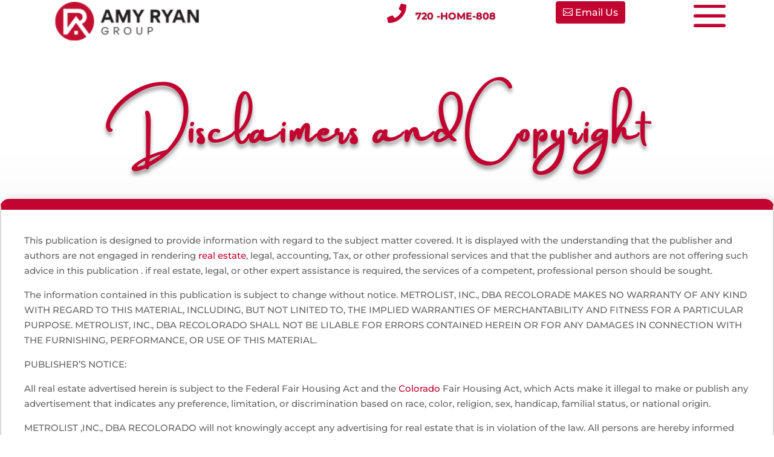

--- FILE ---
content_type: text/html; charset=UTF-8
request_url: https://www.amyryangroup.com/disclaimerscopyright/
body_size: 25015
content:
<!DOCTYPE html>
<html lang="en-US" prefix="og: https://ogp.me/ns#">
<head>
<meta charset="UTF-8" />
<script type="text/javascript">
/* <![CDATA[ */
var gform;gform||(document.addEventListener("gform_main_scripts_loaded",function(){gform.scriptsLoaded=!0}),document.addEventListener("gform/theme/scripts_loaded",function(){gform.themeScriptsLoaded=!0}),window.addEventListener("DOMContentLoaded",function(){gform.domLoaded=!0}),gform={domLoaded:!1,scriptsLoaded:!1,themeScriptsLoaded:!1,isFormEditor:()=>"function"==typeof InitializeEditor,callIfLoaded:function(o){return!(!gform.domLoaded||!gform.scriptsLoaded||!gform.themeScriptsLoaded&&!gform.isFormEditor()||(gform.isFormEditor()&&console.warn("The use of gform.initializeOnLoaded() is deprecated in the form editor context and will be removed in Gravity Forms 3.1."),o(),0))},initializeOnLoaded:function(o){gform.callIfLoaded(o)||(document.addEventListener("gform_main_scripts_loaded",()=>{gform.scriptsLoaded=!0,gform.callIfLoaded(o)}),document.addEventListener("gform/theme/scripts_loaded",()=>{gform.themeScriptsLoaded=!0,gform.callIfLoaded(o)}),window.addEventListener("DOMContentLoaded",()=>{gform.domLoaded=!0,gform.callIfLoaded(o)}))},hooks:{action:{},filter:{}},addAction:function(o,r,e,t){gform.addHook("action",o,r,e,t)},addFilter:function(o,r,e,t){gform.addHook("filter",o,r,e,t)},doAction:function(o){gform.doHook("action",o,arguments)},applyFilters:function(o){return gform.doHook("filter",o,arguments)},removeAction:function(o,r){gform.removeHook("action",o,r)},removeFilter:function(o,r,e){gform.removeHook("filter",o,r,e)},addHook:function(o,r,e,t,n){null==gform.hooks[o][r]&&(gform.hooks[o][r]=[]);var d=gform.hooks[o][r];null==n&&(n=r+"_"+d.length),gform.hooks[o][r].push({tag:n,callable:e,priority:t=null==t?10:t})},doHook:function(r,o,e){var t;if(e=Array.prototype.slice.call(e,1),null!=gform.hooks[r][o]&&((o=gform.hooks[r][o]).sort(function(o,r){return o.priority-r.priority}),o.forEach(function(o){"function"!=typeof(t=o.callable)&&(t=window[t]),"action"==r?t.apply(null,e):e[0]=t.apply(null,e)})),"filter"==r)return e[0]},removeHook:function(o,r,t,n){var e;null!=gform.hooks[o][r]&&(e=(e=gform.hooks[o][r]).filter(function(o,r,e){return!!(null!=n&&n!=o.tag||null!=t&&t!=o.priority)}),gform.hooks[o][r]=e)}});
/* ]]> */
</script>
<meta http-equiv="X-UA-Compatible" content="IE=edge">
<link rel="pingback" href="https://www.amyryangroup.com/xmlrpc.php" />
<script type="text/javascript">
document.documentElement.className = 'js';
</script>
<link rel="preconnect" href="https://fonts.gstatic.com" crossorigin /><script id="diviarea-loader">window.DiviPopupData=window.DiviAreaConfig={"zIndex":1000000,"animateSpeed":400,"triggerClassPrefix":"show-popup-","idAttrib":"data-popup","modalIndicatorClass":"is-modal","blockingIndicatorClass":"is-blocking","defaultShowCloseButton":true,"withCloseClass":"with-close","noCloseClass":"no-close","triggerCloseClass":"close","singletonClass":"single","darkModeClass":"dark","noShadowClass":"no-shadow","altCloseClass":"close-alt","popupSelector":".et_pb_section.popup","initializeOnEvent":"et_pb_after_init_modules","popupWrapperClass":"area-outer-wrap","fullHeightClass":"full-height","openPopupClass":"da-overlay-visible","overlayClass":"da-overlay","exitIndicatorClass":"on-exit","hoverTriggerClass":"on-hover","clickTriggerClass":"on-click","onExitDelay":2000,"notMobileClass":"not-mobile","notTabletClass":"not-tablet","notDesktopClass":"not-desktop","baseContext":"body","activePopupClass":"is-open","closeButtonClass":"da-close","withLoaderClass":"with-loader","debug":false,"ajaxUrl":"https:\/\/www.amyryangroup.com\/wp-admin\/admin-ajax.php","sys":[]};var divimode_loader=function(){"use strict";!function(t){t.DiviArea=t.DiviPopup={loaded:!1};var n=t.DiviArea,i=n.Hooks={},o={};function r(t,n,i){var r,e,c;if("string"==typeof t)if(o[t]){if(n)if((r=o[t])&&i)for(c=r.length;c--;)(e=r[c]).callback===n&&e.context===i&&(r[c]=!1);else for(c=r.length;c--;)r[c].callback===n&&(r[c]=!1)}else o[t]=[]}function e(t,n,i,r){if("string"==typeof t){var e={callback:n,priority:i,context:r},c=o[t];c?(c.push(e),c=function(t){var n,i,o,r,e=t.length;for(r=1;r<e;r++)for(n=t[r],i=r;i>0;i--)(o=t[i-1]).priority>n.priority&&(t[i]=o,t[i-1]=n);return t}(c)):c=[e],o[t]=c}}function c(t,n,i){"string"==typeof n&&(n=[n]);var r,e,c=[];for(r=0;r<n.length;r++)Array.prototype.push.apply(c,o[n[r]]);for(e=0;e<c.length;e++){var a=void 0;c[e]&&"function"==typeof c[e].callback&&("filter"===t?void 0!==(a=c[e].callback.apply(c[e].context,i))&&(i[0]=a):c[e].callback.apply(c[e].context,i))}if("filter"===t)return i[0]}i.silent=function(){return i},n.removeFilter=i.removeFilter=function(t,n){r(t,n)},n.removeAction=i.removeAction=function(t,n){r(t,n)},n.applyFilters=i.applyFilters=function(t){for(var n=[],i=arguments.length-1;i-- >0;)n[i]=arguments[i+1];return c("filter",t,n)},n.doAction=i.doAction=function(t){for(var n=[],i=arguments.length-1;i-- >0;)n[i]=arguments[i+1];c("action",t,n)},n.addFilter=i.addFilter=function(n,i,o,r){e(n,i,parseInt(o||10,10),r||t)},n.addAction=i.addAction=function(n,i,o,r){e(n,i,parseInt(o||10,10),r||t)},n.addActionOnce=i.addActionOnce=function(n,i,o,c){e(n,i,parseInt(o||10,10),c||t),e(n,(function(){r(n,i)}),1+parseInt(o||10,10),c||t)}}(window);return{}}();
</script><style id="et-builder-googlefonts-cached-inline">/* Original: https://fonts.googleapis.com/css?family=Montserrat:100,200,300,regular,500,600,700,800,900,100italic,200italic,300italic,italic,500italic,600italic,700italic,800italic,900italic&#038;subset=cyrillic,cyrillic-ext,latin,latin-ext,vietnamese&#038;display=swap *//* User Agent: Mozilla/5.0 (Unknown; Linux x86_64) AppleWebKit/538.1 (KHTML, like Gecko) Safari/538.1 Daum/4.1 */@font-face {font-family: 'Montserrat';font-style: italic;font-weight: 100;font-display: swap;src: url(https://fonts.gstatic.com/s/montserrat/v31/JTUFjIg1_i6t8kCHKm459Wx7xQYXK0vOoz6jq6R8aX8.ttf) format('truetype');}@font-face {font-family: 'Montserrat';font-style: italic;font-weight: 200;font-display: swap;src: url(https://fonts.gstatic.com/s/montserrat/v31/JTUFjIg1_i6t8kCHKm459Wx7xQYXK0vOoz6jqyR9aX8.ttf) format('truetype');}@font-face {font-family: 'Montserrat';font-style: italic;font-weight: 300;font-display: swap;src: url(https://fonts.gstatic.com/s/montserrat/v31/JTUFjIg1_i6t8kCHKm459Wx7xQYXK0vOoz6jq_p9aX8.ttf) format('truetype');}@font-face {font-family: 'Montserrat';font-style: italic;font-weight: 400;font-display: swap;src: url(https://fonts.gstatic.com/s/montserrat/v31/JTUFjIg1_i6t8kCHKm459Wx7xQYXK0vOoz6jq6R9aX8.ttf) format('truetype');}@font-face {font-family: 'Montserrat';font-style: italic;font-weight: 500;font-display: swap;src: url(https://fonts.gstatic.com/s/montserrat/v31/JTUFjIg1_i6t8kCHKm459Wx7xQYXK0vOoz6jq5Z9aX8.ttf) format('truetype');}@font-face {font-family: 'Montserrat';font-style: italic;font-weight: 600;font-display: swap;src: url(https://fonts.gstatic.com/s/montserrat/v31/JTUFjIg1_i6t8kCHKm459Wx7xQYXK0vOoz6jq3p6aX8.ttf) format('truetype');}@font-face {font-family: 'Montserrat';font-style: italic;font-weight: 700;font-display: swap;src: url(https://fonts.gstatic.com/s/montserrat/v31/JTUFjIg1_i6t8kCHKm459Wx7xQYXK0vOoz6jq0N6aX8.ttf) format('truetype');}@font-face {font-family: 'Montserrat';font-style: italic;font-weight: 800;font-display: swap;src: url(https://fonts.gstatic.com/s/montserrat/v31/JTUFjIg1_i6t8kCHKm459Wx7xQYXK0vOoz6jqyR6aX8.ttf) format('truetype');}@font-face {font-family: 'Montserrat';font-style: italic;font-weight: 900;font-display: swap;src: url(https://fonts.gstatic.com/s/montserrat/v31/JTUFjIg1_i6t8kCHKm459Wx7xQYXK0vOoz6jqw16aX8.ttf) format('truetype');}@font-face {font-family: 'Montserrat';font-style: normal;font-weight: 100;font-display: swap;src: url(https://fonts.gstatic.com/s/montserrat/v31/JTUHjIg1_i6t8kCHKm4532VJOt5-QNFgpCtr6Uw-.ttf) format('truetype');}@font-face {font-family: 'Montserrat';font-style: normal;font-weight: 200;font-display: swap;src: url(https://fonts.gstatic.com/s/montserrat/v31/JTUHjIg1_i6t8kCHKm4532VJOt5-QNFgpCvr6Ew-.ttf) format('truetype');}@font-face {font-family: 'Montserrat';font-style: normal;font-weight: 300;font-display: swap;src: url(https://fonts.gstatic.com/s/montserrat/v31/JTUHjIg1_i6t8kCHKm4532VJOt5-QNFgpCs16Ew-.ttf) format('truetype');}@font-face {font-family: 'Montserrat';font-style: normal;font-weight: 400;font-display: swap;src: url(https://fonts.gstatic.com/s/montserrat/v31/JTUHjIg1_i6t8kCHKm4532VJOt5-QNFgpCtr6Ew-.ttf) format('truetype');}@font-face {font-family: 'Montserrat';font-style: normal;font-weight: 500;font-display: swap;src: url(https://fonts.gstatic.com/s/montserrat/v31/JTUHjIg1_i6t8kCHKm4532VJOt5-QNFgpCtZ6Ew-.ttf) format('truetype');}@font-face {font-family: 'Montserrat';font-style: normal;font-weight: 600;font-display: swap;src: url(https://fonts.gstatic.com/s/montserrat/v31/JTUHjIg1_i6t8kCHKm4532VJOt5-QNFgpCu170w-.ttf) format('truetype');}@font-face {font-family: 'Montserrat';font-style: normal;font-weight: 700;font-display: swap;src: url(https://fonts.gstatic.com/s/montserrat/v31/JTUHjIg1_i6t8kCHKm4532VJOt5-QNFgpCuM70w-.ttf) format('truetype');}@font-face {font-family: 'Montserrat';font-style: normal;font-weight: 800;font-display: swap;src: url(https://fonts.gstatic.com/s/montserrat/v31/JTUHjIg1_i6t8kCHKm4532VJOt5-QNFgpCvr70w-.ttf) format('truetype');}@font-face {font-family: 'Montserrat';font-style: normal;font-weight: 900;font-display: swap;src: url(https://fonts.gstatic.com/s/montserrat/v31/JTUHjIg1_i6t8kCHKm4532VJOt5-QNFgpCvC70w-.ttf) format('truetype');}/* User Agent: Mozilla/5.0 (Windows NT 6.1; WOW64; rv:27.0) Gecko/20100101 Firefox/27.0 */@font-face {font-family: 'Montserrat';font-style: italic;font-weight: 100;font-display: swap;src: url(https://fonts.gstatic.com/s/montserrat/v31/JTUFjIg1_i6t8kCHKm459Wx7xQYXK0vOoz6jq6R8aXw.woff) format('woff');}@font-face {font-family: 'Montserrat';font-style: italic;font-weight: 200;font-display: swap;src: url(https://fonts.gstatic.com/s/montserrat/v31/JTUFjIg1_i6t8kCHKm459Wx7xQYXK0vOoz6jqyR9aXw.woff) format('woff');}@font-face {font-family: 'Montserrat';font-style: italic;font-weight: 300;font-display: swap;src: url(https://fonts.gstatic.com/s/montserrat/v31/JTUFjIg1_i6t8kCHKm459Wx7xQYXK0vOoz6jq_p9aXw.woff) format('woff');}@font-face {font-family: 'Montserrat';font-style: italic;font-weight: 400;font-display: swap;src: url(https://fonts.gstatic.com/s/montserrat/v31/JTUFjIg1_i6t8kCHKm459Wx7xQYXK0vOoz6jq6R9aXw.woff) format('woff');}@font-face {font-family: 'Montserrat';font-style: italic;font-weight: 500;font-display: swap;src: url(https://fonts.gstatic.com/s/montserrat/v31/JTUFjIg1_i6t8kCHKm459Wx7xQYXK0vOoz6jq5Z9aXw.woff) format('woff');}@font-face {font-family: 'Montserrat';font-style: italic;font-weight: 600;font-display: swap;src: url(https://fonts.gstatic.com/s/montserrat/v31/JTUFjIg1_i6t8kCHKm459Wx7xQYXK0vOoz6jq3p6aXw.woff) format('woff');}@font-face {font-family: 'Montserrat';font-style: italic;font-weight: 700;font-display: swap;src: url(https://fonts.gstatic.com/s/montserrat/v31/JTUFjIg1_i6t8kCHKm459Wx7xQYXK0vOoz6jq0N6aXw.woff) format('woff');}@font-face {font-family: 'Montserrat';font-style: italic;font-weight: 800;font-display: swap;src: url(https://fonts.gstatic.com/s/montserrat/v31/JTUFjIg1_i6t8kCHKm459Wx7xQYXK0vOoz6jqyR6aXw.woff) format('woff');}@font-face {font-family: 'Montserrat';font-style: italic;font-weight: 900;font-display: swap;src: url(https://fonts.gstatic.com/s/montserrat/v31/JTUFjIg1_i6t8kCHKm459Wx7xQYXK0vOoz6jqw16aXw.woff) format('woff');}@font-face {font-family: 'Montserrat';font-style: normal;font-weight: 100;font-display: swap;src: url(https://fonts.gstatic.com/s/montserrat/v31/JTUHjIg1_i6t8kCHKm4532VJOt5-QNFgpCtr6Uw9.woff) format('woff');}@font-face {font-family: 'Montserrat';font-style: normal;font-weight: 200;font-display: swap;src: url(https://fonts.gstatic.com/s/montserrat/v31/JTUHjIg1_i6t8kCHKm4532VJOt5-QNFgpCvr6Ew9.woff) format('woff');}@font-face {font-family: 'Montserrat';font-style: normal;font-weight: 300;font-display: swap;src: url(https://fonts.gstatic.com/s/montserrat/v31/JTUHjIg1_i6t8kCHKm4532VJOt5-QNFgpCs16Ew9.woff) format('woff');}@font-face {font-family: 'Montserrat';font-style: normal;font-weight: 400;font-display: swap;src: url(https://fonts.gstatic.com/s/montserrat/v31/JTUHjIg1_i6t8kCHKm4532VJOt5-QNFgpCtr6Ew9.woff) format('woff');}@font-face {font-family: 'Montserrat';font-style: normal;font-weight: 500;font-display: swap;src: url(https://fonts.gstatic.com/s/montserrat/v31/JTUHjIg1_i6t8kCHKm4532VJOt5-QNFgpCtZ6Ew9.woff) format('woff');}@font-face {font-family: 'Montserrat';font-style: normal;font-weight: 600;font-display: swap;src: url(https://fonts.gstatic.com/s/montserrat/v31/JTUHjIg1_i6t8kCHKm4532VJOt5-QNFgpCu170w9.woff) format('woff');}@font-face {font-family: 'Montserrat';font-style: normal;font-weight: 700;font-display: swap;src: url(https://fonts.gstatic.com/s/montserrat/v31/JTUHjIg1_i6t8kCHKm4532VJOt5-QNFgpCuM70w9.woff) format('woff');}@font-face {font-family: 'Montserrat';font-style: normal;font-weight: 800;font-display: swap;src: url(https://fonts.gstatic.com/s/montserrat/v31/JTUHjIg1_i6t8kCHKm4532VJOt5-QNFgpCvr70w9.woff) format('woff');}@font-face {font-family: 'Montserrat';font-style: normal;font-weight: 900;font-display: swap;src: url(https://fonts.gstatic.com/s/montserrat/v31/JTUHjIg1_i6t8kCHKm4532VJOt5-QNFgpCvC70w9.woff) format('woff');}/* User Agent: Mozilla/5.0 (Windows NT 6.3; rv:39.0) Gecko/20100101 Firefox/39.0 */@font-face {font-family: 'Montserrat';font-style: italic;font-weight: 100;font-display: swap;src: url(https://fonts.gstatic.com/s/montserrat/v31/JTUFjIg1_i6t8kCHKm459Wx7xQYXK0vOoz6jq6R8aXo.woff2) format('woff2');}@font-face {font-family: 'Montserrat';font-style: italic;font-weight: 200;font-display: swap;src: url(https://fonts.gstatic.com/s/montserrat/v31/JTUFjIg1_i6t8kCHKm459Wx7xQYXK0vOoz6jqyR9aXo.woff2) format('woff2');}@font-face {font-family: 'Montserrat';font-style: italic;font-weight: 300;font-display: swap;src: url(https://fonts.gstatic.com/s/montserrat/v31/JTUFjIg1_i6t8kCHKm459Wx7xQYXK0vOoz6jq_p9aXo.woff2) format('woff2');}@font-face {font-family: 'Montserrat';font-style: italic;font-weight: 400;font-display: swap;src: url(https://fonts.gstatic.com/s/montserrat/v31/JTUFjIg1_i6t8kCHKm459Wx7xQYXK0vOoz6jq6R9aXo.woff2) format('woff2');}@font-face {font-family: 'Montserrat';font-style: italic;font-weight: 500;font-display: swap;src: url(https://fonts.gstatic.com/s/montserrat/v31/JTUFjIg1_i6t8kCHKm459Wx7xQYXK0vOoz6jq5Z9aXo.woff2) format('woff2');}@font-face {font-family: 'Montserrat';font-style: italic;font-weight: 600;font-display: swap;src: url(https://fonts.gstatic.com/s/montserrat/v31/JTUFjIg1_i6t8kCHKm459Wx7xQYXK0vOoz6jq3p6aXo.woff2) format('woff2');}@font-face {font-family: 'Montserrat';font-style: italic;font-weight: 700;font-display: swap;src: url(https://fonts.gstatic.com/s/montserrat/v31/JTUFjIg1_i6t8kCHKm459Wx7xQYXK0vOoz6jq0N6aXo.woff2) format('woff2');}@font-face {font-family: 'Montserrat';font-style: italic;font-weight: 800;font-display: swap;src: url(https://fonts.gstatic.com/s/montserrat/v31/JTUFjIg1_i6t8kCHKm459Wx7xQYXK0vOoz6jqyR6aXo.woff2) format('woff2');}@font-face {font-family: 'Montserrat';font-style: italic;font-weight: 900;font-display: swap;src: url(https://fonts.gstatic.com/s/montserrat/v31/JTUFjIg1_i6t8kCHKm459Wx7xQYXK0vOoz6jqw16aXo.woff2) format('woff2');}@font-face {font-family: 'Montserrat';font-style: normal;font-weight: 100;font-display: swap;src: url(https://fonts.gstatic.com/s/montserrat/v31/JTUHjIg1_i6t8kCHKm4532VJOt5-QNFgpCtr6Uw7.woff2) format('woff2');}@font-face {font-family: 'Montserrat';font-style: normal;font-weight: 200;font-display: swap;src: url(https://fonts.gstatic.com/s/montserrat/v31/JTUHjIg1_i6t8kCHKm4532VJOt5-QNFgpCvr6Ew7.woff2) format('woff2');}@font-face {font-family: 'Montserrat';font-style: normal;font-weight: 300;font-display: swap;src: url(https://fonts.gstatic.com/s/montserrat/v31/JTUHjIg1_i6t8kCHKm4532VJOt5-QNFgpCs16Ew7.woff2) format('woff2');}@font-face {font-family: 'Montserrat';font-style: normal;font-weight: 400;font-display: swap;src: url(https://fonts.gstatic.com/s/montserrat/v31/JTUHjIg1_i6t8kCHKm4532VJOt5-QNFgpCtr6Ew7.woff2) format('woff2');}@font-face {font-family: 'Montserrat';font-style: normal;font-weight: 500;font-display: swap;src: url(https://fonts.gstatic.com/s/montserrat/v31/JTUHjIg1_i6t8kCHKm4532VJOt5-QNFgpCtZ6Ew7.woff2) format('woff2');}@font-face {font-family: 'Montserrat';font-style: normal;font-weight: 600;font-display: swap;src: url(https://fonts.gstatic.com/s/montserrat/v31/JTUHjIg1_i6t8kCHKm4532VJOt5-QNFgpCu170w7.woff2) format('woff2');}@font-face {font-family: 'Montserrat';font-style: normal;font-weight: 700;font-display: swap;src: url(https://fonts.gstatic.com/s/montserrat/v31/JTUHjIg1_i6t8kCHKm4532VJOt5-QNFgpCuM70w7.woff2) format('woff2');}@font-face {font-family: 'Montserrat';font-style: normal;font-weight: 800;font-display: swap;src: url(https://fonts.gstatic.com/s/montserrat/v31/JTUHjIg1_i6t8kCHKm4532VJOt5-QNFgpCvr70w7.woff2) format('woff2');}@font-face {font-family: 'Montserrat';font-style: normal;font-weight: 900;font-display: swap;src: url(https://fonts.gstatic.com/s/montserrat/v31/JTUHjIg1_i6t8kCHKm4532VJOt5-QNFgpCvC70w7.woff2) format('woff2');}</style>
<!-- Search Engine Optimization by Rank Math PRO - https://rankmath.com/ -->
<title>Disclaimers and Copyright - Amy Ryan Group</title>
<meta name="description" content="This publication is designed to provide information with regard to the subject matter covered. It is displayed with the understanding that the publisher and"/>
<meta name="robots" content="follow, index, max-snippet:-1, max-video-preview:-1, max-image-preview:large"/>
<link rel="canonical" href="https://www.amyryangroup.com/disclaimerscopyright/" />
<meta property="og:locale" content="en_US" />
<meta property="og:type" content="article" />
<meta property="og:title" content="Disclaimers and Copyright - Amy Ryan Group" />
<meta property="og:description" content="This publication is designed to provide information with regard to the subject matter covered. It is displayed with the understanding that the publisher and" />
<meta property="og:url" content="https://www.amyryangroup.com/disclaimerscopyright/" />
<meta property="og:site_name" content="Amy Ryan Group" />
<meta property="og:updated_time" content="2022-09-17T22:01:30+00:00" />
<meta property="og:image" content="https://www.amyryangroup.com/wp-content/uploads/2023/01/amy-ryan-group-logo-banner-1200x630-1-jpg.webp" />
<meta property="og:image:secure_url" content="https://www.amyryangroup.com/wp-content/uploads/2023/01/amy-ryan-group-logo-banner-1200x630-1-jpg.webp" />
<meta property="og:image:width" content="1200" />
<meta property="og:image:height" content="630" />
<meta property="og:image:alt" content="Amy Ryan Group" />
<meta property="og:image:type" content="image/jpeg" />
<meta property="article:published_time" content="2022-09-04T15:36:09+00:00" />
<meta property="article:modified_time" content="2022-09-17T22:01:30+00:00" />
<meta name="twitter:card" content="summary_large_image" />
<meta name="twitter:title" content="Disclaimers and Copyright - Amy Ryan Group" />
<meta name="twitter:description" content="This publication is designed to provide information with regard to the subject matter covered. It is displayed with the understanding that the publisher and" />
<meta name="twitter:image" content="https://www.amyryangroup.com/wp-content/uploads/2023/01/amy-ryan-group-logo-banner-1200x630-1-jpg.webp" />
<meta name="twitter:label1" content="Time to read" />
<meta name="twitter:data1" content="2 minutes" />
<script type="application/ld+json" class="rank-math-schema-pro">{"@context":"https://schema.org","@graph":[{"@type":"Place","@id":"https://www.amyryangroup.com/#place","geo":{"@type":"GeoCoordinates","latitude":"39.72875079807398","longitude":" -104.97846936119765"},"hasMap":"https://www.google.com/maps/search/?api=1&amp;query=39.72875079807398, -104.97846936119765","address":{"@type":"PostalAddress","streetAddress":"790 Washington Ste 903","addressLocality":"Denver","addressRegion":"CO","postalCode":"80203","addressCountry":"USA"}},{"@type":["RealEstateAgent","Organization"],"@id":"https://www.amyryangroup.com/#organization","name":"Amy Ryan Group","url":"https://www.amyryangroup.com","email":"team@amyryangroup.com","address":{"@type":"PostalAddress","streetAddress":"790 Washington Ste 903","addressLocality":"Denver","addressRegion":"CO","postalCode":"80203","addressCountry":"USA"},"logo":{"@type":"ImageObject","@id":"https://www.amyryangroup.com/#logo","url":"https://www.amyryangroup.com/wp-content/uploads/2023/01/amy-ryan-group-logo-banner-1200x630-1-jpg.webp","contentUrl":"https://www.amyryangroup.com/wp-content/uploads/2023/01/amy-ryan-group-logo-banner-1200x630-1-jpg.webp","caption":"Amy Ryan Group","inLanguage":"en-US","width":"1200","height":"630"},"openingHours":["Monday,Tuesday,Wednesday,Thursday,Friday,Saturday,Sunday 7:00-23:00"],"location":{"@id":"https://www.amyryangroup.com/#place"},"image":{"@id":"https://www.amyryangroup.com/#logo"},"telephone":"+1-720-466-3808"},{"@type":"WebSite","@id":"https://www.amyryangroup.com/#website","url":"https://www.amyryangroup.com","name":"Amy Ryan Group","alternateName":"Amy Ryan","publisher":{"@id":"https://www.amyryangroup.com/#organization"},"inLanguage":"en-US"},{"@type":"ImageObject","@id":"https://www.amyryangroup.com/wp-content/uploads/2023/01/amy-ryan-group-logo-banner-1200x630-1-jpg.webp","url":"https://www.amyryangroup.com/wp-content/uploads/2023/01/amy-ryan-group-logo-banner-1200x630-1-jpg.webp","width":"1200","height":"630","caption":"Amy Ryan Group","inLanguage":"en-US"},{"@type":"BreadcrumbList","@id":"https://www.amyryangroup.com/disclaimerscopyright/#breadcrumb","itemListElement":[{"@type":"ListItem","position":"1","item":{"@id":"https://www.amyryangroup.com","name":"Home"}},{"@type":"ListItem","position":"2","item":{"@id":"https://www.amyryangroup.com/disclaimerscopyright/","name":"Disclaimers and Copyright"}}]},{"@type":"WebPage","@id":"https://www.amyryangroup.com/disclaimerscopyright/#webpage","url":"https://www.amyryangroup.com/disclaimerscopyright/","name":"Disclaimers and Copyright - Amy Ryan Group","datePublished":"2022-09-04T15:36:09+00:00","dateModified":"2022-09-17T22:01:30+00:00","isPartOf":{"@id":"https://www.amyryangroup.com/#website"},"primaryImageOfPage":{"@id":"https://www.amyryangroup.com/wp-content/uploads/2023/01/amy-ryan-group-logo-banner-1200x630-1-jpg.webp"},"inLanguage":"en-US","breadcrumb":{"@id":"https://www.amyryangroup.com/disclaimerscopyright/#breadcrumb"}},{"@type":"Person","@id":"https://www.amyryangroup.com/author/jeff/","name":"Admin","url":"https://www.amyryangroup.com/author/jeff/","image":{"@type":"ImageObject","@id":"https://secure.gravatar.com/avatar/bcea8f00d74186f8a00b73c796129046840ff850b9445ecbf94caa34a6aa4d61?s=96&amp;d=mm&amp;r=g","url":"https://secure.gravatar.com/avatar/bcea8f00d74186f8a00b73c796129046840ff850b9445ecbf94caa34a6aa4d61?s=96&amp;d=mm&amp;r=g","caption":"Admin","inLanguage":"en-US"},"sameAs":["https://www.amyryangroup.com"],"worksFor":{"@id":"https://www.amyryangroup.com/#organization"}},{"@type":"Article","headline":"Disclaimers and Copyright - Amy Ryan Group","datePublished":"2022-09-04T15:36:09+00:00","dateModified":"2022-09-17T22:01:30+00:00","author":{"@id":"https://www.amyryangroup.com/author/jeff/","name":"Admin"},"publisher":{"@id":"https://www.amyryangroup.com/#organization"},"description":"This publication is designed to provide information with regard to the subject matter covered. It is displayed with the understanding that the publisher and","name":"Disclaimers and Copyright - Amy Ryan Group","@id":"https://www.amyryangroup.com/disclaimerscopyright/#richSnippet","isPartOf":{"@id":"https://www.amyryangroup.com/disclaimerscopyright/#webpage"},"image":{"@id":"https://www.amyryangroup.com/wp-content/uploads/2023/01/amy-ryan-group-logo-banner-1200x630-1-jpg.webp"},"inLanguage":"en-US","mainEntityOfPage":{"@id":"https://www.amyryangroup.com/disclaimerscopyright/#webpage"}}]}</script>
<!-- /Rank Math WordPress SEO plugin -->
<link rel='dns-prefetch' href='//www.googletagmanager.com' />
<link rel="alternate" type="application/rss+xml" title="Amy Ryan Group &raquo; Feed" href="https://www.amyryangroup.com/feed/" />
<link rel="alternate" type="application/rss+xml" title="Amy Ryan Group &raquo; Comments Feed" href="https://www.amyryangroup.com/comments/feed/" />
<meta content="Divi v.4.27.4" name="generator"/><!-- <link rel='stylesheet' id='wp-block-library-css' href='https://www.amyryangroup.com/wp-includes/css/dist/block-library/style.min.css?ver=6.8.3' type='text/css' media='all' /> -->
<link rel="stylesheet" type="text/css" href="//www.amyryangroup.com/wp-content/cache/wpfc-minified/jxiqna02/21fn5.css" media="all"/>
<style id='wp-block-library-theme-inline-css' type='text/css'>
.wp-block-audio :where(figcaption){color:#555;font-size:13px;text-align:center}.is-dark-theme .wp-block-audio :where(figcaption){color:#ffffffa6}.wp-block-audio{margin:0 0 1em}.wp-block-code{border:1px solid #ccc;border-radius:4px;font-family:Menlo,Consolas,monaco,monospace;padding:.8em 1em}.wp-block-embed :where(figcaption){color:#555;font-size:13px;text-align:center}.is-dark-theme .wp-block-embed :where(figcaption){color:#ffffffa6}.wp-block-embed{margin:0 0 1em}.blocks-gallery-caption{color:#555;font-size:13px;text-align:center}.is-dark-theme .blocks-gallery-caption{color:#ffffffa6}:root :where(.wp-block-image figcaption){color:#555;font-size:13px;text-align:center}.is-dark-theme :root :where(.wp-block-image figcaption){color:#ffffffa6}.wp-block-image{margin:0 0 1em}.wp-block-pullquote{border-bottom:4px solid;border-top:4px solid;color:currentColor;margin-bottom:1.75em}.wp-block-pullquote cite,.wp-block-pullquote footer,.wp-block-pullquote__citation{color:currentColor;font-size:.8125em;font-style:normal;text-transform:uppercase}.wp-block-quote{border-left:.25em solid;margin:0 0 1.75em;padding-left:1em}.wp-block-quote cite,.wp-block-quote footer{color:currentColor;font-size:.8125em;font-style:normal;position:relative}.wp-block-quote:where(.has-text-align-right){border-left:none;border-right:.25em solid;padding-left:0;padding-right:1em}.wp-block-quote:where(.has-text-align-center){border:none;padding-left:0}.wp-block-quote.is-large,.wp-block-quote.is-style-large,.wp-block-quote:where(.is-style-plain){border:none}.wp-block-search .wp-block-search__label{font-weight:700}.wp-block-search__button{border:1px solid #ccc;padding:.375em .625em}:where(.wp-block-group.has-background){padding:1.25em 2.375em}.wp-block-separator.has-css-opacity{opacity:.4}.wp-block-separator{border:none;border-bottom:2px solid;margin-left:auto;margin-right:auto}.wp-block-separator.has-alpha-channel-opacity{opacity:1}.wp-block-separator:not(.is-style-wide):not(.is-style-dots){width:100px}.wp-block-separator.has-background:not(.is-style-dots){border-bottom:none;height:1px}.wp-block-separator.has-background:not(.is-style-wide):not(.is-style-dots){height:2px}.wp-block-table{margin:0 0 1em}.wp-block-table td,.wp-block-table th{word-break:normal}.wp-block-table :where(figcaption){color:#555;font-size:13px;text-align:center}.is-dark-theme .wp-block-table :where(figcaption){color:#ffffffa6}.wp-block-video :where(figcaption){color:#555;font-size:13px;text-align:center}.is-dark-theme .wp-block-video :where(figcaption){color:#ffffffa6}.wp-block-video{margin:0 0 1em}:root :where(.wp-block-template-part.has-background){margin-bottom:0;margin-top:0;padding:1.25em 2.375em}
</style>
<style id='global-styles-inline-css' type='text/css'>
:root{--wp--preset--aspect-ratio--square: 1;--wp--preset--aspect-ratio--4-3: 4/3;--wp--preset--aspect-ratio--3-4: 3/4;--wp--preset--aspect-ratio--3-2: 3/2;--wp--preset--aspect-ratio--2-3: 2/3;--wp--preset--aspect-ratio--16-9: 16/9;--wp--preset--aspect-ratio--9-16: 9/16;--wp--preset--color--black: #000000;--wp--preset--color--cyan-bluish-gray: #abb8c3;--wp--preset--color--white: #ffffff;--wp--preset--color--pale-pink: #f78da7;--wp--preset--color--vivid-red: #cf2e2e;--wp--preset--color--luminous-vivid-orange: #ff6900;--wp--preset--color--luminous-vivid-amber: #fcb900;--wp--preset--color--light-green-cyan: #7bdcb5;--wp--preset--color--vivid-green-cyan: #00d084;--wp--preset--color--pale-cyan-blue: #8ed1fc;--wp--preset--color--vivid-cyan-blue: #0693e3;--wp--preset--color--vivid-purple: #9b51e0;--wp--preset--gradient--vivid-cyan-blue-to-vivid-purple: linear-gradient(135deg,rgba(6,147,227,1) 0%,rgb(155,81,224) 100%);--wp--preset--gradient--light-green-cyan-to-vivid-green-cyan: linear-gradient(135deg,rgb(122,220,180) 0%,rgb(0,208,130) 100%);--wp--preset--gradient--luminous-vivid-amber-to-luminous-vivid-orange: linear-gradient(135deg,rgba(252,185,0,1) 0%,rgba(255,105,0,1) 100%);--wp--preset--gradient--luminous-vivid-orange-to-vivid-red: linear-gradient(135deg,rgba(255,105,0,1) 0%,rgb(207,46,46) 100%);--wp--preset--gradient--very-light-gray-to-cyan-bluish-gray: linear-gradient(135deg,rgb(238,238,238) 0%,rgb(169,184,195) 100%);--wp--preset--gradient--cool-to-warm-spectrum: linear-gradient(135deg,rgb(74,234,220) 0%,rgb(151,120,209) 20%,rgb(207,42,186) 40%,rgb(238,44,130) 60%,rgb(251,105,98) 80%,rgb(254,248,76) 100%);--wp--preset--gradient--blush-light-purple: linear-gradient(135deg,rgb(255,206,236) 0%,rgb(152,150,240) 100%);--wp--preset--gradient--blush-bordeaux: linear-gradient(135deg,rgb(254,205,165) 0%,rgb(254,45,45) 50%,rgb(107,0,62) 100%);--wp--preset--gradient--luminous-dusk: linear-gradient(135deg,rgb(255,203,112) 0%,rgb(199,81,192) 50%,rgb(65,88,208) 100%);--wp--preset--gradient--pale-ocean: linear-gradient(135deg,rgb(255,245,203) 0%,rgb(182,227,212) 50%,rgb(51,167,181) 100%);--wp--preset--gradient--electric-grass: linear-gradient(135deg,rgb(202,248,128) 0%,rgb(113,206,126) 100%);--wp--preset--gradient--midnight: linear-gradient(135deg,rgb(2,3,129) 0%,rgb(40,116,252) 100%);--wp--preset--font-size--small: 13px;--wp--preset--font-size--medium: 20px;--wp--preset--font-size--large: 36px;--wp--preset--font-size--x-large: 42px;--wp--preset--spacing--20: 0.44rem;--wp--preset--spacing--30: 0.67rem;--wp--preset--spacing--40: 1rem;--wp--preset--spacing--50: 1.5rem;--wp--preset--spacing--60: 2.25rem;--wp--preset--spacing--70: 3.38rem;--wp--preset--spacing--80: 5.06rem;--wp--preset--shadow--natural: 6px 6px 9px rgba(0, 0, 0, 0.2);--wp--preset--shadow--deep: 12px 12px 50px rgba(0, 0, 0, 0.4);--wp--preset--shadow--sharp: 6px 6px 0px rgba(0, 0, 0, 0.2);--wp--preset--shadow--outlined: 6px 6px 0px -3px rgba(255, 255, 255, 1), 6px 6px rgba(0, 0, 0, 1);--wp--preset--shadow--crisp: 6px 6px 0px rgba(0, 0, 0, 1);}:root { --wp--style--global--content-size: 823px;--wp--style--global--wide-size: 1080px; }:where(body) { margin: 0; }.wp-site-blocks > .alignleft { float: left; margin-right: 2em; }.wp-site-blocks > .alignright { float: right; margin-left: 2em; }.wp-site-blocks > .aligncenter { justify-content: center; margin-left: auto; margin-right: auto; }:where(.is-layout-flex){gap: 0.5em;}:where(.is-layout-grid){gap: 0.5em;}.is-layout-flow > .alignleft{float: left;margin-inline-start: 0;margin-inline-end: 2em;}.is-layout-flow > .alignright{float: right;margin-inline-start: 2em;margin-inline-end: 0;}.is-layout-flow > .aligncenter{margin-left: auto !important;margin-right: auto !important;}.is-layout-constrained > .alignleft{float: left;margin-inline-start: 0;margin-inline-end: 2em;}.is-layout-constrained > .alignright{float: right;margin-inline-start: 2em;margin-inline-end: 0;}.is-layout-constrained > .aligncenter{margin-left: auto !important;margin-right: auto !important;}.is-layout-constrained > :where(:not(.alignleft):not(.alignright):not(.alignfull)){max-width: var(--wp--style--global--content-size);margin-left: auto !important;margin-right: auto !important;}.is-layout-constrained > .alignwide{max-width: var(--wp--style--global--wide-size);}body .is-layout-flex{display: flex;}.is-layout-flex{flex-wrap: wrap;align-items: center;}.is-layout-flex > :is(*, div){margin: 0;}body .is-layout-grid{display: grid;}.is-layout-grid > :is(*, div){margin: 0;}body{padding-top: 0px;padding-right: 0px;padding-bottom: 0px;padding-left: 0px;}:root :where(.wp-element-button, .wp-block-button__link){background-color: #32373c;border-width: 0;color: #fff;font-family: inherit;font-size: inherit;line-height: inherit;padding: calc(0.667em + 2px) calc(1.333em + 2px);text-decoration: none;}.has-black-color{color: var(--wp--preset--color--black) !important;}.has-cyan-bluish-gray-color{color: var(--wp--preset--color--cyan-bluish-gray) !important;}.has-white-color{color: var(--wp--preset--color--white) !important;}.has-pale-pink-color{color: var(--wp--preset--color--pale-pink) !important;}.has-vivid-red-color{color: var(--wp--preset--color--vivid-red) !important;}.has-luminous-vivid-orange-color{color: var(--wp--preset--color--luminous-vivid-orange) !important;}.has-luminous-vivid-amber-color{color: var(--wp--preset--color--luminous-vivid-amber) !important;}.has-light-green-cyan-color{color: var(--wp--preset--color--light-green-cyan) !important;}.has-vivid-green-cyan-color{color: var(--wp--preset--color--vivid-green-cyan) !important;}.has-pale-cyan-blue-color{color: var(--wp--preset--color--pale-cyan-blue) !important;}.has-vivid-cyan-blue-color{color: var(--wp--preset--color--vivid-cyan-blue) !important;}.has-vivid-purple-color{color: var(--wp--preset--color--vivid-purple) !important;}.has-black-background-color{background-color: var(--wp--preset--color--black) !important;}.has-cyan-bluish-gray-background-color{background-color: var(--wp--preset--color--cyan-bluish-gray) !important;}.has-white-background-color{background-color: var(--wp--preset--color--white) !important;}.has-pale-pink-background-color{background-color: var(--wp--preset--color--pale-pink) !important;}.has-vivid-red-background-color{background-color: var(--wp--preset--color--vivid-red) !important;}.has-luminous-vivid-orange-background-color{background-color: var(--wp--preset--color--luminous-vivid-orange) !important;}.has-luminous-vivid-amber-background-color{background-color: var(--wp--preset--color--luminous-vivid-amber) !important;}.has-light-green-cyan-background-color{background-color: var(--wp--preset--color--light-green-cyan) !important;}.has-vivid-green-cyan-background-color{background-color: var(--wp--preset--color--vivid-green-cyan) !important;}.has-pale-cyan-blue-background-color{background-color: var(--wp--preset--color--pale-cyan-blue) !important;}.has-vivid-cyan-blue-background-color{background-color: var(--wp--preset--color--vivid-cyan-blue) !important;}.has-vivid-purple-background-color{background-color: var(--wp--preset--color--vivid-purple) !important;}.has-black-border-color{border-color: var(--wp--preset--color--black) !important;}.has-cyan-bluish-gray-border-color{border-color: var(--wp--preset--color--cyan-bluish-gray) !important;}.has-white-border-color{border-color: var(--wp--preset--color--white) !important;}.has-pale-pink-border-color{border-color: var(--wp--preset--color--pale-pink) !important;}.has-vivid-red-border-color{border-color: var(--wp--preset--color--vivid-red) !important;}.has-luminous-vivid-orange-border-color{border-color: var(--wp--preset--color--luminous-vivid-orange) !important;}.has-luminous-vivid-amber-border-color{border-color: var(--wp--preset--color--luminous-vivid-amber) !important;}.has-light-green-cyan-border-color{border-color: var(--wp--preset--color--light-green-cyan) !important;}.has-vivid-green-cyan-border-color{border-color: var(--wp--preset--color--vivid-green-cyan) !important;}.has-pale-cyan-blue-border-color{border-color: var(--wp--preset--color--pale-cyan-blue) !important;}.has-vivid-cyan-blue-border-color{border-color: var(--wp--preset--color--vivid-cyan-blue) !important;}.has-vivid-purple-border-color{border-color: var(--wp--preset--color--vivid-purple) !important;}.has-vivid-cyan-blue-to-vivid-purple-gradient-background{background: var(--wp--preset--gradient--vivid-cyan-blue-to-vivid-purple) !important;}.has-light-green-cyan-to-vivid-green-cyan-gradient-background{background: var(--wp--preset--gradient--light-green-cyan-to-vivid-green-cyan) !important;}.has-luminous-vivid-amber-to-luminous-vivid-orange-gradient-background{background: var(--wp--preset--gradient--luminous-vivid-amber-to-luminous-vivid-orange) !important;}.has-luminous-vivid-orange-to-vivid-red-gradient-background{background: var(--wp--preset--gradient--luminous-vivid-orange-to-vivid-red) !important;}.has-very-light-gray-to-cyan-bluish-gray-gradient-background{background: var(--wp--preset--gradient--very-light-gray-to-cyan-bluish-gray) !important;}.has-cool-to-warm-spectrum-gradient-background{background: var(--wp--preset--gradient--cool-to-warm-spectrum) !important;}.has-blush-light-purple-gradient-background{background: var(--wp--preset--gradient--blush-light-purple) !important;}.has-blush-bordeaux-gradient-background{background: var(--wp--preset--gradient--blush-bordeaux) !important;}.has-luminous-dusk-gradient-background{background: var(--wp--preset--gradient--luminous-dusk) !important;}.has-pale-ocean-gradient-background{background: var(--wp--preset--gradient--pale-ocean) !important;}.has-electric-grass-gradient-background{background: var(--wp--preset--gradient--electric-grass) !important;}.has-midnight-gradient-background{background: var(--wp--preset--gradient--midnight) !important;}.has-small-font-size{font-size: var(--wp--preset--font-size--small) !important;}.has-medium-font-size{font-size: var(--wp--preset--font-size--medium) !important;}.has-large-font-size{font-size: var(--wp--preset--font-size--large) !important;}.has-x-large-font-size{font-size: var(--wp--preset--font-size--x-large) !important;}
:where(.wp-block-post-template.is-layout-flex){gap: 1.25em;}:where(.wp-block-post-template.is-layout-grid){gap: 1.25em;}
:where(.wp-block-columns.is-layout-flex){gap: 2em;}:where(.wp-block-columns.is-layout-grid){gap: 2em;}
:root :where(.wp-block-pullquote){font-size: 1.5em;line-height: 1.6;}
</style>
<!-- <link rel='stylesheet' id='db121_socicons-css' href='https://www.amyryangroup.com/wp-content/plugins/divi-booster/core/fixes/126-customizer-social-icons/icons.css?ver=6.8.3' type='text/css' media='all' /> -->
<!-- <link rel='stylesheet' id='wtfdivi-user-css-css' href='https://www.amyryangroup.com/wp-content/uploads/wtfdivi/wp_head.css?1664209791&#038;ver=6.8.3' type='text/css' media='all' /> -->
<!-- <link rel='stylesheet' id='epl-css-lib-css' href='https://www.amyryangroup.com/wp-content/plugins/easy-property-listings/lib/assets/css/style-structure.min.css?ver=3.5.15' type='text/css' media='all' /> -->
<!-- <link rel='stylesheet' id='epl-style-css' href='https://www.amyryangroup.com/wp-content/plugins/easy-property-listings/lib/assets/css/style.min.css?ver=3.5.15' type='text/css' media='all' /> -->
<!-- <link rel='stylesheet' id='epl-style-enhanced-css' href='https://www.amyryangroup.com/wp-content/plugins/easy-property-listings/lib/assets/css/style-enhanced.min.css?ver=3.5.15' type='text/css' media='all' /> -->
<!-- <link rel='stylesheet' id='epl-field-sliders-css' href='https://www.amyryangroup.com/wp-content/plugins/easy-property-listings/lib/assets/css/field-slider.min.css?ver=3.5.15' type='text/css' media='all' /> -->
<!-- <link rel='stylesheet' id='toc-screen-css' href='https://www.amyryangroup.com/wp-content/plugins/table-of-contents-plus/screen.min.css?ver=2411.1' type='text/css' media='all' /> -->
<link rel="stylesheet" type="text/css" href="//www.amyryangroup.com/wp-content/cache/wpfc-minified/e78lgv89/21fn5.css" media="all"/>
<style id='toc-screen-inline-css' type='text/css'>
div#toc_container {width: 100%;}
</style>
<!-- <link rel='stylesheet' id='wp-review-slider-pro-public_combine-css' href='https://www.amyryangroup.com/wp-content/plugins/wp-google-places-review-slider/public/css/wprev-public_combine.css?ver=17.5' type='text/css' media='all' /> -->
<!-- <link rel='stylesheet' id='wp-zillow-review-slider-public_template1-css' href='https://www.amyryangroup.com/wp-content/plugins/wp-zillow-review-slider/public/css/wprev-public_template1.css?ver=3.3' type='text/css' media='all' /> -->
<!-- <link rel='stylesheet' id='wpzillow_w3-css' href='https://www.amyryangroup.com/wp-content/plugins/wp-zillow-review-slider/public/css/wpzillow_w3.css?ver=3.3' type='text/css' media='all' /> -->
<!-- <link rel='stylesheet' id='unslider-css' href='https://www.amyryangroup.com/wp-content/plugins/wp-zillow-review-slider/public/css/wprs_unslider.css?ver=3.3' type='text/css' media='all' /> -->
<!-- <link rel='stylesheet' id='unslider-dots-css' href='https://www.amyryangroup.com/wp-content/plugins/wp-zillow-review-slider/public/css/wprs_unslider-dots.css?ver=3.3' type='text/css' media='all' /> -->
<!-- <link rel='stylesheet' id='gravityview_az_entry_filter-css' href='https://www.amyryangroup.com/wp-content/plugins/gravityview-az-filters/assets/css/gravityview-az-filters.css?ver=6.8.3' type='text/css' media='all' /> -->
<!-- <link rel='stylesheet' id='css-divi-area-css' href='https://www.amyryangroup.com/wp-content/plugins/popups-for-divi/styles/front.min.css?ver=3.2.2' type='text/css' media='all' /> -->
<link rel="stylesheet" type="text/css" href="//www.amyryangroup.com/wp-content/cache/wpfc-minified/6zpfxsxt/21gjh.css" media="all"/>
<style id='css-divi-area-inline-css' type='text/css'>
.et_pb_section.popup{display:none}
</style>
<!-- <link rel='stylesheet' id='css-divi-area-popuphidden-css' href='https://www.amyryangroup.com/wp-content/plugins/popups-for-divi/styles/front-popuphidden.min.css?ver=3.2.2' type='text/css' media='all' /> -->
<link rel="stylesheet" type="text/css" href="//www.amyryangroup.com/wp-content/cache/wpfc-minified/e2x1za9o/21fn5.css" media="all"/>
<!-- <link rel='stylesheet' id='fancybox-css' href='https://www.amyryangroup.com/wp-content/plugins/easy-fancybox/fancybox/1.5.4/jquery.fancybox.min.css?ver=6.8.3' type='text/css' media='screen' /> -->
<link rel="stylesheet" type="text/css" href="//www.amyryangroup.com/wp-content/cache/wpfc-minified/ffxdhd05/21fn5.css" media="screen"/>
<style id='fancybox-inline-css' type='text/css'>
#fancybox-outer{background:#ffffff}#fancybox-content{background:#ffffff;border-color:#ffffff;color:#000000;}#fancybox-title,#fancybox-title-float-main{color:#fff}
</style>
<!-- <link rel='stylesheet' id='wp-pagenavi-css' href='https://www.amyryangroup.com/wp-content/plugins/wp-pagenavi/pagenavi-css.css?ver=2.70' type='text/css' media='all' /> -->
<!-- <link rel='stylesheet' id='gktag_public-css' href='https://www.amyryangroup.com/wp-content/plugins/gravity-forms-entry-tags/assets/public.css?ver=6.8.3' type='text/css' media='all' /> -->
<!-- <link rel='stylesheet' id='gktag_preview-css' href='https://www.amyryangroup.com/wp-content/plugins/gravity-forms-entry-tags/assets/preview.css?ver=6.8.3' type='text/css' media='all' /> -->
<!-- <link rel='stylesheet' id='tagify-css' href='https://www.amyryangroup.com/wp-content/plugins/gravity-forms-entry-tags/assets/tagify/tagify.css?ver=6.8.3' type='text/css' media='all' /> -->
<!-- <link rel='stylesheet' id='divi-style-css' href='https://www.amyryangroup.com/wp-content/themes/Divi/style-static.min.css?ver=4.27.4' type='text/css' media='all' /> -->
<link rel="stylesheet" type="text/css" href="//www.amyryangroup.com/wp-content/cache/wpfc-minified/k0x77r6m/21fn5.css" media="all"/>
<script src='//www.amyryangroup.com/wp-content/cache/wpfc-minified/16u6kuh/21fn5.js' type="text/javascript"></script>
<!-- <script type="text/javascript" src="https://www.amyryangroup.com/wp-includes/js/jquery/jquery.min.js?ver=3.7.1" id="jquery-core-js"></script> -->
<!-- <script type="text/javascript" src="https://www.amyryangroup.com/wp-includes/js/jquery/jquery-migrate.min.js?ver=3.4.1" id="jquery-migrate-js"></script> -->
<script type="text/javascript" id="atec_wps_ajax_script-js-extra">
/* <![CDATA[ */
var atec_wps_ajax_obj = {"ajaxurl":"https:\/\/www.amyryangroup.com\/wp-admin\/admin-ajax.php"};
/* ]]> */
</script>
<script src='//www.amyryangroup.com/wp-content/cache/wpfc-minified/f1myh8nk/21fn5.js' type="text/javascript"></script>
<!-- <script type="text/javascript" src="https://www.amyryangroup.com/wp-content/plugins/atec-stats/assets/js/atec-wps-ajax.min.js?ver=1.0.0" id="atec_wps_ajax_script-js"></script> -->
<!-- <script type="text/javascript" src="https://www.amyryangroup.com/wp-content/plugins/easy-property-listings/lib/assets/js/epl.min.js?ver=3.5.15" id="epl-js-lib-js"></script> -->
<script type="text/javascript" id="epl-front-scripts-js-extra">
/* <![CDATA[ */
var epl_frontend_vars = {"ajax_nonce":"acd51b8fb1","site_url":"https:\/\/www.amyryangroup.com\/","epl_default_view_type":"list","ajaxurl":"https:\/\/www.amyryangroup.com\/wp-admin\/admin-ajax.php","image_base":"https:\/\/www.amyryangroup.com\/wp-content\/plugins\/easy-property-listings\/lib\/assets\/images\/","field_sliders":{"epl_field_slider_property_price_global":{"els":["property_price_global_from","property_price_global_to"],"label":"Price Search","prefix":"&#36;","suffix":"","separator":" - "}},"range_html":"\t<span class=\"epl-lf-label-txt\"> {range_start} {range_sep} {range_end} <\/span>\n\t","thousand_sep":",","decimal_sep":"."};
/* ]]> */
</script>
<script src='//www.amyryangroup.com/wp-content/cache/wpfc-minified/k9r1jm5i/21fn5.js' type="text/javascript"></script>
<!-- <script type="text/javascript" src="https://www.amyryangroup.com/wp-content/plugins/easy-property-listings/lib/assets/js/jquery-front-scripts.min.js?ver=3.5.15" id="epl-front-scripts-js"></script> -->
<!-- <script type="text/javascript" src="https://www.amyryangroup.com/wp-content/plugins/popups-for-divi/scripts/ie-compat.min.js?ver=3.2.2" id="dap-ie-js"></script> -->
<!-- Google tag (gtag.js) snippet added by Site Kit -->
<!-- Google Analytics snippet added by Site Kit -->
<script type="text/javascript" src="https://www.googletagmanager.com/gtag/js?id=GT-5MG3BCB4" id="google_gtagjs-js" async></script>
<script type="text/javascript" id="google_gtagjs-js-after">
/* <![CDATA[ */
window.dataLayer = window.dataLayer || [];function gtag(){dataLayer.push(arguments);}
gtag("set","linker",{"domains":["www.amyryangroup.com"]});
gtag("js", new Date());
gtag("set", "developer_id.dZTNiMT", true);
gtag("config", "GT-5MG3BCB4", {"googlesitekit_post_type":"page"});
window._googlesitekit = window._googlesitekit || {}; window._googlesitekit.throttledEvents = []; window._googlesitekit.gtagEvent = (name, data) => { var key = JSON.stringify( { name, data } ); if ( !! window._googlesitekit.throttledEvents[ key ] ) { return; } window._googlesitekit.throttledEvents[ key ] = true; setTimeout( () => { delete window._googlesitekit.throttledEvents[ key ]; }, 5 ); gtag( "event", name, { ...data, event_source: "site-kit" } ); }; 
/* ]]> */
</script>
<link rel="https://api.w.org/" href="https://www.amyryangroup.com/wp-json/" /><link rel="alternate" title="JSON" type="application/json" href="https://www.amyryangroup.com/wp-json/wp/v2/pages/417" /><link rel="EditURI" type="application/rsd+xml" title="RSD" href="https://www.amyryangroup.com/xmlrpc.php?rsd" />
<meta name="generator" content="WordPress 6.8.3" />
<link rel='shortlink' href='https://www.amyryangroup.com/?p=417' />
<link rel="alternate" title="oEmbed (JSON)" type="application/json+oembed" href="https://www.amyryangroup.com/wp-json/oembed/1.0/embed?url=https%3A%2F%2Fwww.amyryangroup.com%2Fdisclaimerscopyright%2F" />
<link rel="alternate" title="oEmbed (XML)" type="text/xml+oembed" href="https://www.amyryangroup.com/wp-json/oembed/1.0/embed?url=https%3A%2F%2Fwww.amyryangroup.com%2Fdisclaimerscopyright%2F&#038;format=xml" />
<style>.db_pb_team_member_website_icon:before{content:"\e0e3";}</style><style>#et_builder_outer_content .db_pb_button_2,.db_pb_button_2{margin-left:30px}</style><meta name="generator" content="Site Kit by Google 1.165.0" /><meta name="generator" content="performance-lab 4.0.0; plugins: ">
<meta name="viewport" content="width=device-width, initial-scale=1.0, maximum-scale=1.0, user-scalable=0" /><noscript><style>.lazyload[data-src]{display:none !important;}</style></noscript><style>.lazyload{background-image:none !important;}.lazyload:before{background-image:none !important;}</style><style>.wp-block-gallery.is-cropped .blocks-gallery-item picture{height:100%;width:100%;}</style><style type="text/css" id="custom-background-css">
body.custom-background { background-color: #ffffff; }
</style>
<meta name="p:domain_verify" content="eaf7068226d3f4c0822203b02155e023"/><!-- Google Tag Manager -->
<script>(function(w,d,s,l,i){w[l]=w[l]||[];w[l].push({'gtm.start':
new Date().getTime(),event:'gtm.js'});var f=d.getElementsByTagName(s)[0],
j=d.createElement(s),dl=l!='dataLayer'?'&l='+l:'';j.async=true;j.src=
'https://www.googletagmanager.com/gtm.js?id='+i+dl;f.parentNode.insertBefore(j,f);
})(window,document,'script','dataLayer','GTM-P46FRKT');</script>
<!-- End Google Tag Manager --><!-- begin fix flashing content on load Code -->
<script type="text/javascript">
var elm=document.getElementsByTagName("html")[0];
elm.style.display="none";
document.addEventListener("DOMContentLoaded",function(event) {elm.style.display="block"; });
</script>
<!-- end fix flashing content on load Code -->
<link rel="stylesheet" href="https://use.fontawesome.com/releases/v5.15.3/css/all.css" integrity="sha384-SZXxX4whJ79/gErwcOYf+zWLeJdY/qpuqC4cAa9rOGUstPomtqpuNWT9wdPEn2fk" crossorigin="anonymous">
<link rel="stylesheet" href="https://pro.fontawesome.com/releases/v5.10.0/css/all.css" integrity="sha384-AYmEC3Yw5cVb3ZcuHtOA93w35dYTsvhLPVnYs9eStHfGJvOvKxVfELGroGkvsg+p" crossorigin="anonymous"><link rel="icon" href="https://www.amyryangroup.com/wp-content/uploads/2022/07/cropped-Amy-Ryan-Group-Icon-red-32x32.png" sizes="32x32" />
<link rel="icon" href="https://www.amyryangroup.com/wp-content/uploads/2022/07/cropped-Amy-Ryan-Group-Icon-red-192x192.png" sizes="192x192" />
<link rel="apple-touch-icon" href="https://www.amyryangroup.com/wp-content/uploads/2022/07/cropped-Amy-Ryan-Group-Icon-red-180x180.png" />
<meta name="msapplication-TileImage" content="https://www.amyryangroup.com/wp-content/uploads/2022/07/cropped-Amy-Ryan-Group-Icon-red-270x270.png" />
<style id="et-divi-customizer-global-cached-inline-styles">body,.et_pb_column_1_2 .et_quote_content blockquote cite,.et_pb_column_1_2 .et_link_content a.et_link_main_url,.et_pb_column_1_3 .et_quote_content blockquote cite,.et_pb_column_3_8 .et_quote_content blockquote cite,.et_pb_column_1_4 .et_quote_content blockquote cite,.et_pb_blog_grid .et_quote_content blockquote cite,.et_pb_column_1_3 .et_link_content a.et_link_main_url,.et_pb_column_3_8 .et_link_content a.et_link_main_url,.et_pb_column_1_4 .et_link_content a.et_link_main_url,.et_pb_blog_grid .et_link_content a.et_link_main_url,body .et_pb_bg_layout_light .et_pb_post p,body .et_pb_bg_layout_dark .et_pb_post p{font-size:15px}.et_pb_slide_content,.et_pb_best_value{font-size:17px}h1,h2,h3,h4,h5,h6{color:#000000}#et_search_icon:hover,.mobile_menu_bar:before,.mobile_menu_bar:after,.et_toggle_slide_menu:after,.et-social-icon a:hover,.et_pb_sum,.et_pb_pricing li a,.et_pb_pricing_table_button,.et_overlay:before,.entry-summary p.price ins,.et_pb_member_social_links a:hover,.et_pb_widget li a:hover,.et_pb_filterable_portfolio .et_pb_portfolio_filters li a.active,.et_pb_filterable_portfolio .et_pb_portofolio_pagination ul li a.active,.et_pb_gallery .et_pb_gallery_pagination ul li a.active,.wp-pagenavi span.current,.wp-pagenavi a:hover,.nav-single a,.tagged_as a,.posted_in a{color:#c20430}.et_pb_contact_submit,.et_password_protected_form .et_submit_button,.et_pb_bg_layout_light .et_pb_newsletter_button,.comment-reply-link,.form-submit .et_pb_button,.et_pb_bg_layout_light .et_pb_promo_button,.et_pb_bg_layout_light .et_pb_more_button,.et_pb_contact p input[type="checkbox"]:checked+label i:before,.et_pb_bg_layout_light.et_pb_module.et_pb_button{color:#c20430}.footer-widget h4{color:#c20430}.et-search-form,.nav li ul,.et_mobile_menu,.footer-widget li:before,.et_pb_pricing li:before,blockquote{border-color:#c20430}.et_pb_counter_amount,.et_pb_featured_table .et_pb_pricing_heading,.et_quote_content,.et_link_content,.et_audio_content,.et_pb_post_slider.et_pb_bg_layout_dark,.et_slide_in_menu_container,.et_pb_contact p input[type="radio"]:checked+label i:before{background-color:#c20430}.container,.et_pb_row,.et_pb_slider .et_pb_container,.et_pb_fullwidth_section .et_pb_title_container,.et_pb_fullwidth_section .et_pb_title_featured_container,.et_pb_fullwidth_header:not(.et_pb_fullscreen) .et_pb_fullwidth_header_container{max-width:1440px}.et_boxed_layout #page-container,.et_boxed_layout.et_non_fixed_nav.et_transparent_nav #page-container #top-header,.et_boxed_layout.et_non_fixed_nav.et_transparent_nav #page-container #main-header,.et_fixed_nav.et_boxed_layout #page-container #top-header,.et_fixed_nav.et_boxed_layout #page-container #main-header,.et_boxed_layout #page-container .container,.et_boxed_layout #page-container .et_pb_row{max-width:1600px}a{color:#c20430}#main-header,#main-header .nav li ul,.et-search-form,#main-header .et_mobile_menu{background-color:rgba(255,255,255,0)}#main-header .nav li ul{background-color:#ffffff}.et_secondary_nav_enabled #page-container #top-header{background-color:rgba(194,4,48,0)!important}#et-secondary-nav li ul{background-color:rgba(194,4,48,0)}#top-header,#top-header a,#et-secondary-nav li li a,#top-header .et-social-icon a:before{font-size:16px}#main-footer .footer-widget h4,#main-footer .widget_block h1,#main-footer .widget_block h2,#main-footer .widget_block h3,#main-footer .widget_block h4,#main-footer .widget_block h5,#main-footer .widget_block h6{color:#c20430}.footer-widget li:before{border-color:#c20430}#footer-widgets .footer-widget li:before{top:9.75px}#footer-bottom .et-social-icon a{color:#c20430}#main-header{box-shadow:none}.et-fixed-header#main-header{box-shadow:none!important}h1,h2,h3,h4,h5,h6,.et_quote_content blockquote p,.et_pb_slide_description .et_pb_slide_title{font-weight:bold;font-style:normal;text-transform:none;text-decoration:none}@media only screen and (min-width:981px){#logo{max-height:80%}.et_pb_svg_logo #logo{height:80%}.et_fixed_nav #page-container .et-fixed-header#top-header{background-color:#c20430!important}.et_fixed_nav #page-container .et-fixed-header#top-header #et-secondary-nav li ul{background-color:#c20430}.et-fixed-header#main-header,.et-fixed-header#main-header .nav li ul,.et-fixed-header .et-search-form{background-color:#ffffff}.et-fixed-header #top-menu li.current-menu-ancestor>a,.et-fixed-header #top-menu li.current-menu-item>a,.et-fixed-header #top-menu li.current_page_item>a{color:#c20430!important}}@media only screen and (min-width:1800px){.et_pb_row{padding:36px 0}.et_pb_section{padding:72px 0}.single.et_pb_pagebuilder_layout.et_full_width_page .et_post_meta_wrapper{padding-top:108px}.et_pb_fullwidth_section{padding:0}}@media only screen and (max-width:980px){.et_header_style_centered .mobile_nav .select_page,.et_header_style_split .mobile_nav .select_page,.et_mobile_menu li a,.mobile_menu_bar:before,.et_nav_text_color_light #top-menu>li>a,.et_nav_text_color_dark #top-menu>li>a,#top-menu a,.et_mobile_menu li a,#et_search_icon:before,#et_top_search .et-search-form input,.et_search_form_container input,#et-top-navigation .et-cart-info{color:#000000}.et_close_search_field:after{color:#000000!important}.et_search_form_container input::-moz-placeholder{color:#000000}.et_search_form_container input::-webkit-input-placeholder{color:#000000}.et_search_form_container input:-ms-input-placeholder{color:#000000}}	h1,h2,h3,h4,h5,h6{font-family:'Montserrat',Helvetica,Arial,Lucida,sans-serif}body,input,textarea,select{font-family:'Montserrat',Helvetica,Arial,Lucida,sans-serif}#field_4_12 a,.white-links a{color:#fff!important}.et_pb_bg_layout_dark a{color:#fff!important;opacity:.9}.hidemap .rank-math-contact-map{display:none!important}.et_mobile_menu{overflow-y:scroll!important;max-height:80vh!important;-overflow-scrolling:touch!important;-webkit-overflow-scrolling:touch!important;margin-top:20px!important;width:180%!important;margin-left:-75%!important}@media all and (min-width:1100px){.et_mobile_menu{margin-top:20px!important;width:180%!important;margin-left:-75%!important}}@media all and (max-width:1100px){.et_mobile_menu{margin-top:20px!important;width:100%!important;margin-left:-35%!important}}.et_pb_menu_page_id-253>a:before{font-family:'ETMODULES';content:'\e010';text-align:center;vertical-align:middle;margin-right:10px;margin-left:-10px;color:#c20430;font-size:1em;transition:all .3s ease}.et_pb_menu_page_id-1056>a:before{font-family:'ETMODULES';content:'\77';text-align:center;vertical-align:middle;margin-right:10px;margin-left:-10px;color:#c20430;font-size:1em;transition:all .3s ease}.et_pb_menu_page_id-67>a:before{font-family:'ETMODULES';content:'\e026';text-align:center;vertical-align:middle;margin-right:10px;margin-left:-10px;color:#c20430;font-size:1em;transition:all .3s ease}.et_pb_menu_page_id-1012>a:before{font-family:'ETMODULES';content:'\7c';text-align:center;vertical-align:middle;margin-right:10px;margin-left:-10px;color:#c20430;font-size:1em;transition:all .3s ease}.et_pb_menu_page_id-1015>a:before{font-family:'ETMODULES';content:'\e089';text-align:center;vertical-align:middle;margin-right:10px;margin-left:-10px;color:#c20430;font-size:1em;transition:all .3s ease}.et_pb_menu_page_id-1431>a:before{font-family:'ETMODULES';content:'\e074';text-align:center;vertical-align:middle;margin-right:10px;margin-left:-10px;color:#c20430;font-size:1em;transition:all .3s ease}.et_pb_menu_page_id-1017>a:before{font-family:'ETMODULES';content:'\e07b';text-align:center;vertical-align:middle;margin-right:10px;margin-left:-10px;color:#c20430;font-size:1em;transition:all .3s ease}.et_pb_menu_page_id-1019>a:before{font-family:'ETMODULES';content:'\e08e';text-align:center;vertical-align:middle;margin-right:10px;margin-left:-10px;color:#c20430;font-size:1em;transition:all .3s ease}.et_pb_menu_page_id-1432>a:before{font-family:'Font Awesome 5 Free';content:'\f518';text-align:center;vertical-align:middle;margin-right:10px;margin-left:-10px;color:#c20430;font-size:1em;transition:all .3s ease}.et_pb_menu_page_id-1021>a:before{font-family:'Font Awesome 5 Free';content:'\f6e2';text-align:center;vertical-align:middle;margin-right:10px;margin-left:-10px;color:#c20430;font-size:1em;transition:all .3s ease}.et_pb_menu_page_id-1023>a:before{font-family:'Font Awesome 5 Free';content:'\f1bb';text-align:center;vertical-align:middle;margin-right:10px;margin-left:-10px;color:#c20430;font-size:1em;transition:all .3s ease}.second-level.et_pb_menu_page_id-4073>a:before{font-family:'Font Awesome 5 Free';content:'\f1bb';text-align:center;vertical-align:middle;margin-right:10px;margin-left:-10px;color:#c20430;font-size:1em;transition:all .3s ease}a:before{font-family:'ETMODULES';text-align:center;vertical-align:middle;margin-right:10px;margin-left:-10px;color:#c20430;font-size:1em;transition:all .3s ease}.et_pb_menu_page_id-1025>a:before{font-family:'ETMODULES';content:'\4f';text-align:center;vertical-align:middle;margin-right:10px;margin-left:-10px;color:#c20430;font-size:1em;transition:all .3s ease}.et_pb_menu_page_id-1001>a:before{font-family:'ETMODULES';content:'\50';text-align:center;vertical-align:middle;margin-right:10px;margin-left:-10px;color:#c20430;font-size:1em;transition:all .3s ease}.et_pb_menu_page_id-1003>a:before{font-family:'ETMODULES';content:'\e0a1';text-align:center;vertical-align:middle;margin-right:10px;margin-left:-10px;color:#c20430;font-size:1em;transition:all .3s ease}.et_pb_menu_page_id-984>a:before{font-family:'ETMODULES';content:'\e0ed';text-align:center;vertical-align:middle;margin-right:10px;margin-left:-10px;color:#c20430;font-size:1em;transition:all .3s ease}.et_pb_menu_page_id-55>a:before{font-family:'ETMODULES';content:'\70';text-align:center;vertical-align:middle;margin-right:10px;margin-left:-10px;color:#c20430;font-size:1em;transition:all .3s ease}.home>a:before{font-family:'ETMODULES';content:'\e012';text-align:center;vertical-align:middle;margin-right:10px;margin-left:-10px;color:#c20430;font-size:1em;transition:all .3s ease}.et_pb_menu_page_id-318>a:before{font-family:'ETMODULES';content:'\74';text-align:center;vertical-align:middle;margin-right:10px;margin-left:-10px;color:#c20430;font-size:1em;transition:all .3s ease}.et_pb_menu_page_id-707>a:before{font-family:'ETMODULES';content:'\e00b';text-align:center;vertical-align:middle;margin-right:10px;margin-left:-10px;color:#c20430;font-size:1em;transition:all .3s ease}.et_pb_menu_page_id-1006>a:before{font-family:'ETMODULES';content:'\5a';text-align:center;vertical-align:middle;margin-right:10px;margin-left:-10px;color:#c20430;font-size:1em;transition:all .3s ease}.et_pb_menu_page_id-1007>a:before{font-family:'ETMODULES';content:'\e001';text-align:center;vertical-align:middle;margin-right:10px;margin-left:-10px;color:#c20430;font-size:1em;transition:all .3s ease}.et_pb_menu_page_id-708>a:before{font-family:'ETMODULES';content:'\076';text-align:center;vertical-align:middle;margin-right:10px;margin-left:-10px;color:#c20430;font-size:1em;transition:all .3s ease}.et_pb_menu_page_id-709>a:before{font-family:'ETMODULES';content:'\e010';text-align:center;vertical-align:middle;margin-right:10px;margin-left:-10px;color:#c20430;font-size:1em;transition:all .3s ease}.et_pb_menu_page_id-1053>a:before{font-family:'ETMODULES';content:'\e01a';text-align:center;vertical-align:middle;margin-right:10px;margin-left:-10px;color:#c20430;font-size:1em;transition:all .3s ease}.et_pb_menu_page_id-1010>a:before{font-family:'ETMODULES';content:'\52';text-align:center;vertical-align:middle;margin-right:10px;margin-left:-10px;color:#c20430;font-size:1em;transition:all .3s ease}.et_pb_menu_page_id-488>a:before{font-family:'Font Awesome 5 Free';content:'\f234';text-align:center;vertical-align:middle;margin-right:10px;margin-left:-10px;color:#c20430;font-size:1em;transition:all .3s ease}.search>a:before{font-family:'ETMODULES';content:'\55';text-align:center;vertical-align:middle;margin-right:10px;margin-left:-10px;color:#c20430;font-size:1em;transition:all .3s ease}h1,h2,h3,h4,h5,h6{overflow-wrap:normal}.yikes-easy-mc-form .yikes-easy-mc-submit-button{display:block;width:100%;margin-top:.5em;min-height:40px;padding:10px;cursor:pointer;background-color:#c20430;color:#fff;font-size:2vw;font-weight:bold;border-radius:6px;border-color:#fff}.pa-contact-form-submit-fullwidth .et_contact_bottom_container{width:100%;flex-direction:column;gap:1em;padding-left:3%;margin-top:0px}.pa-contact-form-submit-fullwidth .et_contact_bottom_container button{width:100%;margin:0}.grecaptcha-badge{visibility:hidden}</style></head>
<body class="wp-singular page-template-default page page-id-417 custom-background wp-theme-Divi et-tb-has-template et-tb-has-header et-tb-has-footer desktop et_bloom et_pb_button_helper_class et_cover_background et_pb_gutter osx et_pb_gutters3 et_pb_pagebuilder_layout et_no_sidebar et_divi_theme et-db">
<div id="page-container">
<div id="et-boc" class="et-boc">
<header class="et-l et-l--header">
<div class="et_builder_inner_content et_pb_gutters3">
<div class="et_pb_section et_pb_section_1_tb_header et_pb_with_background et_section_regular et_pb_section--fixed et_pb_section--with-menu" >
<div class="et_pb_row et_pb_row_0_tb_header et_pb_equal_columns et_pb_gutters1 et_pb_row--with-menu">
<div class="et_pb_column et_pb_column_1_2 et_pb_column_0_tb_header  et_pb_css_mix_blend_mode_passthrough">
<div class="et_pb_module et_pb_image et_pb_image_0_tb_header">
<a href="https://www.amyryangroup.com/"><span class="et_pb_image_wrap "><picture><source   type="image/webp" data-srcset="https://www.amyryangroup.com/wp-content/uploads/2022/09/Amy_Ryan_Group_Logo_255x70.png.webp"><img decoding="async" width="255" height="70" src="[data-uri]" alt="Amy_Ryan_Group_Logo_255x70" title="Amy_Ryan_Group_Logo_255x70" class="wp-image-544 lazyload" data-eio="p" data-src="https://www.amyryangroup.com/wp-content/uploads/2022/09/Amy_Ryan_Group_Logo_255x70.png" data-eio-rwidth="255" data-eio-rheight="70" /></picture><noscript><img decoding="async" width="255" height="70" src="https://www.amyryangroup.com/wp-content/uploads/2022/09/Amy_Ryan_Group_Logo_255x70.png" alt="Amy_Ryan_Group_Logo_255x70" title="Amy_Ryan_Group_Logo_255x70" class="wp-image-544" data-eio="l" /></noscript></span></a>
</div>
</div><div class="et_pb_column et_pb_column_1_6 et_pb_column_1_tb_header  et_pb_css_mix_blend_mode_passthrough">
<div class="et_pb_module et_pb_blurb et_pb_blurb_0_tb_header  et_pb_text_align_left  et_pb_blurb_position_left et_pb_bg_layout_light">
<div class="et_pb_blurb_content">
<div class="et_pb_main_blurb_image"><a href="tel:7204663808"><span class="et_pb_image_wrap"><span class="et-waypoint et_pb_animation_top et_pb_animation_top_tablet et_pb_animation_top_phone et-pb-icon"></span></span></a></div>
<div class="et_pb_blurb_container">
<h4 class="et_pb_module_header"><a href="tel:7204663808">720 -HOME-808</a></h4>
</div>
</div>
</div>
</div><div class="et_pb_column et_pb_column_1_6 et_pb_column_2_tb_header  et_pb_css_mix_blend_mode_passthrough">
<div class="et_pb_button_module_wrapper et_pb_button_0_tb_header_wrapper  et_pb_module ">
<a class="et_pb_button et_pb_button_0_tb_header et_pb_bg_layout_light" href="#contactpop" data-icon="&#xe010;">Email Us</a>
</div><div class="et_pb_module et_pb_code et_pb_code_0_tb_header">
<div class="et_pb_code_inner"><style>
@media all and (min-width: 1100px) and (max-width: 1405px) {  
body #page-container .et_pb_section .et_pb_button_0_tb_header .et_pb_blurb_0_tb_header.et_pb_blurb .et_pb_module_header, .et_pb_blurb_0_tb_header.et_pb_blurb .et_pb_module_header a {
font-size: 16px!important;
}
body #page-container .et_pb_section .et_pb_button_0_tb_header {
font-size: 16px!important;
}
@media all and (min-width: 980px) and (max-width: 1100px) {  
</style></div>
</div><div class="et_pb_module et_pb_code et_pb_code_1_tb_header">
<div class="et_pb_code_inner"><style>
@media all and (min-width: 980px) and (max-width: 1100px) {  
body #page-container .et_pb_section .et_pb_button_0_tb_header .et_pb_blurb_0_tb_header.et_pb_blurb .et_pb_module_header, .et_pb_blurb_0_tb_header.et_pb_blurb .et_pb_module_header a {
font-size: 12px!important;
}
body #page-container .et_pb_section .et_pb_button_0_tb_header {
font-size: 12px!important;
}
</style></div>
</div>
</div><div class="et_pb_column et_pb_column_1_6 et_pb_column_3_tb_header  et_pb_css_mix_blend_mode_passthrough et-last-child et_pb_column--with-menu">
<div class="et_pb_module et_pb_menu et_pb_menu_0_tb_header et_pb_bg_layout_light  et_pb_text_align_left et_dropdown_animation_fade et_pb_menu--without-logo et_pb_menu--style-left_aligned">
<div class="et_pb_menu_inner_container clearfix">
<div class="et_pb_menu__wrap">
<div class="et_pb_menu__menu">
<nav class="et-menu-nav"><ul id="menu-main-mobile" class="et-menu nav"><li class="home et_pb_menu_page_id-home menu-item menu-item-type-post_type menu-item-object-page menu-item-home menu-item-486"><a href="https://www.amyryangroup.com/">Home</a></li>
<li class="first-level et_pb_menu_page_id-55 menu-item menu-item-type-post_type menu-item-object-page menu-item-has-children menu-item-278"><a href="https://www.amyryangroup.com/about-us/">About</a>
<ul class="sub-menu">
<li class="second-level et_pb_menu_page_id-1432 menu-item menu-item-type-custom menu-item-object-custom menu-item-1432"><a href="https://www.amyryangroup.com/about-us/">Our Story</a></li>
<li class="second-level et_pb_menu_page_id-67 menu-item menu-item-type-post_type menu-item-object-page menu-item-993"><a href="https://www.amyryangroup.com/about-us/agents/">Agents</a></li>
<li class="second-level et_pb_menu_page_id-1010 menu-item menu-item-type-post_type menu-item-object-page menu-item-1038"><a href="https://www.amyryangroup.com/about-us/dave-ramsey-elp/">Dave Ramsey ELP</a></li>
<li class="second-level et_pb_menu_page_id-1012 menu-item menu-item-type-post_type menu-item-object-page menu-item-1037"><a href="https://www.amyryangroup.com/about-us/reviews/">Reviews</a></li>
</ul>
</li>
<li class="first-level et_pb_menu_page_id-1025 menu-item menu-item-type-post_type menu-item-object-page menu-item-has-children menu-item-1027"><a href="https://www.amyryangroup.com/sellers/">Sellers</a>
<ul class="sub-menu">
<li class="second-level et_pb_menu_page_id-318 menu-item menu-item-type-post_type menu-item-object-page menu-item-487"><a href="https://www.amyryangroup.com/sellers/property-valuation/">Property Valuation</a></li>
</ul>
</li>
<li class="first-level et_pb_menu_page_id-1001 menu-item menu-item-type-post_type menu-item-object-page menu-item-has-children menu-item-1035"><a href="https://www.amyryangroup.com/buyers/">Buyers</a>
<ul class="sub-menu">
<li class="et_pb_menu_page_id-5119 menu-item menu-item-type-post_type menu-item-object-page menu-item-6309"><a href="https://www.amyryangroup.com/hot-properties/">🔥Hot Properties</a></li>
<li class="second-level et_pb_menu_page_id-1431 menu-item menu-item-type-custom menu-item-object-custom menu-item-1431"><a href="https://www.amyryangroup.com/property-search">Property Search</a></li>
<li class="second-level et_pb_menu_page_id-984 menu-item menu-item-type-post_type menu-item-object-page menu-item-997"><a href="https://www.amyryangroup.com/buyers/mortgage-loans/">Mortgage Loans</a></li>
<li class="second-level et_pb_menu_page_id-4511 menu-item menu-item-type-custom menu-item-object-custom menu-item-4511"><a href="https://docs.google.com/spreadsheets/d/13R_alZ_qV9__XBYzkTtkdu4rrDrbRkCNEh1LbibBHho/edit?usp=sharing">Buyer Agent Info</a></li>
</ul>
</li>
<li class="first-level et_pb_menu_page_id-1003 menu-item menu-item-type-post_type menu-item-object-page menu-item-has-children menu-item-1030"><a href="https://www.amyryangroup.com/community-events/">Events</a>
<ul class="sub-menu">
<li class="second-level et_pb_menu_page_id-1015 menu-item menu-item-type-post_type menu-item-object-page menu-item-1034"><a href="https://www.amyryangroup.com/community-events/blood-drive/">Blood Drive</a></li>
<li class="second-level et_pb_menu_page_id-1017 menu-item menu-item-type-post_type menu-item-object-page menu-item-1029"><a href="https://www.amyryangroup.com/community-events/reunion-community-garage-sale/">Garage Sale</a></li>
<li class="second-level et_pb_menu_page_id-4524 menu-item menu-item-type-post_type menu-item-object-page menu-item-4646"><a href="https://www.amyryangroup.com/community-events/pumpkin-patch/">Pumpkin Patch Party</a></li>
<li class="et_pb_menu_page_id-8118 menu-item menu-item-type-post_type menu-item-object-page menu-item-8152"><a href="https://www.amyryangroup.com/community-events/christmas-lights-contest/">Christmas Lights Contest</a></li>
</ul>
</li>
<li class="first-level et_pb_menu_page_id-1056 menu-item menu-item-type-custom menu-item-object-custom menu-item-has-children menu-item-1056"><a href="/contact-us">Contact</a>
<ul class="sub-menu">
<li class="second-level et_pb_menu_page_id-707 menu-item menu-item-type-custom menu-item-object-custom menu-item-707"><a href="tel:7204663808">Call</a></li>
<li class="second-level et_pb_menu_page_id-708 menu-item menu-item-type-custom menu-item-object-custom menu-item-708"><a href="sms:7204663808">Text</a></li>
<li class="second-level et_pb_menu_page_id-253 menu-item menu-item-type-post_type menu-item-object-page menu-item-1055"><a href="https://www.amyryangroup.com/contact-us/">Email</a></li>
</ul>
</li>
<li class="first-level et_pb_menu_page_id-1053 menu-item menu-item-type-custom menu-item-object-custom menu-item-has-children menu-item-1053"><a href="#">Account</a>
<ul class="sub-menu">
<li class="second-level et_pb_menu_page_id-488 menu-item menu-item-type-custom menu-item-object-custom menu-item-488"><a href="/#signin">Register:Listing Alerts</a></li>
<li class="second-level et_pb_menu_page_id-1007 menu-item menu-item-type-custom menu-item-object-custom menu-item-1007"><a href="/#signin">Login: Listing Alerts</a></li>
</ul>
</li>
<li class="search et_pb_menu_page_id-489 menu-item menu-item-type-custom menu-item-object-custom menu-item-489"><a href="https://www.amyryangroup.com/real-estate-search">Search</a></li>
</ul></nav>
</div>
<div class="et_mobile_nav_menu">
<div class="mobile_nav closed">
<span class="mobile_menu_bar"></span>
</div>
</div>
</div>
</div>
</div>
</div>
</div>
</div><div class="et_pb_section et_pb_section_2_tb_header et_pb_sticky_module et_pb_with_background et_section_regular et_pb_section--with-menu" >
<div class="et_pb_with_border et_pb_row et_pb_row_1_tb_header et_clickable et_pb_gutters1">
<div class="et_pb_column et_pb_column_1_2 et_pb_column_4_tb_header et_clickable  et_pb_css_mix_blend_mode_passthrough">
<div class="et_pb_module et_pb_blurb et_pb_blurb_1_tb_header et_clickable  et_pb_text_align_left  et_pb_blurb_position_left et_pb_bg_layout_light">
<div class="et_pb_blurb_content">
<div class="et_pb_main_blurb_image"><a href="tel:7204663808"><span class="et_pb_image_wrap"><span class="et-waypoint et_pb_animation_top et_pb_animation_top_tablet et_pb_animation_top_phone et-pb-icon"></span></span></a></div>
<div class="et_pb_blurb_container">
<h4 class="et_pb_module_header"><a href="tel:7204663808">(720) HOME-808</a></h4>
</div>
</div>
</div>
</div><div class="et_pb_column et_pb_column_1_2 et_pb_column_5_tb_header  et_pb_css_mix_blend_mode_passthrough et-last-child">
<div class="et_pb_button_module_wrapper et_pb_button_1_tb_header_wrapper et_pb_button_alignment_right et_pb_module ">
<a class="et_pb_button et_pb_button_1_tb_header et_pb_bg_layout_light" href="/cdn-cgi/l/email-protection#b5c1d0d4d8f5d4d8ccc7ccd4dbd2c7dac0c59bd6dad8" data-icon="&#xf0e0;">Email Us</a>
</div>
</div>
</div><div class="et_pb_row et_pb_row_2_tb_header et_pb_equal_columns et_pb_gutters1 et_pb_row--with-menu">
<div class="et_pb_column et_pb_column_1_2 et_pb_column_6_tb_header  et_pb_css_mix_blend_mode_passthrough">
<div class="et_pb_module et_pb_image et_pb_image_1_tb_header et_pb_image_sticky">
<a href="https://www.amyryangroup.com/"><span class="et_pb_image_wrap "><picture><source   type="image/webp" data-srcset="https://www.amyryangroup.com/wp-content/uploads/2022/09/Amy_Ryan_Group_Logo_255x70.png.webp"><img decoding="async" width="255" height="70" src="[data-uri]" alt="Amy_Ryan_Group_Logo_255x70" title="Amy_Ryan_Group_Logo_255x70" class="wp-image-544 lazyload" data-eio="p" data-src="https://www.amyryangroup.com/wp-content/uploads/2022/09/Amy_Ryan_Group_Logo_255x70.png" data-eio-rwidth="255" data-eio-rheight="70" /></picture><noscript><img decoding="async" width="255" height="70" src="https://www.amyryangroup.com/wp-content/uploads/2022/09/Amy_Ryan_Group_Logo_255x70.png" alt="Amy_Ryan_Group_Logo_255x70" title="Amy_Ryan_Group_Logo_255x70" class="wp-image-544" data-eio="l" /></noscript></span></a>
</div>
</div><div class="et_pb_column et_pb_column_1_2 et_pb_column_7_tb_header  et_pb_css_mix_blend_mode_passthrough et-last-child et_pb_column--with-menu">
<div class="et_pb_module et_pb_menu et_pb_menu_1_tb_header et_pb_bg_layout_light  et_pb_text_align_left et_dropdown_animation_fade et_pb_menu--without-logo et_pb_menu--style-left_aligned">
<div class="et_pb_menu_inner_container clearfix">
<div class="et_pb_menu__wrap">
<div class="et_pb_menu__menu">
<nav class="et-menu-nav"><ul id="menu-main-mobile-1" class="et-menu nav"><li class="home et_pb_menu_page_id-home menu-item menu-item-type-post_type menu-item-object-page menu-item-home menu-item-486"><a href="https://www.amyryangroup.com/">Home</a></li>
<li class="first-level et_pb_menu_page_id-55 menu-item menu-item-type-post_type menu-item-object-page menu-item-has-children menu-item-278"><a href="https://www.amyryangroup.com/about-us/">About</a>
<ul class="sub-menu">
<li class="second-level et_pb_menu_page_id-1432 menu-item menu-item-type-custom menu-item-object-custom menu-item-1432"><a href="https://www.amyryangroup.com/about-us/">Our Story</a></li>
<li class="second-level et_pb_menu_page_id-67 menu-item menu-item-type-post_type menu-item-object-page menu-item-993"><a href="https://www.amyryangroup.com/about-us/agents/">Agents</a></li>
<li class="second-level et_pb_menu_page_id-1010 menu-item menu-item-type-post_type menu-item-object-page menu-item-1038"><a href="https://www.amyryangroup.com/about-us/dave-ramsey-elp/">Dave Ramsey ELP</a></li>
<li class="second-level et_pb_menu_page_id-1012 menu-item menu-item-type-post_type menu-item-object-page menu-item-1037"><a href="https://www.amyryangroup.com/about-us/reviews/">Reviews</a></li>
</ul>
</li>
<li class="first-level et_pb_menu_page_id-1025 menu-item menu-item-type-post_type menu-item-object-page menu-item-has-children menu-item-1027"><a href="https://www.amyryangroup.com/sellers/">Sellers</a>
<ul class="sub-menu">
<li class="second-level et_pb_menu_page_id-318 menu-item menu-item-type-post_type menu-item-object-page menu-item-487"><a href="https://www.amyryangroup.com/sellers/property-valuation/">Property Valuation</a></li>
</ul>
</li>
<li class="first-level et_pb_menu_page_id-1001 menu-item menu-item-type-post_type menu-item-object-page menu-item-has-children menu-item-1035"><a href="https://www.amyryangroup.com/buyers/">Buyers</a>
<ul class="sub-menu">
<li class="et_pb_menu_page_id-5119 menu-item menu-item-type-post_type menu-item-object-page menu-item-6309"><a href="https://www.amyryangroup.com/hot-properties/">🔥Hot Properties</a></li>
<li class="second-level et_pb_menu_page_id-1431 menu-item menu-item-type-custom menu-item-object-custom menu-item-1431"><a href="https://www.amyryangroup.com/property-search">Property Search</a></li>
<li class="second-level et_pb_menu_page_id-984 menu-item menu-item-type-post_type menu-item-object-page menu-item-997"><a href="https://www.amyryangroup.com/buyers/mortgage-loans/">Mortgage Loans</a></li>
<li class="second-level et_pb_menu_page_id-4511 menu-item menu-item-type-custom menu-item-object-custom menu-item-4511"><a href="https://docs.google.com/spreadsheets/d/13R_alZ_qV9__XBYzkTtkdu4rrDrbRkCNEh1LbibBHho/edit?usp=sharing">Buyer Agent Info</a></li>
</ul>
</li>
<li class="first-level et_pb_menu_page_id-1003 menu-item menu-item-type-post_type menu-item-object-page menu-item-has-children menu-item-1030"><a href="https://www.amyryangroup.com/community-events/">Events</a>
<ul class="sub-menu">
<li class="second-level et_pb_menu_page_id-1015 menu-item menu-item-type-post_type menu-item-object-page menu-item-1034"><a href="https://www.amyryangroup.com/community-events/blood-drive/">Blood Drive</a></li>
<li class="second-level et_pb_menu_page_id-1017 menu-item menu-item-type-post_type menu-item-object-page menu-item-1029"><a href="https://www.amyryangroup.com/community-events/reunion-community-garage-sale/">Garage Sale</a></li>
<li class="second-level et_pb_menu_page_id-4524 menu-item menu-item-type-post_type menu-item-object-page menu-item-4646"><a href="https://www.amyryangroup.com/community-events/pumpkin-patch/">Pumpkin Patch Party</a></li>
<li class="et_pb_menu_page_id-8118 menu-item menu-item-type-post_type menu-item-object-page menu-item-8152"><a href="https://www.amyryangroup.com/community-events/christmas-lights-contest/">Christmas Lights Contest</a></li>
</ul>
</li>
<li class="first-level et_pb_menu_page_id-1056 menu-item menu-item-type-custom menu-item-object-custom menu-item-has-children menu-item-1056"><a href="/contact-us">Contact</a>
<ul class="sub-menu">
<li class="second-level et_pb_menu_page_id-707 menu-item menu-item-type-custom menu-item-object-custom menu-item-707"><a href="tel:7204663808">Call</a></li>
<li class="second-level et_pb_menu_page_id-708 menu-item menu-item-type-custom menu-item-object-custom menu-item-708"><a href="sms:7204663808">Text</a></li>
<li class="second-level et_pb_menu_page_id-253 menu-item menu-item-type-post_type menu-item-object-page menu-item-1055"><a href="https://www.amyryangroup.com/contact-us/">Email</a></li>
</ul>
</li>
<li class="first-level et_pb_menu_page_id-1053 menu-item menu-item-type-custom menu-item-object-custom menu-item-has-children menu-item-1053"><a href="#">Account</a>
<ul class="sub-menu">
<li class="second-level et_pb_menu_page_id-488 menu-item menu-item-type-custom menu-item-object-custom menu-item-488"><a href="/#signin">Register:Listing Alerts</a></li>
<li class="second-level et_pb_menu_page_id-1007 menu-item menu-item-type-custom menu-item-object-custom menu-item-1007"><a href="/#signin">Login: Listing Alerts</a></li>
</ul>
</li>
<li class="search et_pb_menu_page_id-489 menu-item menu-item-type-custom menu-item-object-custom menu-item-489"><a href="https://www.amyryangroup.com/real-estate-search">Search</a></li>
</ul></nav>
</div>
<div class="et_mobile_nav_menu">
<div class="mobile_nav closed">
<span class="mobile_menu_bar"></span>
</div>
</div>
</div>
</div>
</div><div class="et_pb_module et_pb_code et_pb_code_2_tb_header">
<div class="et_pb_code_inner"><style>
.et_mobile_menu .first-level > a {
background-color: #fff;
position: relative;
}
.et_mobile_menu .first-level > a:after {
font-family: 'ETmodules';
content: '\4c';
font-weight: normal;
position: absolute;
font-size: 16px;
top: 13px;
right: 10px;
}
.et_mobile_menu .first-level > .icon-switch:after{
content: '\4d';
}
.second-level {
display: none;
}
.reveal-items {
display: block;
}
.et_mobile_menu {
margin-top: 20px;
width: 100%;
margin-left: -35%;
}
</style>
<script data-cfasync="false" src="/cdn-cgi/scripts/5c5dd728/cloudflare-static/email-decode.min.js"></script><script>
(function($) {
function setup_collapsible_submenus() {
var FirstLevel = $('.et_mobile_menu .first-level > a');
FirstLevel.off('click').click(function() {
$(this).attr('href', '#');  
$(this).parent().children().children().toggleClass('reveal-items');
$(this).toggleClass('icon-switch');
});
}
$(window).load(function() {
setTimeout(function() {
setup_collapsible_submenus();
}, 700);
});
})(jQuery);
</script></div>
</div>
</div>
</div>
</div>		</div>
</header>
<div id="et-main-area">
<div id="main-content">
<article id="post-417" class="post-417 page type-page status-publish hentry">
<div class="entry-content">
<div class="et-l et-l--post">
<div class="et_builder_inner_content et_pb_gutters3"><div class="et_pb_section et_pb_section_0 et_section_regular" >
<div class="et_pb_row et_pb_row_0">
<div class="et_pb_column et_pb_column_4_4 et_pb_column_0  et_pb_css_mix_blend_mode_passthrough et-last-child">
<div class="et_pb_module et_pb_post_title et_pb_post_title_0 et_pb_bg_layout_light  et_pb_text_align_left"   >
<div class="et_pb_title_container">
<h1 class="entry-title">Disclaimers and Copyright</h1>
</div>
</div>
</div>
</div><div class="et_pb_with_border et_pb_row et_pb_row_1">
<div class="et_pb_column et_pb_column_4_4 et_pb_column_1  et_pb_css_mix_blend_mode_passthrough et-last-child">
<div class="et_pb_module et_pb_text et_pb_text_0  et_pb_text_align_left et_pb_bg_layout_light">
<div class="et_pb_text_inner"><p>This publication is designed to provide information with regard to the subject matter covered. It is displayed with the understanding that the publisher and authors are not engaged in rendering <a href="https://www.amyryangroup.com/colorado-real-estate/preparing-your-home-for-sale-arvada-your-gateway-to/" title="Denver Real Estate - real estate">real estate</a>, legal, accounting, Tax, or other professional services and that the publisher and authors are not offering such advice in this publication . if real estate, legal, or other expert assistance is required, the services of a competent, professional person should be sought.</p>
<p>The information contained in this publication is subject to change without notice. METROLIST, INC., DBA RECOLORADE MAKES NO WARRANTY OF ANY KIND WITH REGARD TO THIS MATERIAL, INCLUDING, BUT NOT LINITED TO, THE IMPLIED WARRANTIES OF MERCHANTABILITY AND FITNESS FOR A PARTICULAR PURPOSE. METROLIST, INC., DBA RECOLORADO SHALL NOT BE LILABLE FOR ERRORS CONTAINED HEREIN OR FOR ANY DAMAGES IN CONNECTION WITH THE FURNISHING, PERFORMANCE, OR USE OF THIS MATERIAL.</p>
<p>PUBLISHER’S NOTICE:</p>
<p>All real estate advertised herein is subject to the Federal Fair Housing Act and the <a href="https://www.amyryangroup.com/family-homes/9367-richfield-street-commerce-city-co-80022-your-dream/" title="Denver Real Estate - Colorado">Colorado</a> Fair Housing Act, which Acts make it illegal to make or publish any advertisement that indicates any preference, limitation, or discrimination based on race, color, religion, sex, handicap, familial status, or national origin.</p>
<p>METROLIST ,INC., DBA RECOLORADO will not knowingly accept any advertising for real estate that is in violation of the law. All persons are hereby informed that dwellings advertised are available on an equal opportunity basis,</p>
<p>© METROLIST, INC., DBA RECOLORADO® ¬- ALL Rights Reserved 6455 <a href="https://www.amyryangroup.com/condos/amy-ryan-group-colorados-most-trusted-real-estate-team-ready/" title="Denver Real Estate - S">S</a>.Yosemite St.,Suite 500 Greenwood Village, <a href="https://www.amyryangroup.com/hot-property/home-for-sale-17035-e-102nd-place-commerce-city-co-80022/" title="Denver Real Estate - Co">Co</a> 80111 USA</p>
<p>All RIGHTS RESERVED WORLDWIDE. No part of this publication may be reproduced, adapted, translated, stored in a retrieval system ir transmitted in any from or by any means, electronic, mechanical, photocopying, recording, or otherwise , without the prior write permission of the publisher. The information contained herein including but not limited to all text, photographs, digital images, <a href="https://www.amyryangroup.com/listing-your-home/amy-ryan-group-thornton-your-gateway-to-colorado-living/" title="Denver Real Estate - virtual tours">virtual tours</a>, may be seeded and monitored for protection and tracking.</p></div>
</div><div class="et_pb_module et_pb_image et_pb_image_0">
<span class="et_pb_image_wrap "><picture><source   type="image/webp" data-srcset="https://www.amyryangroup.com/wp-content/uploads/2022/09/equal_housing.png.webp"><img decoding="async" width="25" height="24" src="[data-uri]" alt="equal housing | Disclaimers and Copyright" title="equal_housing" class="wp-image-507 lazyload" data-eio="p" data-src="https://www.amyryangroup.com/wp-content/uploads/2022/09/equal_housing.png" data-eio-rwidth="25" data-eio-rheight="24"></picture><noscript><img decoding="async" width="25" height="24" src="https://www.amyryangroup.com/wp-content/uploads/2022/09/equal_housing.png" alt="equal housing | Disclaimers and Copyright" title="equal_housing" class="wp-image-507" data-eio="l"></noscript></span>
</div>
</div>
</div>
</div>		</div>
</div>
<span class="et_bloom_bottom_trigger"></span>					</div>
</article>
</div>
	<footer class="et-l et-l--footer">
<div class="et_builder_inner_content et_pb_gutters3">
<div class="et_pb_section et_pb_section_0_tb_footer et_section_regular" >
<div class="et_pb_row et_pb_row_0_tb_footer et_pb_equal_columns et_pb_gutters3">
<div class="et_pb_with_border et_pb_column_1_4 et_pb_column et_pb_column_0_tb_footer  et_pb_css_mix_blend_mode_passthrough">
<div class="et_pb_module et_pb_image et_pb_image_0_tb_footer">
<span class="et_pb_image_wrap "><picture><source  sizes='(max-width: 310px) 100vw, 310px' type="image/webp" data-srcset="https://www.amyryangroup.com/wp-content/uploads/2022/09/re-colorado-logo.png.webp 310w, https://www.amyryangroup.com/wp-content/uploads/2022/09/re-colorado-logo-300x157.png.webp 300w"><img decoding="async" width="310" height="162" src="[data-uri]" alt="RE Colorado" title="re-colorado-logo"   class="wp-image-416 lazyload" data-eio="p" data-src="https://www.amyryangroup.com/wp-content/uploads/2022/09/re-colorado-logo.png" data-srcset="https://www.amyryangroup.com/wp-content/uploads/2022/09/re-colorado-logo.png 310w, https://www.amyryangroup.com/wp-content/uploads/2022/09/re-colorado-logo-300x157.png 300w" data-sizes="auto" data-eio-rwidth="310" data-eio-rheight="162" /></picture><noscript><img decoding="async" width="310" height="162" src="https://www.amyryangroup.com/wp-content/uploads/2022/09/re-colorado-logo.png" alt="RE Colorado" title="re-colorado-logo" srcset="https://www.amyryangroup.com/wp-content/uploads/2022/09/re-colorado-logo.png 310w, https://www.amyryangroup.com/wp-content/uploads/2022/09/re-colorado-logo-300x157.png 300w" sizes="(max-width: 310px) 100vw, 310px" class="wp-image-416" data-eio="l" /></noscript></span>
</div>
</div><div class="et_pb_with_border et_pb_column_1_4 et_pb_column et_pb_column_1_tb_footer  et_pb_css_mix_blend_mode_passthrough">
<div class="et_pb_module et_pb_image et_pb_image_1_tb_footer">
<span class="et_pb_image_wrap "><picture><source   type="image/webp" data-srcset="https://www.amyryangroup.com/wp-content/uploads/2022/09/zillow_5star.png.webp"><img decoding="async" width="260" height="193" src="[data-uri]" alt="zillow_5star" title="zillow_5star" class="wp-image-342 lazyload" data-eio="p" data-src="https://www.amyryangroup.com/wp-content/uploads/2022/09/zillow_5star.png" data-eio-rwidth="260" data-eio-rheight="193" /></picture><noscript><img decoding="async" width="260" height="193" src="https://www.amyryangroup.com/wp-content/uploads/2022/09/zillow_5star.png" alt="zillow_5star" title="zillow_5star" class="wp-image-342" data-eio="l" /></noscript></span>
</div>
</div><div class="et_pb_with_border et_pb_column_1_4 et_pb_column et_pb_column_2_tb_footer  et_pb_css_mix_blend_mode_passthrough">
<div class="et_pb_module et_pb_image et_pb_image_2_tb_footer et_pb_image_sticky">
<span class="et_pb_image_wrap "><picture><source  sizes='(max-width: 379px) 100vw, 379px' type="image/webp" data-srcset="https://www.amyryangroup.com/wp-content/uploads/2022/09/realtor_mls.png.webp 379w, https://www.amyryangroup.com/wp-content/uploads/2022/09/realtor_mls-300x105.png.webp 300w"><img decoding="async" width="379" height="133" src="[data-uri]" alt="" title="realtor_mls"   class="wp-image-405 lazyload" data-eio="p" data-src="https://www.amyryangroup.com/wp-content/uploads/2022/09/realtor_mls.png" data-srcset="https://www.amyryangroup.com/wp-content/uploads/2022/09/realtor_mls.png 379w, https://www.amyryangroup.com/wp-content/uploads/2022/09/realtor_mls-300x105.png 300w" data-sizes="auto" data-eio-rwidth="379" data-eio-rheight="133" /></picture><noscript><img decoding="async" width="379" height="133" src="https://www.amyryangroup.com/wp-content/uploads/2022/09/realtor_mls.png" alt="" title="realtor_mls" srcset="https://www.amyryangroup.com/wp-content/uploads/2022/09/realtor_mls.png 379w, https://www.amyryangroup.com/wp-content/uploads/2022/09/realtor_mls-300x105.png 300w" sizes="(max-width: 379px) 100vw, 379px" class="wp-image-405" data-eio="l" /></noscript></span>
</div><div class="et_pb_module et_pb_image et_pb_image_3_tb_footer et_pb_image_sticky">
<span class="et_pb_image_wrap "><picture><source   type="image/webp" data-srcset="https://www.amyryangroup.com/wp-content/uploads/2022/09/ramsey-trusted-email-logo-1.jpeg.webp"><img decoding="async" width="300" height="75" src="[data-uri]" alt="ramsey-trusted-logo" title="ramsey-trusted-logo" class="wp-image-1201 lazyload" data-eio="p" data-src="https://www.amyryangroup.com/wp-content/uploads/2022/09/ramsey-trusted-email-logo-1.jpeg" data-eio-rwidth="300" data-eio-rheight="75" /></picture><noscript><img decoding="async" width="300" height="75" src="https://www.amyryangroup.com/wp-content/uploads/2022/09/ramsey-trusted-email-logo-1.jpeg" alt="ramsey-trusted-logo" title="ramsey-trusted-logo" class="wp-image-1201" data-eio="l" /></noscript></span>
</div>
</div><div class="et_pb_with_border et_pb_column_1_4 et_pb_column et_pb_column_3_tb_footer  et_pb_css_mix_blend_mode_passthrough et-last-child">
<ul class="et_pb_module et_pb_social_media_follow et_pb_social_media_follow_0_tb_footer clearfix  et_pb_text_align_left et_pb_text_align_center-phone et_pb_bg_layout_light">
<li
class='et_pb_social_media_follow_network_0_tb_footer et_pb_social_icon et_pb_social_network_link  et-social-facebook'><a
href='#'
class='icon et_pb_with_border'
title='Follow on Facebook'
target="_blank"><span
class='et_pb_social_media_follow_network_name'
aria-hidden='true'
>Follow</span></a></li><li
class='et_pb_social_media_follow_network_1_tb_footer et_pb_social_icon et_pb_social_network_link  et-social-instagram'><a
href='#'
class='icon et_pb_with_border'
title='Follow on Instagram'
target="_blank"><span
class='et_pb_social_media_follow_network_name'
aria-hidden='true'
>Follow</span></a></li><li
class='et_pb_social_media_follow_network_2_tb_footer et_pb_social_icon et_pb_social_network_link  et-social-twitter'><a
href='#'
class='icon et_pb_with_border'
title='Follow on X'
target="_blank"><span
class='et_pb_social_media_follow_network_name'
aria-hidden='true'
>Follow</span></a></li><li
class='et_pb_social_media_follow_network_3_tb_footer et_pb_social_icon et_pb_social_network_link  et-social-google et-pb-social-fa-icon'><a
href='#'
class='icon et_pb_with_border'
title='Follow on Google'
target="_blank"><span
class='et_pb_social_media_follow_network_name'
aria-hidden='true'
>Follow</span></a></li><li
class='et_pb_social_media_follow_network_4_tb_footer et_pb_social_icon et_pb_social_network_link  et-social-youtube'><a
href='#'
class='icon et_pb_with_border'
title='Follow on Youtube'
target="_blank"><span
class='et_pb_social_media_follow_network_name'
aria-hidden='true'
>Follow</span></a></li><li
class='et_pb_social_media_follow_network_5_tb_footer et_pb_social_icon et_pb_social_network_link  et-social-linkedin'><a
href='#'
class='icon et_pb_with_border'
title='Follow on LinkedIn'
target="_blank"><span
class='et_pb_social_media_follow_network_name'
aria-hidden='true'
>Follow</span></a></li>
</ul>
</div>
</div><div class="et_pb_with_border et_pb_row et_pb_row_1_tb_footer">
<div class="et_pb_column et_pb_column_4_4 et_pb_column_4_tb_footer  et_pb_css_mix_blend_mode_passthrough et-last-child">
<div class="et_pb_module et_pb_text et_pb_text_0_tb_footer  et_pb_text_align_left et_pb_bg_layout_light">
<div class="et_pb_text_inner"><p><span>The content relating to real estate for sale in this Web site comes in part from the Internet Data eXchange (“IDX”) program of METROLIST, INC., DBA RECOLORADO® Real estate listings held by brokers other than Amy Ryan Group are marked with the IDX Logo. This information is being provided for the consumers’ personal, non-commercial use and may not be used for any other purpose. All information subject to change and should be independently verified.</span></p></div>
</div><div class="et_pb_module et_pb_text et_pb_text_1_tb_footer  et_pb_text_align_left et_pb_bg_layout_light">
<div class="et_pb_text_inner"><p><span>All information is provided by the licensed REALTOR®/Broker/Agent. This information is not verified for authenticity or accuracy and is not guaranteed. This website is not responsible or liable in any manner for any content posted herein or in connection with our services. Information is not guaranteed and must be confirmed by the end user.</span></p></div>
</div><div class="et_pb_module et_pb_code et_pb_code_0_tb_footer">
<div class="et_pb_code_inner" data-et-multi-view="{&quot;schema&quot;:{&quot;content&quot;:{&quot;desktop&quot;:&quot;&lt;p&gt;Copyright \u00a9 2022 All Rights Reserved. Other registered trademarks belong to their respective owners. Information received from 3rd parties is deemed reliable but not guaranteed. Properties are subject to prior sale, change, or withdrawal, which may not reflect here. Information should be verified independently.&quot;,&quot;tablet&quot;:&quot;&quot;,&quot;phone&quot;:&quot;&lt;center&gt;&lt;p&gt;Copyright \u00a9 2022 All Rights Reserved. Other registered trademarks belong to their respective owners. Information received from 3rd parties is deemed reliable but not guaranteed. Properties are subject to prior sale, change, or withdrawal, which may not reflect here. Information should be verified independently.&lt;\/center&gt;&quot;}},&quot;slug&quot;:&quot;et_pb_code&quot;}" data-et-multi-view-load-tablet-hidden="true" data-et-multi-view-load-phone-hidden="true"><p>Copyright © 2022 All Rights Reserved. Other registered trademarks belong to their respective owners. Information received from 3rd parties is deemed reliable but not guaranteed. Properties are subject to prior sale, change, or withdrawal, which may not reflect here. Information should be verified independently.</div>
</div><div class="et_pb_module et_pb_text et_pb_text_2_tb_footer  et_pb_text_align_left et_pb_bg_layout_light">
<div class="et_pb_text_inner"><p><span>License Number: 041954</span></p></div>
</div>
</div>
</div>
</div><div class="et_pb_section et_pb_section_1_tb_footer et_pb_with_background et_section_regular" >
<div class="et_pb_row et_pb_row_2_tb_footer et_pb_equal_columns et_pb_gutters1">
<div class="et_pb_column et_pb_column_2_5 et_pb_column_5_tb_footer  et_pb_css_mix_blend_mode_passthrough">
<div class="et_pb_module et_pb_text et_pb_text_3_tb_footer  et_pb_text_align_left et_pb_text_align_center-phone et_pb_bg_layout_light">
<div class="et_pb_text_inner"><p>Website by <strong><a href="https://awesomedigitalmarketing.agency/services/website-design/" target="_blank" rel="noopener" title="Awesome Digital Marketing">Awesome Digital Marketing</a></strong></p></div>
</div>
</div><div class="et_pb_column et_pb_column_3_5 et_pb_column_6_tb_footer  et_pb_css_mix_blend_mode_passthrough et-last-child">
<div class="et_pb_module et_pb_text et_pb_text_4_tb_footer  et_pb_text_align_right et_pb_text_align_center-phone et_pb_bg_layout_light">
<div class="et_pb_text_inner"><p><span>We do business in accordance with</span> the Fair Housing Act and the Equal Opportunity Act.</p>
<p><a href="/privacy-policy/">Privacy</a>  |  <a href="/terms">Terms</a>  |  <a href="/disclaimerscopyright">Disclaimers and Copyright</a>  |  <a href="/sitemap/">Sitemap</a></p></div>
</div>
</div>
</div>
</div>		</div>
</footer>
</div>
</div>
</div>
<script type="speculationrules">
{"prefetch":[{"source":"document","where":{"and":[{"href_matches":"\/*"},{"not":{"href_matches":["\/wp-*.php","\/wp-admin\/*","\/wp-content\/uploads\/*","\/wp-content\/*","\/wp-content\/plugins\/*","\/wp-content\/themes\/Divi\/*","\/*\\?(.+)"]}},{"not":{"selector_matches":"a[rel~=\"nofollow\"]"}},{"not":{"selector_matches":".no-prefetch, .no-prefetch a"}}]},"eagerness":"conservative"}]}
</script>
<!-- Freesoul Deactivate Plugins has disabled 1 plugins on this page. -->
<script type="text/javascript">
var et_link_options_data = [{"class":"et_pb_row_1_tb_header","url":"tel:7204663808","target":"_self"},{"class":"et_pb_column_4_tb_header","url":"tel:7204663808","target":"_self"},{"class":"et_pb_blurb_1_tb_header","url":"tel:7204663808","target":"_self"}];
</script>
<!-- Google Tag Manager (noscript) -->
<noscript><iframe src="https://www.googletagmanager.com/ns.html?id=GTM-P46FRKT" height="0" width="0" style="display:none;visibility:hidden"></iframe></noscript>
<!-- End Google Tag Manager (noscript) --><link rel='stylesheet' id='et-gf-open-sans-css' href='https://fonts.googleapis.com/css?family=Open+Sans%3A400%2C700&#038;ver=1.3.12' type='text/css' media='all' />
<script type="text/javascript" id="eio-lazy-load-js-before">
/* <![CDATA[ */
var eio_lazy_vars = {"exactdn_domain":"","skip_autoscale":0,"threshold":0,"use_dpr":1};
/* ]]> */
</script>
<script type="text/javascript" src="https://www.amyryangroup.com/wp-content/plugins/ewww-image-optimizer/includes/lazysizes.min.js?ver=821" id="eio-lazy-load-js" async="async" data-wp-strategy="async"></script>
<script type="text/javascript" src="https://www.amyryangroup.com/wp-includes/js/jquery/ui/core.min.js?ver=1.13.3" id="jquery-ui-core-js"></script>
<script type="text/javascript" src="https://www.amyryangroup.com/wp-includes/js/jquery/ui/mouse.min.js?ver=1.13.3" id="jquery-ui-mouse-js"></script>
<script type="text/javascript" src="https://www.amyryangroup.com/wp-includes/js/jquery/ui/slider.min.js?ver=1.13.3" id="jquery-ui-slider-js"></script>
<script type="text/javascript" src="https://www.amyryangroup.com/wp-includes/js/jquery/jquery.ui.touch-punch.js?ver=0.2.2" id="jquery-touch-punch-js"></script>
<script type="text/javascript" id="toc-front-js-extra">
/* <![CDATA[ */
var tocplus = {"visibility_show":"show","visibility_hide":"hide","width":"100%"};
/* ]]> */
</script>
<script type="text/javascript" src="https://www.amyryangroup.com/wp-content/plugins/table-of-contents-plus/front.min.js?ver=2411.1" id="toc-front-js"></script>
<script type="text/javascript" id="wp-google-reviews_plublic_comb-js-extra">
/* <![CDATA[ */
var wprevpublicjs_script_vars = {"wpfb_nonce":"3c6c5a2cd4","wpfb_ajaxurl":"https:\/\/www.amyryangroup.com\/wp-admin\/admin-ajax.php","wprevpluginsurl":"https:\/\/www.amyryangroup.com\/wp-content\/plugins\/wp-google-places-review-slider"};
/* ]]> */
</script>
<script type="text/javascript" src="https://www.amyryangroup.com/wp-content/plugins/wp-google-places-review-slider/public/js/wprev-public-com-min.js?ver=17.5" id="wp-google-reviews_plublic_comb-js"></script>
<script type="text/javascript" src="https://www.amyryangroup.com/wp-content/plugins/wp-zillow-review-slider/public/js/wprev-public.js?ver=3.3" id="wp-zillow-review-slider_plublic-js"></script>
<script type="text/javascript" src="https://www.amyryangroup.com/wp-content/plugins/wp-zillow-review-slider/public/js/wprs-unslider-min.js?ver=3.3" id="wp-zillow-review-slider_unslider-min-js"></script>
<script type="text/javascript" src="https://www.amyryangroup.com/wp-content/plugins/popups-for-divi/scripts/front.min.js?ver=3.2.2" id="js-divi-area-js"></script>
<script type="text/javascript" id="divi-custom-script-js-extra">
/* <![CDATA[ */
var DIVI = {"item_count":"%d Item","items_count":"%d Items"};
var et_builder_utils_params = {"condition":{"diviTheme":true,"extraTheme":false},"scrollLocations":["app","top"],"builderScrollLocations":{"desktop":"app","tablet":"app","phone":"app"},"onloadScrollLocation":"app","builderType":"fe"};
var et_frontend_scripts = {"builderCssContainerPrefix":"#et-boc","builderCssLayoutPrefix":"#et-boc .et-l"};
var et_pb_custom = {"ajaxurl":"https:\/\/www.amyryangroup.com\/wp-admin\/admin-ajax.php","images_uri":"https:\/\/www.amyryangroup.com\/wp-content\/themes\/Divi\/images","builder_images_uri":"https:\/\/www.amyryangroup.com\/wp-content\/themes\/Divi\/includes\/builder\/images","et_frontend_nonce":"72e5ee3f80","subscription_failed":"Please, check the fields below to make sure you entered the correct information.","et_ab_log_nonce":"d12a031a26","fill_message":"Please, fill in the following fields:","contact_error_message":"Please, fix the following errors:","invalid":"Invalid email","captcha":"Captcha","prev":"Prev","previous":"Previous","next":"Next","wrong_captcha":"You entered the wrong number in captcha.","wrong_checkbox":"Checkbox","ignore_waypoints":"no","is_divi_theme_used":"1","widget_search_selector":".widget_search","ab_tests":[],"is_ab_testing_active":"","page_id":"417","unique_test_id":"","ab_bounce_rate":"5","is_cache_plugin_active":"yes","is_shortcode_tracking":"","tinymce_uri":"https:\/\/www.amyryangroup.com\/wp-content\/themes\/Divi\/includes\/builder\/frontend-builder\/assets\/vendors","accent_color":"#c20430","waypoints_options":[]};
var et_pb_box_shadow_elements = [];
/* ]]> */
</script>
<script type="text/javascript" src="https://www.amyryangroup.com/wp-content/themes/Divi/js/scripts.min.js?ver=4.27.4" id="divi-custom-script-js"></script>
<script type="text/javascript" src="https://www.amyryangroup.com/wp-content/themes/Divi/core/admin/js/es6-promise.auto.min.js?ver=4.27.4" id="es6-promise-js"></script>
<script type="text/javascript" src="https://www.google.com/recaptcha/api.js?render=6LdtxkInAAAAALjBdlrhjk7GoOnOFsFExX_SG_hj&amp;ver=4.27.4" id="et-recaptcha-v3-js"></script>
<script type="text/javascript" id="et-core-api-spam-recaptcha-js-extra">
/* <![CDATA[ */
var et_core_api_spam_recaptcha = {"site_key":"6LdtxkInAAAAALjBdlrhjk7GoOnOFsFExX_SG_hj","page_action":{"action":"disclaimerscopyright"}};
/* ]]> */
</script>
<script type="text/javascript" src="https://www.amyryangroup.com/wp-content/themes/Divi/core/admin/js/recaptcha.js?ver=4.27.4" id="et-core-api-spam-recaptcha-js"></script>
<script type="text/javascript" src="https://www.amyryangroup.com/wp-content/themes/Divi/includes/builder/feature/dynamic-assets/assets/js/jquery.fitvids.js?ver=4.27.4" id="fitvids-js"></script>
<script type="text/javascript" src="https://www.amyryangroup.com/wp-includes/js/comment-reply.min.js?ver=6.8.3" id="comment-reply-js" async="async" data-wp-strategy="async"></script>
<script type="text/javascript" src="https://www.amyryangroup.com/wp-content/themes/Divi/includes/builder/feature/dynamic-assets/assets/js/jquery.mobile.js?ver=4.27.4" id="jquery-mobile-js"></script>
<script type="text/javascript" src="https://www.amyryangroup.com/wp-content/themes/Divi/includes/builder/feature/dynamic-assets/assets/js/magnific-popup.js?ver=4.27.4" id="magnific-popup-js"></script>
<script type="text/javascript" src="https://www.amyryangroup.com/wp-content/themes/Divi/includes/builder/feature/dynamic-assets/assets/js/easypiechart.js?ver=4.27.4" id="easypiechart-js"></script>
<script type="text/javascript" src="https://www.amyryangroup.com/wp-content/themes/Divi/includes/builder/feature/dynamic-assets/assets/js/salvattore.js?ver=4.27.4" id="salvattore-js"></script>
<script type="text/javascript" src="https://www.amyryangroup.com/wp-content/plugins/easy-fancybox/vendor/purify.min.js?ver=6.8.3" id="fancybox-purify-js"></script>
<script type="text/javascript" id="jquery-fancybox-js-extra">
/* <![CDATA[ */
var efb_i18n = {"close":"Close","next":"Next","prev":"Previous","startSlideshow":"Start slideshow","toggleSize":"Toggle size"};
/* ]]> */
</script>
<script type="text/javascript" src="https://www.amyryangroup.com/wp-content/plugins/easy-fancybox/fancybox/1.5.4/jquery.fancybox.min.js?ver=6.8.3" id="jquery-fancybox-js"></script>
<script type="text/javascript" id="jquery-fancybox-js-after">
/* <![CDATA[ */
var fb_timeout, fb_opts={'autoScale':true,'showCloseButton':true,'width':560,'height':340,'margin':20,'pixelRatio':'false','padding':10,'centerOnScroll':false,'enableEscapeButton':true,'speedIn':300,'speedOut':300,'overlayShow':true,'hideOnOverlayClick':true,'overlayColor':'#000','overlayOpacity':0.6,'minViewportWidth':320,'minVpHeight':320,'disableCoreLightbox':'true','enableBlockControls':'true','fancybox_openBlockControls':'true' };
if(typeof easy_fancybox_handler==='undefined'){
var easy_fancybox_handler=function(){
jQuery([".nolightbox","a.wp-block-file__button","a.pin-it-button","a[href*='pinterest.com\/pin\/create']","a[href*='facebook.com\/share']","a[href*='twitter.com\/share']"].join(',')).addClass('nofancybox');
jQuery('a.fancybox-close').on('click',function(e){e.preventDefault();jQuery.fancybox.close()});
/* IMG */
var unlinkedImageBlocks=jQuery(".wp-block-image > img:not(.nofancybox,figure.nofancybox>img)");
unlinkedImageBlocks.wrap(function() {
var href = jQuery( this ).attr( "src" );
return "<a href='" + href + "'></a>";
});
var fb_IMG_select=jQuery('a[href*=".jpg" i]:not(.nofancybox,li.nofancybox>a,figure.nofancybox>a),area[href*=".jpg" i]:not(.nofancybox),a[href*=".png" i]:not(.nofancybox,li.nofancybox>a,figure.nofancybox>a),area[href*=".png" i]:not(.nofancybox),a[href*=".webp" i]:not(.nofancybox,li.nofancybox>a,figure.nofancybox>a),area[href*=".webp" i]:not(.nofancybox),a[href*=".jpeg" i]:not(.nofancybox,li.nofancybox>a,figure.nofancybox>a),area[href*=".jpeg" i]:not(.nofancybox)');
fb_IMG_select.addClass('fancybox image');
var fb_IMG_sections=jQuery('.gallery,.wp-block-gallery,.tiled-gallery,.wp-block-jetpack-tiled-gallery,.ngg-galleryoverview,.ngg-imagebrowser,.nextgen_pro_blog_gallery,.nextgen_pro_film,.nextgen_pro_horizontal_filmstrip,.ngg-pro-masonry-wrapper,.ngg-pro-mosaic-container,.nextgen_pro_sidescroll,.nextgen_pro_slideshow,.nextgen_pro_thumbnail_grid,.tiled-gallery');
fb_IMG_sections.each(function(){jQuery(this).find(fb_IMG_select).attr('rel','gallery-'+fb_IMG_sections.index(this));});
jQuery('a.fancybox,area.fancybox,.fancybox>a').each(function(){jQuery(this).fancybox(jQuery.extend(true,{},fb_opts,{'transition':'elastic','transitionIn':'elastic','transitionOut':'elastic','opacity':false,'hideOnContentClick':false,'titleShow':true,'titlePosition':'over','titleFromAlt':true,'showNavArrows':true,'enableKeyboardNav':true,'cyclic':false,'mouseWheel':'true','changeSpeed':250,'changeFade':300}))});
};};
jQuery(easy_fancybox_handler);jQuery(document).on('post-load',easy_fancybox_handler);
/* ]]> */
</script>
<script type="text/javascript" src="https://www.amyryangroup.com/wp-content/plugins/easy-fancybox/vendor/jquery.easing.min.js?ver=1.4.1" id="jquery-easing-js"></script>
<script type="text/javascript" src="https://www.amyryangroup.com/wp-content/themes/Divi/core/admin/js/common.js?ver=4.27.4" id="et-core-common-js"></script>
<script type="text/javascript" src="https://www.amyryangroup.com/wp-content/uploads/wtfdivi/wp_footer.js?1664209791&amp;ver=6.8.3" id="wtfdivi-user-js-js"></script>
<script type="text/javascript" src="https://www.amyryangroup.com/wp-content/plugins/gravity-forms-entry-tags/assets/tagify/jQuery.tagify.min.js?ver=2.6.0" id="tagify-js"></script>
<script type="text/javascript" id="gktag_public-js-extra">
/* <![CDATA[ */
var GK_ENTRY_TAGS_PUBLIC = {"add_tag":"Add tag:"};
/* ]]> */
</script>
<script type="text/javascript" src="https://www.amyryangroup.com/wp-content/plugins/gravity-forms-entry-tags/assets/public.js?ver=2.6.0" id="gktag_public-js"></script>
<script type="text/javascript" src="https://www.amyryangroup.com/wp-content/plugins/gravity-forms-entry-tags/assets/randomColor.min.js?ver=2.6.0" id="random_color-js"></script>
<script type="text/javascript" id="atec_wps_script-js-after">
/* <![CDATA[ */
var atec_wps_called=false;
function atec_wps_run() 
{ if (!atec_wps_called) { atec_wps_ajax("p_417", document.referrer); atec_wps_called=true; } }
function atecAddListener (item) 
{ document.addEventListener(item, atec_wps_run, { once: true }); }
["click","scroll"].forEach (atecAddListener);
/* ]]> */
</script>
<script type="text/javascript" id="et-builder-modules-script-motion-js-extra">
/* <![CDATA[ */
var et_pb_motion_elements = {"desktop":[{"id":".et_pb_image_0_tb_header","start":0,"midStart":70,"midEnd":70,"end":100,"startValue":150,"midValue":120,"endValue":80,"resolver":"scale","module_type":"et_pb_image","trigger_start":"bottom","trigger_end":"middle"},{"id":".et_pb_image_1_tb_header","start":0,"midStart":70,"midEnd":70,"end":100,"startValue":100,"midValue":90,"endValue":80,"resolver":"scale","module_type":"et_pb_image","trigger_start":"bottom","trigger_end":"middle"}],"tablet":[{"id":".et_pb_image_0_tb_header","start":0,"midStart":70,"midEnd":70,"end":100,"startValue":150,"midValue":120,"endValue":80,"resolver":"scale","module_type":"et_pb_image","trigger_start":"bottom","trigger_end":"middle"},{"id":".et_pb_image_1_tb_header","start":0,"midStart":70,"midEnd":70,"end":100,"startValue":100,"midValue":90,"endValue":80,"resolver":"scale","module_type":"et_pb_image","trigger_start":"bottom","trigger_end":"middle"}],"phone":[{"id":".et_pb_image_0_tb_header","start":0,"midStart":70,"midEnd":70,"end":100,"startValue":150,"midValue":120,"endValue":80,"resolver":"scale","module_type":"et_pb_image","trigger_start":"bottom","trigger_end":"middle"},{"id":".et_pb_image_1_tb_header","start":0,"midStart":70,"midEnd":70,"end":100,"startValue":100,"midValue":90,"endValue":80,"resolver":"scale","module_type":"et_pb_image","trigger_start":"bottom","trigger_end":"middle"}]};
/* ]]> */
</script>
<script type="text/javascript" src="https://www.amyryangroup.com/wp-content/themes/Divi/includes/builder/feature/dynamic-assets/assets/js/motion-effects.js?ver=4.27.4" id="et-builder-modules-script-motion-js"></script>
<script type="text/javascript" id="et-builder-modules-script-sticky-js-extra">
/* <![CDATA[ */
var et_pb_sticky_elements = {"et_pb_section_2_tb_header":{"id":"et_pb_section_2_tb_header","selector":".et_pb_section_2_tb_header","position":"top","topOffset":"0px","bottomOffset":"0px","topLimit":"none","bottomLimit":"none","offsetSurrounding":"on","transition":"on","styles":{"module_alignment":{"desktop":"","tablet":"","phone":""}}}};
/* ]]> */
</script>
<script type="text/javascript" src="https://www.amyryangroup.com/wp-content/themes/Divi/includes/builder/feature/dynamic-assets/assets/js/sticky-elements.js?ver=4.27.4" id="et-builder-modules-script-sticky-js"></script>
<style id="et-builder-module-design-tb-1580-tb-1581-417-cached-inline-styles">.et_pb_sticky div.et_pb_section.et_pb_section_0_tb_header,.et_pb_sticky div.et_pb_section.et_pb_section_1_tb_header{background-image:initial!important}.et_pb_section_0_tb_header.et_pb_section{padding-bottom:0px;margin-top:0px}.et_pb_section_0_tb_header,.et_pb_section_1_tb_header{position:fixed!important;top:0px;bottom:auto;left:50%;right:auto;transform:translateX(-50%)}body.logged-in.admin-bar .et_pb_section_0_tb_header,body.logged-in.admin-bar .et_pb_section_1_tb_header,body.logged-in.admin-bar .et_pb_row_0_tb_header{top:calc(0px + 32px)}div.et_pb_section.et_pb_section_0_tb_header,div.et_pb_section.et_pb_section_1_tb_header{transition:background-color 300ms ease 0ms,background-image 300ms ease 0ms}.et_pb_section_1_tb_header.et_pb_section{padding-bottom:0px;margin-top:0px;background-color:#FFFFFF!important}.et_pb_row_0_tb_header{background-color:#FFFFFF;position:fixed!important;top:0px;bottom:auto;left:0px;right:auto;transition:background-color 300ms ease 0ms,background-image 300ms ease 0ms}.et_pb_sticky .et_pb_row_0_tb_header{background-image:initial;background-color:#FFFFFF}.et_pb_row_0_tb_header.et_pb_row{padding-top:0px!important;padding-bottom:3px!important;margin-top:0px!important;padding-top:0px;padding-bottom:3px}.et_pb_row_0_tb_header,body #page-container .et-db #et-boc .et-l .et_pb_row_0_tb_header.et_pb_row,body.et_pb_pagebuilder_layout.single #page-container #et-boc .et-l .et_pb_row_0_tb_header.et_pb_row,body.et_pb_pagebuilder_layout.single.et_full_width_page #page-container #et-boc .et-l .et_pb_row_0_tb_header.et_pb_row{width:100%;max-width:none}.et_pb_image_0_tb_header{padding-bottom:2%;padding-left:12%;width:100%;z-index:2;position:relative;text-align:left;margin-left:0}.et_pb_blurb_0_tb_header.et_pb_blurb .et_pb_module_header,.et_pb_blurb_0_tb_header.et_pb_blurb .et_pb_module_header a{font-weight:700;font-size:22px;color:#C20430!important;line-height:1.7em;text-shadow:0em 0.1em 0.1em rgba(0,0,0,0.4)}.et_pb_blurb_0_tb_header.et_pb_blurb{padding-bottom:12%!important;width:100%}.et_pb_blurb_0_tb_header{position:absolute!important;top:50%;bottom:auto;left:50%;right:auto;transform:translateX(-50%) translateY(-50%)}.et_pb_blurb_0_tb_header .et-pb-icon{color:#C20430;font-family:FontAwesome!important;font-weight:900!important}body #page-container .et_pb_section .et_pb_button_0_tb_header{color:#FFFFFF!important;border-width:2px!important;border-radius:6px;padding-right:0.7em;padding-left:2em;background-color:#C20430}body #page-container .et_pb_section .et_pb_button_0_tb_header:after,body #page-container .et_pb_section .et_pb_button_1_tb_header:after{display:none}body #page-container .et_pb_section .et_pb_button_0_tb_header:before{content:attr(data-icon);font-family:ETmodules!important;font-weight:400!important;color:#FFFFFF;line-height:inherit;font-size:inherit!important;opacity:1;margin-left:-1.3em;right:auto;display:inline-block;font-family:ETmodules!important;font-weight:400!important}body #page-container .et_pb_section .et_pb_button_0_tb_header:hover:before,body #page-container .et_pb_section .et_pb_button_1_tb_header:hover:before{margin-left:.3em;right:auto;margin-left:-1.3em}.et_pb_button_0_tb_header,.et_pb_button_0_tb_header:after,.et_pb_button_1_tb_header,.et_pb_button_1_tb_header:after{transition:all 300ms ease 0ms}.et_pb_menu_0_tb_header.et_pb_menu ul li a,.et_pb_menu_1_tb_header.et_pb_menu ul li a{font-weight:700;font-size:16px;color:#C20430!important}.et_pb_menu_0_tb_header.et_pb_menu,.et_pb_menu_1_tb_header.et_pb_menu{background-color:RGBA(255,255,255,0)}.et_pb_menu_0_tb_header{padding-left:30%;width:100%;position:relative;top:-18px;bottom:auto;left:0px;right:auto}.et_pb_menu_0_tb_header.et_pb_menu ul li.current-menu-item a,.et_pb_menu_0_tb_header.et_pb_menu .nav li ul.sub-menu a,.et_pb_menu_0_tb_header.et_pb_menu .et_mobile_menu a,.et_pb_menu_1_tb_header.et_pb_menu ul li.current-menu-item a,.et_pb_menu_1_tb_header.et_pb_menu .nav li ul.sub-menu a,.et_pb_menu_1_tb_header.et_pb_menu .et_mobile_menu a{color:#C20430!important}.et_pb_menu_0_tb_header.et_pb_menu .nav li ul,.et_pb_menu_1_tb_header.et_pb_menu .nav li ul{background-color:#ffffff!important;border-color:#C20430}.et_pb_menu_0_tb_header.et_pb_menu .et_mobile_menu,.et_pb_menu_1_tb_header.et_pb_menu .et_mobile_menu{border-color:#C20430}.et_pb_menu_0_tb_header.et_pb_menu .nav li ul.sub-menu li.current-menu-item a,.et_pb_menu_1_tb_header.et_pb_menu .nav li ul.sub-menu li.current-menu-item a{color:#000000!important}.et_pb_menu_0_tb_header.et_pb_menu .et_mobile_menu,.et_pb_menu_0_tb_header.et_pb_menu .et_mobile_menu ul,.et_pb_menu_1_tb_header.et_pb_menu .et_mobile_menu,.et_pb_menu_1_tb_header.et_pb_menu .et_mobile_menu ul{background-color:#FFFFFF!important}.et_pb_menu_0_tb_header .et_pb_menu_inner_container>.et_pb_menu__logo-wrap,.et_pb_menu_0_tb_header .et_pb_menu__logo-slot,.et_pb_menu_1_tb_header .et_pb_menu_inner_container>.et_pb_menu__logo-wrap,.et_pb_menu_1_tb_header .et_pb_menu__logo-slot{width:auto;max-width:100%}.et_pb_menu_0_tb_header .et_pb_menu_inner_container>.et_pb_menu__logo-wrap .et_pb_menu__logo img,.et_pb_menu_0_tb_header .et_pb_menu__logo-slot .et_pb_menu__logo-wrap img,.et_pb_menu_1_tb_header .et_pb_menu_inner_container>.et_pb_menu__logo-wrap .et_pb_menu__logo img,.et_pb_menu_1_tb_header .et_pb_menu__logo-slot .et_pb_menu__logo-wrap img{height:auto;max-height:none}.et_pb_menu_0_tb_header .mobile_nav .mobile_menu_bar:before{font-size:84px;color:#C20430}.et_pb_menu_0_tb_header .et_pb_menu__icon.et_pb_menu__search-button,.et_pb_menu_0_tb_header .et_pb_menu__icon.et_pb_menu__close-search-button,.et_pb_menu_0_tb_header .et_pb_menu__icon.et_pb_menu__cart-button,.et_pb_menu_1_tb_header .et_pb_menu__icon.et_pb_menu__search-button,.et_pb_menu_1_tb_header .et_pb_menu__icon.et_pb_menu__close-search-button,.et_pb_menu_1_tb_header .et_pb_menu__icon.et_pb_menu__cart-button{color:#c20430}.et_pb_section_2_tb_header{height:auto;max-height:185px;transition:height 300ms ease 0ms,max-height 300ms ease 0ms,padding 300ms ease 0ms}.et_pb_section_2_tb_header.et_pb_section{padding-top:0px;padding-bottom:0px;background-color:RGBA(255,255,255,0)!important}.et_pb_row_1_tb_header{background-color:#C20430;border-color:#C20430;height:75px}.et_pb_row_1_tb_header,body #page-container .et-db #et-boc .et-l .et_pb_row_1_tb_header.et_pb_row,body.et_pb_pagebuilder_layout.single #page-container #et-boc .et-l .et_pb_row_1_tb_header.et_pb_row,body.et_pb_pagebuilder_layout.single.et_full_width_page #page-container #et-boc .et-l .et_pb_row_1_tb_header.et_pb_row,.et_pb_row_2_tb_header,body #page-container .et-db #et-boc .et-l .et_pb_row_2_tb_header.et_pb_row,body.et_pb_pagebuilder_layout.single #page-container #et-boc .et-l .et_pb_row_2_tb_header.et_pb_row,body.et_pb_pagebuilder_layout.single.et_full_width_page #page-container #et-boc .et-l .et_pb_row_2_tb_header.et_pb_row{width:100%}.et_pb_blurb_1_tb_header.et_pb_blurb .et_pb_module_header,.et_pb_blurb_1_tb_header.et_pb_blurb .et_pb_module_header a{font-size:20px;color:#FFFFFF!important;line-height:1.7em;text-align:left}.et_pb_blurb_1_tb_header.et_pb_blurb{padding-right:0px!important;padding-left:0px!important}.et_pb_blurb_1_tb_header{z-index:500;position:absolute!important;top:50%;bottom:auto;left:50%;right:auto;transform:translateX(-50%) translateY(-50%)}.et_pb_sticky .et_pb_blurb_1_tb_header,.et_pb_sticky .et_pb_menu_1_tb_header,.et_pb_sticky .et_pb_column_4_tb_header{z-index:500!important}.et_pb_blurb_1_tb_header .et_pb_main_blurb_image .et_pb_only_image_mode_wrap,.et_pb_blurb_1_tb_header .et_pb_main_blurb_image .et-pb-icon{padding-left:30%!important;margin-right:0px!important}.et_pb_blurb_1_tb_header .et-pb-icon{font-size:36px;color:#FFFFFF;font-family:FontAwesome!important;font-weight:900!important}.et_pb_button_1_tb_header_wrapper{margin-bottom:5px!important;position:relative;top:-46px;bottom:auto;left:-10px;right:auto}body #page-container .et_pb_section .et_pb_button_1_tb_header{color:#C20430!important;border-color:#FFFFFF;border-radius:6px;font-size:18px;font-weight:700!important;padding-right:0.7em;padding-left:2em;background-color:#FFFFFF}body #page-container .et_pb_section .et_pb_button_1_tb_header:before{content:attr(data-icon);font-family:FontAwesome!important;font-weight:900!important;color:#C20430;line-height:inherit;font-size:inherit!important;opacity:1;margin-left:-1.3em;right:auto;display:inline-block;font-family:FontAwesome!important;font-weight:900!important}.et_pb_row_2_tb_header{background-color:#FFFFFF;max-height:100px;transition:max-height 300ms ease 0ms}.et_pb_sticky .et_pb_row_2_tb_header{background-image:initial;background-color:#FFFFFF;max-height:85px}.et_pb_row_2_tb_header.et_pb_row{padding-top:2%!important;padding-right:5%!important;padding-left:2%!important;padding-top:2%;padding-right:5%;padding-left:2%}.et_pb_image_1_tb_header{padding-top:4%;padding-bottom:4%;padding-left:2%;width:100%;z-index:500;position:relative;top:-36px;bottom:auto;left:0px;right:auto;transition:padding 300ms ease 0ms;text-align:left;margin-left:0}.et_pb_sticky .et_pb_image_1_tb_header{padding-top:2%!important;padding-bottom:4%!important;z-index:500!important}.et_pb_menu_1_tb_header{padding-top:5%;padding-left:30%;width:100%;z-index:500;position:relative}.et_pb_menu_1_tb_header .mobile_nav .mobile_menu_bar:before{font-size:48px;color:#c20430}.et_pb_column_1_tb_header{padding-right:5%}.et_pb_column_2_tb_header{padding-left:5%}.et_pb_column_4_tb_header{padding-right:1%;padding-left:1%;z-index:500!important;position:static!important;top:0px;right:auto;bottom:auto;left:0px}.et_pb_column_6_tb_header{position:static!important;top:0px;right:auto;bottom:auto;left:0px}.et_pb_column_7_tb_header{top:-120px;bottom:auto}.et_pb_image_0_tb_header.et_pb_module,.et_pb_image_1_tb_header.et_pb_module{margin-left:auto!important;margin-right:auto!important}.et_pb_sticky.et_pb_section_2_tb_header{max-height:155px;padding-bottom:2%!important}.et_pb_row_1_tb_header.et_pb_row{padding-top:5%!important;margin-top:0px!important;margin-left:auto!important;margin-right:auto!important;padding-top:5%}@media only screen and (min-width:981px){.et_pb_section_2_tb_header{display:none!important}.et_pb_blurb_1_tb_header.et_pb_blurb{width:100%}}@media only screen and (max-width:980px){.et_pb_image_0_tb_header .et_pb_image_wrap img,.et_pb_image_1_tb_header .et_pb_image_wrap img{width:auto}.et_pb_blurb_0_tb_header.et_pb_blurb .et_pb_module_header,.et_pb_blurb_0_tb_header.et_pb_blurb .et_pb_module_header a{font-size:16px}.et_pb_blurb_0_tb_header.et_pb_blurb{margin-left:-20%!important}body.logged-in.admin-bar .et_pb_blurb_0_tb_header,body.logged-in.admin-bar .et_pb_blurb_1_tb_header{top:50%}.et_pb_blurb_0_tb_header,.et_pb_blurb_1_tb_header{top:50%;bottom:auto;left:50%;right:auto;transform:translateX(-50%) translateY(-50%)}.et_pb_blurb_0_tb_header .et_pb_main_blurb_image .et_pb_only_image_mode_wrap,.et_pb_blurb_0_tb_header .et_pb_main_blurb_image .et-pb-icon{margin-left:70%!important}.et_pb_blurb_0_tb_header .et-pb-icon{font-size:18px}body #page-container .et_pb_section .et_pb_button_0_tb_header{font-size:16px!important}body #page-container .et_pb_section .et_pb_button_0_tb_header:before{line-height:inherit;font-size:inherit!important;margin-left:-1.3em;right:auto;display:inline-block;opacity:1;content:attr(data-icon);font-family:ETmodules!important;font-weight:400!important}body #page-container .et_pb_section .et_pb_button_0_tb_header:after,body #page-container .et_pb_section .et_pb_button_1_tb_header:after{display:none}body #page-container .et_pb_section .et_pb_button_0_tb_header:hover:before,body #page-container .et_pb_section .et_pb_button_1_tb_header:hover:before{margin-left:.3em;right:auto;margin-left:-1.3em}.et_pb_section_2_tb_header{height:200px;max-height:185px}.et_pb_section_2_tb_header.et_pb_section{padding-top:0px;padding-bottom:0px}.et_pb_blurb_1_tb_header.et_pb_blurb{width:100%}body #page-container .et_pb_section .et_pb_button_1_tb_header:before{line-height:inherit;font-size:inherit!important;margin-left:-1.3em;right:auto;display:inline-block;opacity:1;content:attr(data-icon);font-family:FontAwesome!important;font-weight:900!important}.et_pb_row_2_tb_header.et_pb_row{padding-top:2%!important;padding-right:5%!important;padding-left:2%!important;padding-top:2%!important;padding-right:5%!important;padding-left:2%!important}.et_pb_image_1_tb_header{padding-top:4%;padding-bottom:4%;padding-left:2%}}@media only screen and (min-width:768px) and (max-width:980px){.et_pb_row_0_tb_header,.et_pb_section_2_tb_header{display:none!important}}@media only screen and (max-width:767px){.et_pb_row_0_tb_header{display:none!important}.et_pb_image_0_tb_header .et_pb_image_wrap img,.et_pb_image_1_tb_header .et_pb_image_wrap img{width:auto}.et_pb_blurb_0_tb_header,.et_pb_blurb_1_tb_header{position:static!important;top:0px;right:auto;bottom:auto;left:0px;transform:translateX(0px) translateY(0px)}body #page-container .et_pb_section .et_pb_button_0_tb_header:before{line-height:inherit;font-size:inherit!important;margin-left:-1.3em;right:auto;display:inline-block;opacity:1;content:attr(data-icon);font-family:ETmodules!important;font-weight:400!important}body #page-container .et_pb_section .et_pb_button_0_tb_header:after,body #page-container .et_pb_section .et_pb_button_1_tb_header:after{display:none}body #page-container .et_pb_section .et_pb_button_0_tb_header:hover:before,body #page-container .et_pb_section .et_pb_button_1_tb_header:hover:before{margin-left:.3em;right:auto;margin-left:-1.3em}.et_pb_section_2_tb_header{height:200px;max-height:185px}.et_pb_section_2_tb_header.et_pb_section{padding-bottom:2%}body #page-container .et_pb_section .et_pb_button_1_tb_header:before{line-height:inherit;font-size:inherit!important;margin-left:-1.3em;right:auto;display:inline-block;opacity:1;content:attr(data-icon);font-family:FontAwesome!important;font-weight:900!important}.et_pb_row_2_tb_header.et_pb_row{padding-top:2%!important;padding-right:5%!important;padding-bottom:2%!important;padding-left:2%!important;padding-top:2%!important;padding-right:5%!important;padding-bottom:2%!important;padding-left:2%!important}.et_pb_image_1_tb_header{padding-top:4%;padding-bottom:4%;padding-left:2%}}@font-face{font-family:"Amsterdam Two";font-display:swap;src:url("https://www.amyryangroup.com/wp-content/uploads/et-fonts/amsterdam-two-ttf.ttf") format("truetype")}div.et_pb_section.et_pb_section_0_tb_footer{background-image:linear-gradient(180deg,#d9d9d9 0%,#ffffff 25%,#000000 99%)!important}.et_pb_row_0_tb_footer{background-color:RGBA(255,255,255,0);border-radius:15px 15px 15px 15px;overflow:hidden;z-index:500!important;position:relative}.et_pb_row_0_tb_footer.et_pb_row{padding-top:2%!important;padding-top:2%}.et_pb_row_0_tb_footer,body #page-container .et-db #et-boc .et-l .et_pb_row_0_tb_footer.et_pb_row,body.et_pb_pagebuilder_layout.single #page-container #et-boc .et-l .et_pb_row_0_tb_footer.et_pb_row,body.et_pb_pagebuilder_layout.single.et_full_width_page #page-container #et-boc .et-l .et_pb_row_0_tb_footer.et_pb_row,.et_pb_row_2_tb_footer,body #page-container .et-db #et-boc .et-l .et_pb_row_2_tb_footer.et_pb_row,body.et_pb_pagebuilder_layout.single #page-container #et-boc .et-l .et_pb_row_2_tb_footer.et_pb_row,body.et_pb_pagebuilder_layout.single.et_full_width_page #page-container #et-boc .et-l .et_pb_row_2_tb_footer.et_pb_row{width:100%;max-width:1320px}.et_pb_image_0_tb_footer .et_pb_image_wrap,.et_pb_image_2_tb_footer .et_pb_image_wrap,.et_pb_image_3_tb_footer .et_pb_image_wrap{border-radius:15px 15px 15px 15px;overflow:hidden}.et_pb_image_0_tb_footer{position:absolute!important;top:50%;bottom:auto;left:50%;right:auto;transform:translateX(-50%) translateY(-50%);width:100%;max-width:100%!important;text-align:left;margin-left:0}.et_pb_image_0_tb_footer .et_pb_image_wrap,.et_pb_image_0_tb_footer img{width:100%}.et_pb_image_1_tb_footer{background-color:#FFFFFF;text-align:center}.et_pb_image_2_tb_footer{background-color:#FFFFFF;padding-top:15%;width:100%;position:absolute!important;top:50%;bottom:auto;left:50%;right:auto;transform:translateX(-50%) translateY(-50%);text-align:center}.et_pb_image_3_tb_footer{text-align:left;margin-left:0}ul.et_pb_social_media_follow_0_tb_footer{padding-top:2%!important;padding-left:8%!important}.et_pb_social_media_follow_0_tb_footer{width:100%;position:absolute!important;top:50%;bottom:auto;left:50%;right:auto;transform:translateX(-50%) translateY(-50%)}.et_pb_social_media_follow_0_tb_footer li.et_pb_social_icon a.icon:before{color:#FFFFFF}.et_pb_social_media_follow_0_tb_footer li a.icon:before{font-size:36px;line-height:72px;height:72px;width:72px}.et_pb_social_media_follow_0_tb_footer li a.icon{height:72px;width:72px}.et_pb_row_1_tb_footer{background-color:#FFFFFF;border-radius:15px 15px 15px 15px;overflow:hidden;border-top-width:18px;border-top-color:#C20430}.et_pb_row_1_tb_footer.et_pb_row{padding-top:2%!important;padding-right:2%!important;padding-bottom:2%!important;padding-left:2%!important;padding-top:2%;padding-right:2%;padding-bottom:2%;padding-left:2%}.et_pb_code_0_tb_footer{transition:padding 300ms ease 0ms}.et_pb_section_1_tb_footer.et_pb_section{padding-top:3px;padding-bottom:24px;background-color:#000000!important}.et_pb_text_3_tb_footer.et_pb_text,.et_pb_text_4_tb_footer.et_pb_text{color:#D9D9D9!important}.et_pb_text_3_tb_footer{font-size:16px;width:100%;position:absolute!important;top:50%;bottom:auto;left:50%;right:auto;transform:translateX(-50%) translateY(-50%)}.et_pb_column_0_tb_footer,.et_pb_column_2_tb_footer,.et_pb_column_3_tb_footer{background-color:#FFFFFF;border-radius:15px 15px 15px 15px;overflow:hidden;border-width:6px 2px 2px 2px;border-color:#C20430 #D9D9D9 #D9D9D9 #D9D9D9}.et_pb_column_1_tb_footer{border-radius:15px 15px 15px 15px;overflow:hidden;border-width:6px 2px 2px 2px;border-color:#C20430 #D9D9D9 #D9D9D9 #D9D9D9}.et_pb_social_media_follow_network_0_tb_footer a.icon{background-color:#3b5998!important}.et_pb_social_media_follow_network_0_tb_footer.et_pb_social_icon a.icon,.et_pb_social_media_follow_network_1_tb_footer.et_pb_social_icon a.icon,.et_pb_social_media_follow_network_2_tb_footer.et_pb_social_icon a.icon,.et_pb_social_media_follow_network_3_tb_footer.et_pb_social_icon a.icon,.et_pb_social_media_follow_network_4_tb_footer.et_pb_social_icon a.icon,.et_pb_social_media_follow_network_5_tb_footer.et_pb_social_icon a.icon{border-radius:15px 15px 15px 15px}.et_pb_social_media_follow_network_1_tb_footer a.icon{background-color:#ea2c59!important}.et_pb_social_media_follow_network_2_tb_footer a.icon{background-color:#000000!important}.et_pb_social_media_follow_network_3_tb_footer a.icon{background-color:#4285f4!important}.et_pb_social_media_follow_network_4_tb_footer a.icon{background-color:#a82400!important}.et_pb_social_media_follow_network_5_tb_footer a.icon{background-color:#007bb6!important}.et_pb_column_5_tb_footer,.et_pb_column_6_tb_footer{padding-top:0px;padding-bottom:0px}.et_pb_row_2_tb_footer.et_pb_row{padding-top:3px!important;padding-right:0px!important;padding-bottom:5px!important;padding-left:0px!important;margin-left:auto!important;margin-right:auto!important;padding-top:3px;padding-right:0px;padding-bottom:5px;padding-left:0px}@media only screen and (min-width:981px){.et_pb_code_0_tb_footer{width:100%}}@media only screen and (max-width:980px){body.logged-in.admin-bar .et_pb_image_0_tb_footer,body.logged-in.admin-bar .et_pb_image_2_tb_footer,body.logged-in.admin-bar .et_pb_social_media_follow_0_tb_footer,body.logged-in.admin-bar .et_pb_code_0_tb_footer,body.logged-in.admin-bar .et_pb_text_3_tb_footer{top:50%}.et_pb_image_0_tb_footer,.et_pb_image_2_tb_footer,.et_pb_social_media_follow_0_tb_footer,.et_pb_text_3_tb_footer{top:50%;bottom:auto;left:50%;right:auto;transform:translateX(-50%) translateY(-50%)}.et_pb_image_1_tb_footer .et_pb_image_wrap img,.et_pb_image_2_tb_footer .et_pb_image_wrap img,.et_pb_image_3_tb_footer .et_pb_image_wrap img{width:auto}.et_pb_row_1_tb_footer{border-top-width:18px;border-top-color:#C20430}.et_pb_row_1_tb_footer.et_pb_row{padding-top:2%!important;padding-right:2%!important;padding-bottom:2%!important;padding-left:2%!important;padding-top:2%!important;padding-right:2%!important;padding-bottom:2%!important;padding-left:2%!important}.et_pb_code_0_tb_footer{width:100%;position:absolute!important;top:50%;bottom:auto;left:50%;right:auto;transform:translateX(-50%) translateY(-50%)}.et_pb_row_2_tb_footer.et_pb_row{padding-right:0px!important;padding-left:0px!important;padding-right:0px!important;padding-left:0px!important}.et_pb_column_0_tb_footer,.et_pb_column_2_tb_footer,.et_pb_column_3_tb_footer{border-top-width:6px;border-top-color:#C20430}.et_pb_column_1_tb_footer{border-top-width:6px;border-top-color:#C20430;border-right-color:#D9D9D9;border-left-color:#D9D9D9}.et_pb_column_5_tb_footer,.et_pb_column_6_tb_footer{padding-top:0px;padding-bottom:0px}}@media only screen and (max-width:767px){.et_pb_image_0_tb_footer,.et_pb_image_2_tb_footer,.et_pb_social_media_follow_0_tb_footer,.et_pb_text_3_tb_footer{position:static!important;top:0px;right:auto;bottom:auto;left:0px;transform:translateX(0px) translateY(0px)}.et_pb_image_1_tb_footer .et_pb_image_wrap img,.et_pb_image_2_tb_footer .et_pb_image_wrap img,.et_pb_image_3_tb_footer .et_pb_image_wrap img{width:auto}.et_pb_social_media_follow_0_tb_footer li a.icon:before{font-size:26px;line-height:52px;height:52px;width:52px}.et_pb_social_media_follow_0_tb_footer li a.icon{height:52px;width:52px}.et_pb_row_1_tb_footer{border-top-width:18px;border-top-color:#C20430}.et_pb_row_1_tb_footer.et_pb_row{padding-top:2%!important;padding-right:2%!important;padding-bottom:2%!important;padding-left:2%!important;padding-top:2%!important;padding-right:2%!important;padding-bottom:2%!important;padding-left:2%!important}.et_pb_code_0_tb_footer{padding-left:0%;position:static!important;top:0px;right:auto;bottom:auto;left:0px;transform:translateX(0px) translateY(0px)}.et_pb_row_2_tb_footer.et_pb_row{padding-right:0px!important;padding-left:0px!important;padding-right:0px!important;padding-left:0px!important}.et_pb_text_4_tb_footer{padding-right:2%!important;padding-left:2%!important}.et_pb_column_0_tb_footer,.et_pb_column_2_tb_footer,.et_pb_column_3_tb_footer{border-top-width:6px;border-top-color:#C20430}.et_pb_column_1_tb_footer{border-top-width:6px;border-top-color:#C20430;border-right-color:#D9D9D9;border-left-color:#D9D9D9}.et_pb_column_5_tb_footer{padding-top:5%;padding-bottom:5%}.et_pb_column_6_tb_footer{padding-top:5%;padding-bottom:0%}}@font-face{font-family:"Amsterdam Two";font-display:swap;src:url("https://www.amyryangroup.com/wp-content/uploads/et-fonts/amsterdam-two-ttf.ttf") format("truetype")}div.et_pb_section.et_pb_section_0{background-image:linear-gradient(180deg,#ffffff 20%,#d9d9d9 100%)!important}.et_pb_section_0.et_pb_section{margin-top:5%}.et_pb_row_0.et_pb_row{padding-bottom:50px!important;padding-bottom:50px}.et_pb_post_title_0 .et_pb_title_container h1.entry-title,.et_pb_post_title_0 .et_pb_title_container h2.entry-title,.et_pb_post_title_0 .et_pb_title_container h3.entry-title,.et_pb_post_title_0 .et_pb_title_container h4.entry-title,.et_pb_post_title_0 .et_pb_title_container h5.entry-title,.et_pb_post_title_0 .et_pb_title_container h6.entry-title{font-family:'Amsterdam Two',Helvetica,Arial,Lucida,sans-serif;font-size:64px;color:#C20430!important;letter-spacing:5px;line-height:2em;text-align:center;text-shadow:0em 0.1em 0.1em rgba(0,0,0,0.4)}.et_pb_row_1{background-color:#FFFFFF;border-radius:15px 15px 15px 15px;overflow:hidden;border-width:18px 2px 2px 2px;border-color:#C20430 #D9D9D9 #D9D9D9 #D9D9D9;box-shadow:6px 6px 18px 0px rgba(0,0,0,0.3)}.et_pb_row_1.et_pb_row{padding-top:3%!important;padding-right:3%!important;padding-bottom:3%!important;padding-left:3%!important;padding-top:3%;padding-right:3%;padding-bottom:3%;padding-left:3%}.et_pb_row_1,body #page-container .et-db #et-boc .et-l .et_pb_row_1.et_pb_row,body.et_pb_pagebuilder_layout.single #page-container #et-boc .et-l .et_pb_row_1.et_pb_row,body.et_pb_pagebuilder_layout.single.et_full_width_page #page-container #et-boc .et-l .et_pb_row_1.et_pb_row{width:100%;max-width:1320px}.et_pb_image_0{text-align:left;margin-left:0}@media only screen and (max-width:980px){.et_pb_row_1{border-top-width:18px;border-top-color:#C20430}.et_pb_image_0 .et_pb_image_wrap img{width:auto}}@media only screen and (max-width:767px){.et_pb_row_1{border-top-width:18px;border-top-color:#C20430}.et_pb_image_0 .et_pb_image_wrap img{width:auto}}</style>	
<span class="et_pb_scroll_top et-pb-icon"></span>
<script defer src="https://static.cloudflareinsights.com/beacon.min.js/vcd15cbe7772f49c399c6a5babf22c1241717689176015" integrity="sha512-ZpsOmlRQV6y907TI0dKBHq9Md29nnaEIPlkf84rnaERnq6zvWvPUqr2ft8M1aS28oN72PdrCzSjY4U6VaAw1EQ==" data-cf-beacon='{"version":"2024.11.0","token":"c4f2d2241de4431f8a256bddbf4f6e5a","r":1,"server_timing":{"name":{"cfCacheStatus":true,"cfEdge":true,"cfExtPri":true,"cfL4":true,"cfOrigin":true,"cfSpeedBrain":true},"location_startswith":null}}' crossorigin="anonymous"></script>
</body>
</html><!-- WP Fastest Cache file was created in 1.296 seconds, on November 6, 2025 @ 3:11 pm --><!-- need to refresh to see cached version -->

--- FILE ---
content_type: text/html; charset=utf-8
request_url: https://www.google.com/recaptcha/api2/anchor?ar=1&k=6LdtxkInAAAAALjBdlrhjk7GoOnOFsFExX_SG_hj&co=aHR0cHM6Ly93d3cuYW15cnlhbmdyb3VwLmNvbTo0NDM.&hl=en&v=naPR4A6FAh-yZLuCX253WaZq&size=invisible&anchor-ms=20000&execute-ms=15000&cb=jlz51pl0tm9
body_size: 45071
content:
<!DOCTYPE HTML><html dir="ltr" lang="en"><head><meta http-equiv="Content-Type" content="text/html; charset=UTF-8">
<meta http-equiv="X-UA-Compatible" content="IE=edge">
<title>reCAPTCHA</title>
<style type="text/css">
/* cyrillic-ext */
@font-face {
  font-family: 'Roboto';
  font-style: normal;
  font-weight: 400;
  src: url(//fonts.gstatic.com/s/roboto/v18/KFOmCnqEu92Fr1Mu72xKKTU1Kvnz.woff2) format('woff2');
  unicode-range: U+0460-052F, U+1C80-1C8A, U+20B4, U+2DE0-2DFF, U+A640-A69F, U+FE2E-FE2F;
}
/* cyrillic */
@font-face {
  font-family: 'Roboto';
  font-style: normal;
  font-weight: 400;
  src: url(//fonts.gstatic.com/s/roboto/v18/KFOmCnqEu92Fr1Mu5mxKKTU1Kvnz.woff2) format('woff2');
  unicode-range: U+0301, U+0400-045F, U+0490-0491, U+04B0-04B1, U+2116;
}
/* greek-ext */
@font-face {
  font-family: 'Roboto';
  font-style: normal;
  font-weight: 400;
  src: url(//fonts.gstatic.com/s/roboto/v18/KFOmCnqEu92Fr1Mu7mxKKTU1Kvnz.woff2) format('woff2');
  unicode-range: U+1F00-1FFF;
}
/* greek */
@font-face {
  font-family: 'Roboto';
  font-style: normal;
  font-weight: 400;
  src: url(//fonts.gstatic.com/s/roboto/v18/KFOmCnqEu92Fr1Mu4WxKKTU1Kvnz.woff2) format('woff2');
  unicode-range: U+0370-0377, U+037A-037F, U+0384-038A, U+038C, U+038E-03A1, U+03A3-03FF;
}
/* vietnamese */
@font-face {
  font-family: 'Roboto';
  font-style: normal;
  font-weight: 400;
  src: url(//fonts.gstatic.com/s/roboto/v18/KFOmCnqEu92Fr1Mu7WxKKTU1Kvnz.woff2) format('woff2');
  unicode-range: U+0102-0103, U+0110-0111, U+0128-0129, U+0168-0169, U+01A0-01A1, U+01AF-01B0, U+0300-0301, U+0303-0304, U+0308-0309, U+0323, U+0329, U+1EA0-1EF9, U+20AB;
}
/* latin-ext */
@font-face {
  font-family: 'Roboto';
  font-style: normal;
  font-weight: 400;
  src: url(//fonts.gstatic.com/s/roboto/v18/KFOmCnqEu92Fr1Mu7GxKKTU1Kvnz.woff2) format('woff2');
  unicode-range: U+0100-02BA, U+02BD-02C5, U+02C7-02CC, U+02CE-02D7, U+02DD-02FF, U+0304, U+0308, U+0329, U+1D00-1DBF, U+1E00-1E9F, U+1EF2-1EFF, U+2020, U+20A0-20AB, U+20AD-20C0, U+2113, U+2C60-2C7F, U+A720-A7FF;
}
/* latin */
@font-face {
  font-family: 'Roboto';
  font-style: normal;
  font-weight: 400;
  src: url(//fonts.gstatic.com/s/roboto/v18/KFOmCnqEu92Fr1Mu4mxKKTU1Kg.woff2) format('woff2');
  unicode-range: U+0000-00FF, U+0131, U+0152-0153, U+02BB-02BC, U+02C6, U+02DA, U+02DC, U+0304, U+0308, U+0329, U+2000-206F, U+20AC, U+2122, U+2191, U+2193, U+2212, U+2215, U+FEFF, U+FFFD;
}
/* cyrillic-ext */
@font-face {
  font-family: 'Roboto';
  font-style: normal;
  font-weight: 500;
  src: url(//fonts.gstatic.com/s/roboto/v18/KFOlCnqEu92Fr1MmEU9fCRc4AMP6lbBP.woff2) format('woff2');
  unicode-range: U+0460-052F, U+1C80-1C8A, U+20B4, U+2DE0-2DFF, U+A640-A69F, U+FE2E-FE2F;
}
/* cyrillic */
@font-face {
  font-family: 'Roboto';
  font-style: normal;
  font-weight: 500;
  src: url(//fonts.gstatic.com/s/roboto/v18/KFOlCnqEu92Fr1MmEU9fABc4AMP6lbBP.woff2) format('woff2');
  unicode-range: U+0301, U+0400-045F, U+0490-0491, U+04B0-04B1, U+2116;
}
/* greek-ext */
@font-face {
  font-family: 'Roboto';
  font-style: normal;
  font-weight: 500;
  src: url(//fonts.gstatic.com/s/roboto/v18/KFOlCnqEu92Fr1MmEU9fCBc4AMP6lbBP.woff2) format('woff2');
  unicode-range: U+1F00-1FFF;
}
/* greek */
@font-face {
  font-family: 'Roboto';
  font-style: normal;
  font-weight: 500;
  src: url(//fonts.gstatic.com/s/roboto/v18/KFOlCnqEu92Fr1MmEU9fBxc4AMP6lbBP.woff2) format('woff2');
  unicode-range: U+0370-0377, U+037A-037F, U+0384-038A, U+038C, U+038E-03A1, U+03A3-03FF;
}
/* vietnamese */
@font-face {
  font-family: 'Roboto';
  font-style: normal;
  font-weight: 500;
  src: url(//fonts.gstatic.com/s/roboto/v18/KFOlCnqEu92Fr1MmEU9fCxc4AMP6lbBP.woff2) format('woff2');
  unicode-range: U+0102-0103, U+0110-0111, U+0128-0129, U+0168-0169, U+01A0-01A1, U+01AF-01B0, U+0300-0301, U+0303-0304, U+0308-0309, U+0323, U+0329, U+1EA0-1EF9, U+20AB;
}
/* latin-ext */
@font-face {
  font-family: 'Roboto';
  font-style: normal;
  font-weight: 500;
  src: url(//fonts.gstatic.com/s/roboto/v18/KFOlCnqEu92Fr1MmEU9fChc4AMP6lbBP.woff2) format('woff2');
  unicode-range: U+0100-02BA, U+02BD-02C5, U+02C7-02CC, U+02CE-02D7, U+02DD-02FF, U+0304, U+0308, U+0329, U+1D00-1DBF, U+1E00-1E9F, U+1EF2-1EFF, U+2020, U+20A0-20AB, U+20AD-20C0, U+2113, U+2C60-2C7F, U+A720-A7FF;
}
/* latin */
@font-face {
  font-family: 'Roboto';
  font-style: normal;
  font-weight: 500;
  src: url(//fonts.gstatic.com/s/roboto/v18/KFOlCnqEu92Fr1MmEU9fBBc4AMP6lQ.woff2) format('woff2');
  unicode-range: U+0000-00FF, U+0131, U+0152-0153, U+02BB-02BC, U+02C6, U+02DA, U+02DC, U+0304, U+0308, U+0329, U+2000-206F, U+20AC, U+2122, U+2191, U+2193, U+2212, U+2215, U+FEFF, U+FFFD;
}
/* cyrillic-ext */
@font-face {
  font-family: 'Roboto';
  font-style: normal;
  font-weight: 900;
  src: url(//fonts.gstatic.com/s/roboto/v18/KFOlCnqEu92Fr1MmYUtfCRc4AMP6lbBP.woff2) format('woff2');
  unicode-range: U+0460-052F, U+1C80-1C8A, U+20B4, U+2DE0-2DFF, U+A640-A69F, U+FE2E-FE2F;
}
/* cyrillic */
@font-face {
  font-family: 'Roboto';
  font-style: normal;
  font-weight: 900;
  src: url(//fonts.gstatic.com/s/roboto/v18/KFOlCnqEu92Fr1MmYUtfABc4AMP6lbBP.woff2) format('woff2');
  unicode-range: U+0301, U+0400-045F, U+0490-0491, U+04B0-04B1, U+2116;
}
/* greek-ext */
@font-face {
  font-family: 'Roboto';
  font-style: normal;
  font-weight: 900;
  src: url(//fonts.gstatic.com/s/roboto/v18/KFOlCnqEu92Fr1MmYUtfCBc4AMP6lbBP.woff2) format('woff2');
  unicode-range: U+1F00-1FFF;
}
/* greek */
@font-face {
  font-family: 'Roboto';
  font-style: normal;
  font-weight: 900;
  src: url(//fonts.gstatic.com/s/roboto/v18/KFOlCnqEu92Fr1MmYUtfBxc4AMP6lbBP.woff2) format('woff2');
  unicode-range: U+0370-0377, U+037A-037F, U+0384-038A, U+038C, U+038E-03A1, U+03A3-03FF;
}
/* vietnamese */
@font-face {
  font-family: 'Roboto';
  font-style: normal;
  font-weight: 900;
  src: url(//fonts.gstatic.com/s/roboto/v18/KFOlCnqEu92Fr1MmYUtfCxc4AMP6lbBP.woff2) format('woff2');
  unicode-range: U+0102-0103, U+0110-0111, U+0128-0129, U+0168-0169, U+01A0-01A1, U+01AF-01B0, U+0300-0301, U+0303-0304, U+0308-0309, U+0323, U+0329, U+1EA0-1EF9, U+20AB;
}
/* latin-ext */
@font-face {
  font-family: 'Roboto';
  font-style: normal;
  font-weight: 900;
  src: url(//fonts.gstatic.com/s/roboto/v18/KFOlCnqEu92Fr1MmYUtfChc4AMP6lbBP.woff2) format('woff2');
  unicode-range: U+0100-02BA, U+02BD-02C5, U+02C7-02CC, U+02CE-02D7, U+02DD-02FF, U+0304, U+0308, U+0329, U+1D00-1DBF, U+1E00-1E9F, U+1EF2-1EFF, U+2020, U+20A0-20AB, U+20AD-20C0, U+2113, U+2C60-2C7F, U+A720-A7FF;
}
/* latin */
@font-face {
  font-family: 'Roboto';
  font-style: normal;
  font-weight: 900;
  src: url(//fonts.gstatic.com/s/roboto/v18/KFOlCnqEu92Fr1MmYUtfBBc4AMP6lQ.woff2) format('woff2');
  unicode-range: U+0000-00FF, U+0131, U+0152-0153, U+02BB-02BC, U+02C6, U+02DA, U+02DC, U+0304, U+0308, U+0329, U+2000-206F, U+20AC, U+2122, U+2191, U+2193, U+2212, U+2215, U+FEFF, U+FFFD;
}

</style>
<link rel="stylesheet" type="text/css" href="https://www.gstatic.com/recaptcha/releases/naPR4A6FAh-yZLuCX253WaZq/styles__ltr.css">
<script nonce="AZBsjVjbnLyk0oQPabx2sA" type="text/javascript">window['__recaptcha_api'] = 'https://www.google.com/recaptcha/api2/';</script>
<script type="text/javascript" src="https://www.gstatic.com/recaptcha/releases/naPR4A6FAh-yZLuCX253WaZq/recaptcha__en.js" nonce="AZBsjVjbnLyk0oQPabx2sA">
      
    </script></head>
<body><div id="rc-anchor-alert" class="rc-anchor-alert"></div>
<input type="hidden" id="recaptcha-token" value="[base64]">
<script type="text/javascript" nonce="AZBsjVjbnLyk0oQPabx2sA">
      recaptcha.anchor.Main.init("[\x22ainput\x22,[\x22bgdata\x22,\x22\x22,\[base64]/TChnLEkpOnEoZyxbZCwyMSxSXSwwKSxJKSxmYWxzZSl9Y2F0Y2goaCl7dSgzNzAsZyk/[base64]/[base64]/[base64]/[base64]/[base64]/[base64]/[base64]/[base64]/[base64]/[base64]/[base64]/[base64]/[base64]\x22,\[base64]\x22,\x22wpoUeMKKM0deNsOMLsKIVMKlwopZwpxmV8ODDnl/woXCmcO8wrXDojhvS33CmzlTOsKJTEPCj1fDlkTCuMK8R8OGw4/CjcOYTcO/e0vCiMOWwrRDw74IaMOGwr/DuDXCi8KNcAFewrQBwr3CqBzDrijChCEfwrN5KQ/[base64]/CtT5seAbDknBkwrpKwofDr1kmw5QUG8KhTl4UNcOXw4Q3wqJMWjJkGMO/[base64]/[base64]/Ds8KDWVV2TcKAwqELwqXDvyDDoW/DocKSwrYQZBczZ2o5woNYw4Iow6Jzw6JcEWESMVTCrRszwrdjwpdjw4bCv8OHw6TDnADCu8KwHDzDmDjDvsK5wppowoESXzLCjcKrBAxHT1xuMwTDm05nw6nDkcOXM8OgScK0YQwxw4svwp/DucOcwo1iDsOBwp92ZcONw7Mgw5cAETEnw57CssOGwq3CtMKsbsOvw5k1wrPDusO+wr1hwpwVwpLDgU4dThjDkMKUUMKlw5tNdsOTSsK7aiPDmsOkEGU+wovCncKXecKtIWXDnx/CkMKZVcK3O8ObRsOiwq8Iw63DgUNww6A3XMOAw4LDi8OBXBYyw6rChMO7fMK3WV43wqZWasOOwp1yHsKjP8OWwqAfw5/CumERAMKPJMKqBH/[base64]/DisKoWGwuwrVkwofCinMsNcKvGzrDnQUVw7PCgFcSbMO3wo/Cpjt7RgPCg8Kqfg8lVyvCm0xxwolbw64EJkZ3w6QUGsOuWMKNHw44IFVPw7zCuMKbDXnDoxAXfxzClU9UacKaJ8Kyw6JTe3tGw4Azw7HChyTDs8Omw7ZCSkzDqsK5eC/CrgIgw7VYKxQ5EixjwoDDrcOjw5XCvMKfw5/Dj3XCtHhrPcKmw4xtasK5CG3Ch3ttwoHCvsK7wpTDnMOhw6rCkCjDjjfDgcOwwq0fwpTDicOeelxmVsKYw47DpnrDvSnClDzCocOnZEoEBXU2dHsVw5cnw755wp/DnsKJwodhw7bDh0HCjT3Dgy4zQcKCJChnM8OfOcKbwrXDlMKgImFsw7HDu8Kbwr5Fw7TDtcKFT2bDnMKObwXDm2A/[base64]/Do8KDEMK5VAUuasKfw4wFZFdRYmHDjsKaw74Rw4zDlwHDggo6aHlmwqR3wq7DosOewpQywozCtwvCrcO3dcK/w7XDjsO6exjDoF/DgMOowrwqYw0Zw4R6wqFqw6zCgnnDtw0uJsOYKCdQwrPCpBzCnsOqCMKPJ8OfIcKRw5vCocKRw7hKMTldw5zDhsOWw4XDqcKjw5IKasK4R8O/w5pcwrvDs1TCk8K/w63CrHDDoHd5GzTDm8K5w7g2w6XDr2zCp8ORVMKpG8KUw7fDh8Obw7JDwoXChAzCvsKdw67CrkXCu8OeBMOJOsOGbh7CgsKQSsKZHFR6woZsw5vDhH3DvcOWw4pOwpQ1c1hcw5rDjMOtw4/DnsOTwp/DuMK4w4AQwq5wFcKzZcOww7XCn8KZw7XDuMKbwqE1w5LDu3FOW2cDTsOIw5ITw7bCnlnDlD3Dv8O9wr7DpzDCpMOvwqZ6w6/DtlTDgAs+w69VM8KFf8K3bmHDksKMwoEkO8K7WT8gTMKwwrBUw7nCvHbDjcOOw58KK04jw6kkYX9Gw4R3ecO4Zk/CmsKuLULCjsKMGcKTIgDCnCvCq8Ogw7LDlsOOUBN1w4ECwqZ3EHNkF8O4EcKywpXCk8OaI0vDk8KQwqpcwpJqw6pTw4zDqsKKeMOuw5fDimDDgGrCnMKjJsKhDg8Ww6/CpsOlwobCkR0+w6bCvcKXwrAIE8OyX8OKf8OUcz5eccOpw73CjG0aaMOqf1UeTnjCqUPDncKSPFNAw4jDpHRawr04ODHCoRRrwo/[base64]/BTBxw7jDjMOmTU/[base64]/CgScdEhvClWTCrD8Rw4Rkw6RwZWfDhMOaw7jClMKKw6Ukw5rDmMKNw4RowrUyTcOFD8OeCcK+YMKvw6LDu8OOw43CksOOER8dczNEw6TCtMKzDFTClBFECMOgMMOPw7zCrMOSE8OUXsOrwo/DvMOcwonDoMOKIyJgw6dXwpMSNsONHMO9YsOGw55/NMK1IWjCrEjDrcKDwrAQSHPCmjDDp8K6PMOGEcOQEcOowqF/EMK3Yx4JRSTDqlXDtMK7w4VGF0bDuDBQVgQ1Dhklf8K9wpfCm8OwDcOxFBpuCGHCrsKwcsOhCcKSw6YEWMO8wol8G8K/w4cAMAY/[base64]/cAp/[base64]/bMKmbMOSwr5+WxnCq2bDhjDDs8KLMx/DpcKnw7jCiAUAw4XCl8OLAifCvFRRX8KsOBrDkGoYE1ljFcK8Kk02GVPDmXbCtkLDp8K1wqDDksKjRsKdP1/[base64]/f8OPTBTDk0VVEVR/FWrDuHVzQ3XDoMOZBl0+w5hxwrYKBw4DHcOvw6jCkHbCm8OjTibCuMK2BF46wrhKwrZFUMKWUcKiwq85w5vDqsOQw7I3w7tRwr0ERhLDg0/[base64]/CgRLCiQXDvMOXRgrCsUI4Xi/CgcK5Q3UJXynDh8OnVxFfacO8w5VHAcOPw7vCqwrDn09hwqZ6Fx89w7hGWyDCskLCmgTDmMOnw5LCjxUpLXLCr14VwpXCr8K+WDp0J07DsyUtX8Kewq/CrmLChADCo8O9wp3CvR/CkUDCvMOOwqbDvcKSacOgwrh6BXICGUHDjFzCgkR2w6HDgMKRdywkHMOzwqvCpH/CmXNkwrbDtjAgWsKCXmfCnw/DjcKvcMOXeDHCnMORKsKuJ8KJwoPDrAJtWiDDnTxqwpBdwq/CsMKofsKlSsKxG8Oxwq/DjsODwqIlw6Yxw5XCvl3CvhkPW1Jrw5wZwofClAl/aWI+ZTpkwrNpeHtJLMO4wozChBDCqQURN8ODw4R8woU7wqfDvsK0wqwcNmDCtMK0E3PCrkEVwp5fwq/Cg8KWdsKOw6lrworCi0dRK8Ojw4fDu3HDkkfCvcK2wooVwrFDK1NKwrjDqcKhwqDDthJuw47Cv8KVwrAYBEdxw6/DqhrCuQZMw67DiyTDrTNAw6zDoT/[base64]/[base64]/CuH5AwohPYnsPCifDocOAw4JcwqzDocOeJFhtdsOcNBzCgTPDgcKxMB1gSUXDnMKyehAodwEIwqA4w5/DpmbDlcOcAMKjRHHDvcKdFwTDiMKICTc5w5bCmXLDo8Oaw5LDrMKdwpU5w5bDqsOIPSfDp1PDnEw2woU+woLCpmpIw4nCrmTCtgNMwpHDtC4nbMOIw5TCqH/[base64]/Cl3lGw6DDqcKAwpzCmMKFw4TDkxvCljrDmcKBPMONw4vCnsKpLMK/w67CtQd6wrYOB8KBw4oFwohuwovDtMKnG8KCwodHwpYvbS3DocOXwpnCihwEwpbDlsK6FsKJwo8zwp7ChnHDsMKpwoDDvMKaKSzDlQHDjMO1w4obwqrDmsKPwqBPw5MYB3jComXCrUbCocO6EcKDw5oRFzjDqcOdwqR5LDvDk8KTw7nDsC/[base64]/Dh8O8wp7Ch8KvHSDDr0bDnsOTS8Oyw4wmXxE/[base64]/Dm8O8DcO1wqJwCcKLw4XDjBIew5E1wqE/UsKVYD3CmMOLRMKQwrvDo8KTw7thYXHCrn7DvjMOwpsNw7nCgMKUakbDsMKtb2PDpsO1fMKQRxvCmDl1w7J4wqPCgDkgDMO0Pxotwqtda8KBw47DrUDCkmHDgyHCmMOvw4nDjMKEU8OQcE8yw69CYH8/TcOkP07CocKZAMKUw6gZFQXDsjphZ3/Dg8OIw4YjU8KfZXFZwqsIwqUIwqJGw7PCk1DCkcKvOB8cS8OBdsOcYMKdaWpbwqHCm2IXw5UiZAnClMOrwpljWEdTw6o/wo/CosKDOMKsIDEtLTnCosOGTcOnQMOTLXUuM3XDgcKQZ8OUw5zDtw/DmmJeeEfDjTAXJ1gtw5PDjxfDqxjDo3fCr8OOwrXDtsOBNsO+E8O8wqtNY3EdZ8KIwo7DvMKWcMOzcA9mFsOCw61mw7LDt3l5woDDrsO2wowNwqpyw7/CnTHDjmjDvl/CscKVfcKSED5dwpXCmVrDhBESeG7CrgLCm8OJwo7DrcO1QUV+wqzDj8Kxc2/Cn8O7w7t7w7tIP8KNa8OKA8KGwrJMZ8OYw7Frw7nDoHhWSBBHCMOtw69fLcKQawUhK3IOfsKPNsOWwoEcw40mwq5zW8OcLMKCF8OnUgXCjDJdw5Rgw7rCsMOUZzBTe8KhwrdrCQDDky3Cr2LCqGNLAhjDrzwLZcOmMMKyTU3DhMK+wq/CnX/Dk8OHw5ZHTBt/wp5Sw77CjWBtw5/DnhwhLyfDisKnBj1iw4Rjw6Qhw5XCgFFkw7XDu8KPHSAjGDZ0w7MMwr/[base64]/cxrDi8OWOTZ5CsKiw6cAw6VtJRdFwpY9w6ZMUhrDmxZbHsKqFMO5dcKkwp0Fw7IpwpDDjEpdYkrDs3I/w6B9DQ1PHsKPw7PDigNJeG/Ci2rCksO/O8OHw5DDmMKnTBsNNTxRbTfDinDDt3XDrRtbw7N4w49uwp9RTSAdEcKzZBJlwrdwEhTDlsKhG0/DscOoE8OqN8OAwrDCmsOhw4Mcw5oQwpMwSMKxdMKFw4bCs8OMwqA4L8Kbw552wr/CiMOCN8OFwoFswpADaU5tAj04woLCs8KEWMKmw4MKw7zDqcKoIcOnw5/CuwDCnyHDmRY5wo4qAMOmwq3DpMKHw5bDuAbDvCkgAcKhZhVfw5LDrsKxecOZw790w75Kwr7DlmDDq8OjKsO6bXJDwoB6w4MpaX8Xwrxjw5jCqhk2wo9gV8OkwqbDp8O/wr1QYcOebw9ywo83e8Oxw7PDiSTDkFsidyVtwrxhwpPDgMK+w4PDi8OPw7jClcKvR8O2wrLDkncyHsKcaMKRwqROw6LDgsOVXGzCtsONFBTDqcO9CcK+GCtQw6LCiRnCsFbDk8Kgw6rDlcK8UkV/OsOqw6NkX1VxwrXDsTc/TcKJw4zDusKTQVDDkjx6GDzCnQLDtMKRwo/CqjDCq8KCw6fCqXzCjzzDjEotWcOxE204L3rDjSZ/UH4bwq7CqsO5AG91dCPCp8OwwoArI3IQQSTCu8ORwprDi8O3w5rCqyjDncOBw5rCjFVEwoHCm8OOwq3CssOKekvDncK8wqJIw6V5wrTDhMO9wptXw7poLiVnCMOjOHHDq2DCqMKaVMOqF8Kyw4/DvMOAfcOvw45oFMOtCWzCriA5w6I3XcKidsO0aUU3w4wLNcOqEjPDlsKtWUnDhMKfHsKid2TDmgJ7OAnDggLDuSobNsOyLzpiw43DmlbCusK6w75fw6V/wo7Dl8KJw4FddnDCvMONwrHDrlzDicKsX8KKw7XDlnfCq0fDjcO1w7jDsztELsKnOXvDvRXDq8Osw5nCsw8IWkrClU/DocOpEMKHwrjDvT7CgE3Cmwg0w5fCtcKoUlHChSYZUhPDncK5TcKrCCjDjj/[base64]/DgsOZwrrCg1EwwqDDvcKgPG98wpLDj2XCinTCgE7DmlVkw5clw44Bw4wPEx1pAHpJBMO0QMO/[base64]/CqsKRQcO1QMOzLMKgwpHDhxTCmCPDgVFEdFtyBsKtXQjCoyrDqAPDhMKfAcKCIMO/wpgWUEzDlMOlw5rDq8KiDsKpwoB4w6PDsWPDrClyOCt+wpzCqMO5wq7CisKJwo48w51iMcK4GAjCnMOsw4wMwoTCqXbCr1o0w6PDplx0JcKcwqnCghxVw4YOY8K1w4Fofw9fXERlYsKYPmQ0R8Omw4AFQGg/w4N/[base64]/DmHt+IsO2XBPDucK1wrB7eS1zd8OXwrI3w4zDjcO7wqEgwoPDpTYvwq5YHcOoVMOewr5iw4/[base64]/[base64]/Do8OHf8KLwoPCmz/[base64]/[base64]/wprDq8K3G35xw7jDhxIbwp8qasKcw4DCnMKiw4PCsxcAZ3kHbD4MDzF9wr3DlzAbWsKuwpsYwqnDvB9VCsO2N8K0AMK+wqfCvsOJeVBbVjfDhm82PMKMMyDCtCwcw6vDmsOfUcOlw6TDszfDp8KSwoNSwoRZZ8K0w7vDu8ODw6Z/w6rDncK6w7nDrTjCujbCs1LCgMKVw57DkBnCisOXw5TDu8K8H242w4F5w7h7T8OfRCvDlMK8WCjDq8O0ITDDgQHDg8KeAcOubl9UwozCvEccw44swocfwoXCsCTDu8KgNMKswppPYGNLdsKRRMKlAmHCqmN6w6oUfnBAw7PCq8OZTV/CvE3Do8KeBFXDocOyaR1NE8Kaw6fCphF1w6PDqsKlw6jCt1cgdcOpZhMGUDoHw6c0VFlFUsK/[base64]/JG0Va8OIwonCrcOpT8Kjw6IeDsOow6kCY0nDvU3DlMO3w4huRMOzw640Elx/wo8XNsO0IsOAw6sXXMKWMg0OwojCgMKBwrppw67Dt8KSBBzCrTHDqnE1e8OVw4Jpw7TDrHEQZUwJGVwnwp1bLlpMBcO/IH8lEnnDlMKSL8KVwofDlcOXw4TClC0fNsOMwrLDrAsAH8Ouw4BWLV/[base64]/wqUCBXgzw4fDrMOrwr3DgsKdEcKhw6JzUMKGwoDDsxbCusKjIsKew4AIw4bDhj4AaBvCiMKAJ0h2PcOFDD1pOx/DpQvDgcOOw5nDpygfIHkZbyrCtsOpR8KsaBoMwpFKBMKZw7MqKMOGF8OIwrZbA3VRwojDmMOOamjDq8K+w71zw4nCvcKXw4HDu0rDksK1wrZOHMK7QFDCkcOaw5/[base64]/[base64]/DgTzCtMOvEnHDisOwGEwaCcKpBjIYUsOIKXzDgsKzw7BNw4jCqsK7w6YqwqIdw5fDhGjDjGXCm8KsFcKEMDvCu8K5CEPCh8KRKcOyw6g9w59jd2xHw6siIR3CksK9w4vDu1pGwrZAa8KSOsObNMKfwpUlCnlbw4bDp8KGKcK/w7nCicO5b15QecOQw4DDrMKTwq7Cq8KnCV/Cv8OUw7LCpX3DkAHDuyEReSLDgsO/[base64]/[base64]/[base64]/CiSYBIMO6OTbCkyTDtVsBPsK1BR0hw6toOjVlJcO4wq3CkcKqZcKow7fDp18WwoAzwr/DjDHDm8OYwphOwpXDuh7Do0HDjwNQZ8O9LWrCqRLDtx/CvcOpw4ABw47CgsOEFi/[base64]/GF4jb8KswrpjNsOCEcKARjJmw4HDrcKCw6wkFHnDtD/Cg8K2Oh13R8KWPUvCnCrDqD0rVjM9wqjCr8KkwpbCgiPDpcOlwpF0JMK8w6LCp13Cm8KSZMKAw6QaPMOCwrDDrQzDgRzCjMKCw63CqjPDl8KaGcOMw6jCj0kWFsKnwpV5X8KYUC5yHcK2w6wtwrtEw7jDtkcvwrDDp1wYQ3gjN8KPAC8eEQbDgF1Qcx5SOSEhZSTChQ/DvxPCpzfCtMKhPiHDiSPDtkJAw5XDhwAPwpsSw7PDkHfDpVJkSG/[base64]/[base64]/wo/DgsKfTHbCi8Ohw4cYw6Bqw5oLw7whw5jDgVbCocKEw67DncKNw5rDnMOPw4Vqwr/[base64]/IsO9GsKbw4/[base64]/DiTDCjwxxwqEkw7pNOSQtwr3DvsKEJnUpXcOnw7JBKVkiwrx3NS/CqXoHQMKZwq8Awrh9BcOya8KVcisxwpLCuyFMByseXcOaw4Uyf8Kdw7TCuUBjwoPCusO3w59nw7x9wo3CpMK+woTCncOtKTHDmcKIw48ewo1Kwql+wo0tbcKTL8OCw6YTwos+FhzDhE/ClsK8bMO6fkxawpw3PcOcCRzDuTQRasK6BcKBCcOSacO6wpzCqcOnw63Cg8O5AMObIsKXw5bCsWFhwq/Do2/[base64]/[base64]/Ik7CsHJ/MzPCmcKiw5wEwrAeTsO3wo0nwpPCvsObw78WwrbDkMOew6jCnU7DpjgrwovDiSvCgiEdelpoe0ELwoo/GcO0wrlsw71pwoXDtz/DqHN5Iyphw7TCscOUJjYKwq/Dk8KWw6/Co8OvIDTCi8K9SXDCozrDv2XDtMO7w5bCgSxtw61jUxNmR8KlPGfDr3AgG0DDmsKcwqXDvMKXUR7DkMO3w6QsesKbw7fDncOGwrrCq8KrVsO/wosQw49Jwr7DkMKGwrnDu8OTwofDl8KRwonCsWtmX0PChMKLdcKpJhRywrZUw6LCkcKPw6zClBfCkMKuw57Dn0FNdlUHKw/CjGvDr8KFw7A9woRCFMKbwpLDhMOGw6N8wqZUw5AVw7FiwoRsVsO2FsKIUMOJQ8OHwoQsDsKUDcOTw7jDinHCsMKTNC3DssOEw4M6wpxwYxRwCDrCm1VvwojDusO8XQNywqzCliHCrSQPKMKVRnd0eDAoNMKqWXhnMMO4LcOeWR/[base64]/CgcKJQBJDw4NQUcKRwqIcYsKzw7ZNB2PCt23Doj4kw6rCq8KYw6F6woVKKBnCr8Okw5HDrC4pwoTCjCnDqcOuPXJfw511c8Ojw651DMO9acKlaMKMwrbCpcKhwrQCOMKSw5MEFV/[base64]/[base64]/CpTPCkx88XcKwcsKgYMOtZMK1DhLCmVYBZBd0RTvDslEEw5HCiMOAaMOkw60SZcKbdcKBPcKOcmBhQn5nEyHDsFAmwpJOw53DrnV1c8Ktw7jCv8OtH8KwwpZtIFJNFcOKwojCljbDlTDDjsOGTU5DwoZKwpZOb8OqKTbDl8Oew5jCpwfCgRR0w4/DmGTDsQTCnEZUwq3DkcK7woUOw4pWb8KqGTnCrMKmEsKywovDqUdDworDuMKXHGk5WsOtGHUSTMKeVGvDn8Kbw6bDs3lIMhUGw6fDncOsw6JVwp7CnX7Cri5nw5LCoAJNwrQoQzorTh/CjMK3w4jDtcKxw7IoPSzCqHtPwpZvLsORbcKgwovCjwoRLQfCpXvCsFUSw6N3w43DtDpkXF1GccKow7Nbw7ZUwoc6w4PDvxDCjQrCmMKUwo/[base64]/McKac8OqRDc0D1/CqsO2TGAmYsONbcO/w6Fod1LCtHo7JhFewqVXw48TWMKzf8Onw7rDgjvChVZdQWjDqhLDk8K9JcKRYhs7w6QgcTPCtRRkwosaw6fDtcKoGWfCn2/[base64]/DmRQmwqQ4w6A+wqdcP8OXw4nDssOMWsKVwqrChTfCkMKnc8OEwonCn8O9w4XDmcKsw6VTwpgbw5Fhd3DCnBHDkX4gecKweMK6SsKww6HDvyRsw7dWfTbCgBsFw4EBDx7DpcK7wqvDj8KlwrjDrSVSw6HCgMOvB8O3w5BZwrQHNMK9w5B+O8KrwprCvXXClMKYw7/[base64]/[base64]/[base64]/CksOhw5LDpknDgMKUGmIbwplGw4cQRsOUwqtBUlvDnj1yw68RG8OLem/CpSLCqjHCrUNHDMKDMcKGccO3BsKEc8ODw6MjP392AWXDusOdaC7CosKEw7LDlijCqcOiw4xvQhrDjG7CtF94wqojdMKTWMOnwrF4V20RU8KQwoR/OMKrWB3Dg3vDqxohU2s/asKKwpZ9eMKAwoJHwq5ww7jCq1JEwrlfRz3ClcOvdcObUyvDlyphAGDDpGvCg8OCUcOuCjwWZUXDocOpwqPDtSLClRopwr3DuQfCscKOw7TDm8KJDMOQw6TDssKhQCJrOcK/w7LDuERUw5/[base64]/[base64]/[base64]/DlsOcw55Ew6/DnBjDjEoLCQo/[base64]/DmBHCmE7Co0zDqcKvRkTCrnIuJMKMw5BQwq3CtxjDpsOQASXDoEXDocKvUcO/KsOYwprCkQF9w74Sw4BDKsK6wpIIwqjCpFLCnsKuLGzCtVtyacOPTEPDggseIUNfZ8KWwrHCrsOHw4NVBGLCtsK7Zi5Mw70+EgTDj2jCuMKoQcKjRMOsTMKjwqvCqATDsXTCuMKAw7xewox7JsOhwrnCqRzDoRLDuVPDrXLDiirChR7DmycPZHLDjx0vMjxMKsK1TA/DvsOOwpHDrsK+woVXw4Ycw7XDsgvCqE17ZsKrNhN2WiPClcOxIQDDpcOLwpnDoTMdA1HClMOzwpdNf8OBwrwIwr1oDsO3dUclH8OSw5VWQX5RwoozacOIwoorwpJiU8OycwzDocOHw7wGw4rCqcOVBMKUwo5KRcKgekHCqGbChxvCtnYowpE1A1INIB/Dh18uEsO4w4NKw6DCvMKHwrPCr1cVNsOaZsOgVVZzEcOxw6YbwrTCpRBTwqxjwpV7w4XChTNVeh1+OsOUwrzDgwTCo8KTwr7CoS7Dr1fDm1xMwpPDo2NDw6bDjGYlK8OcREVxZsOofsKOOX/[base64]/w6gIEHFeTTE4D8K+QcKnH8OKesONRVklwrQGw4LCiMOBJMOwZcOSwp1YPMOlwqo4w7XCl8OIwroEwrgAw7XDmxM8bxXDpcOsZsKew6rDtsKwM8KYcsKWcmzDtcOow73CoDInwr3DtcKAaMOMw7kDW8OyworCsX9CYg9Owow5QD3Dg0Vdw6/DksKtwr02wr3DusOlwrvCk8OBP0DChDDCmCvCg8KKw5hfZcOFU8O4wot7HU/Cny3CiFQOwpJjCBDCv8Ksw6jDnzATWzscwqEYwpB8wqY+IhDDvUPDiF5owrJyw6Qhw5Bdw6DDqnfCg8Kawp3DvMKTWhUQw7XDliPDm8KBw6zCsRXCrW0RSnxow73CrgrDjzcNDsO1fcOuwrQ+H8Ojw7PCncKQFsOVKBBeNBMCRMObYMKbwrQ/[base64]/wpTDtRZ8wppVwo/Dh8Kswr9PO0Y2bcOAw6x6woIdfzJTYMOAw5s/WnoCSAfChVLDrQc4w57CmUDDnMOvOlVtbMKtwr7DiC/CvVh+OADDk8OOwpMNw7lyEMKjw6PDusKswoDDgsO2wovCicKiIsOfwrrDnwHCgcKPwrEnTcKoKX1uwqHCmMORw4/[base64]/JcKYwq5lbMKDw4fDnGUqEmc8UcOOYsKxw4rDiMOIwosEw4TDjBHDv8KewpYtwo0qw68CHXHDtE00w5zCsHLDp8K+VcKiwp4nwr7CjcKmS8O3SMKxwodqWkrCvxxoF8OuYMOBEsKFwrQVNk/[base64]/CgVrDu8OPREtQVMKzY1fDvRXCujrDs8OlAMOcLzzDh8KZXhHCgsOwNcOXa2fCqXXDpQPCsQxndMKbwrhUw7nClMKVw7jChnPCjW10VixjMmJ0YMK0EzBmw5DDusK7UCIXIsOTNzxswrLDq8O6wpdAw6bDhkDDjwzCmsKxHE/Dln4RDnRxK1V1w7Emw4vDqlLCv8Oywq3CgGkPw6TCjkkPw77CvgANBgjCl07DpMKbw5AMw5vCnMOMwqTDkMKdwrckWQRGfcKWNyRvw6DCtsOUaMOrCsO/[base64]/wpdsesKjw6cIwq/DkzLDiyvDjXxDSAbDpMKyw4bDncOxSCLDtEHCmHfDhRjClcK+YsKIC8OUwoRmVsKZw7RhLsK4wpIZNsOLw4Q/[base64]/[base64]/[base64]/DuMKFU8K+P8OMAsKqC3ENw5kTbxXDnXLCkMOGwrLDo8OqwopkIH7DocO4KHbDkSVGI15ROMKHBcOOf8K1w5zCkjjDhcO5wofDsltDECVIw73DosKSKsKqS8K9w50/wrDCoMKWdsKZwoIgwpXDqBABJAhWw6nDknoGP8O2w7wMwrDDnsOQazFADsKXITfCgFjDqMKpJsK8IV3CjcOWwqHDhDfCqcKnZDN7w7QxbRjCml1Ew6JWHcKywrAzIcKqVRHCrUR3w78/[base64]/DhAFCPMK+OcK6wrTClMKJwoDDosOMwpPCq8KmeMO3YRgzD8OjCVPDosKVw4cKI203AEbCmcK9w6XDnW5wwq1GwrEvURrCicKzw6/[base64]/[base64]/X8K/VFTDocOxwpgCfsKdw6nCrRjCtCk4wqEMwodJacKhNsK1Zg3Dl3M/fMK6wrTCjMKvw4fDlsOZw6nDoxDDsX3ChMKBw6jClMKJw77Dgi7CgMKqSMOcVkfCisOswpPDn8Kaw6rDmsO6w64sKcKZw6pgbwA5wpl1wqMHAMKBwovDrGLDoMK1w5fCocOXF1FQwqAewr/DrsKbwq01MsK5HVvDnMKjwrzCscOYwpPCiCHDrR3Cu8OYw7zDtcOMwoYfwppBOsOawp4Pwo1ZeMOYwrAgb8K7w4JNYsKSw7Zow6JvwpLCmQDDvknCtVHDqsK8BMKwwpFGwoLDnsO6DcKfIT0KE8OpcBd9TcK8ZcK1E8OUbsOXw4LCuTLDnsK2w7HDmx/[base64]/KMOtQ2PCgsOsYsOBM0fClQ/DgsK1KMOKw6bDpTcQaxQxwoTDssO+w4nDt8Otw5fCnsK/UgR0w6PDr3HDjcO2wpZxS2HCgcO/TiE5wrXDssKjw6Urw7/CrTV1w5IWwplPZ0DDjFwCw7PChsO+CcKqw5Z7OQxdERvDrsKuSlbCrsKsL3dbw77Cg1pTw4bDhMODCsOMw4PCqsKpWUUAdcK0wrQ+AsODbH56P8OkwqDDkMOxw6PCvMO/KsKDwps0GcK7wpLCmhzDsMO4ZWLCmwMewpZlwrzCqsO5wpR4RUfDjMOXEE53MmRQw4bDh050w7bCo8KcX8OKFW8rw5UYHcOgw7TCmsO3w6/CvMOmQnpeBikdOncEwr7DuVlGIsOJwp4Nwp9YO8KOG8KgOsKWw47DncKkKcKowqTCvsKvw4UPw4khw5kPT8KyPhxuwrnDvsObwq3ChMKawobDsW7Dv3bDn8OFwox/wq/CjcOZbMO9wptkDMOdwqfCpAFoXcKpwrwPwqgkwoXCrMO8wrpCFsO8SMKWwqTCinjCqmHCiEp+eXgqI3jDh8KLAsO1WEFwGxPDkjVcUyUfw4NkX1/DtHcIez/DsDZywp9zwoxPO8OSZ8Obwq/Do8OrZcOvw6MbNiMFQcK/woHDs8Kowox1w5Nlw7DDhsKqAcOCwr8ER8KIwrgcw6/CjsOEw4xOIMODMMKtU8OZwoFXw5Jtwohow63CiC0mw4zCr8Kcwq9AKcKPcAzCqMKUYgTCjEHDlcOowp7DsxsHw4PCt8OgYcKoS8OLwoo2ZX1iw7fDgMOFwq4WbWvDn8KMwovCkG0/w6fDssOuVkrDusKDByzChMOuFSXDt3UCwqTClAbDrG4Sw4t+YsKpAR16wr3CpsKHw5fDqsK6wrbDtG0TDcOaw5fCm8K2HXFXw67Dg3FLw6XDuEVNw5rDn8O4L2LDnjLDkMKdIG8lwpw\\u003d\x22],null,[\x22conf\x22,null,\x226LdtxkInAAAAALjBdlrhjk7GoOnOFsFExX_SG_hj\x22,0,null,null,null,1,[21,125,63,73,95,87,41,43,42,83,102,105,109,121],[7241176,617],0,null,null,null,null,0,null,0,null,700,1,null,0,\x22CvkBEg8I8ajhFRgAOgZUOU5CNWISDwjmjuIVGAA6BlFCb29IYxIPCJrO4xUYAToGcWNKRTNkEg8I8M3jFRgBOgZmSVZJaGISDwjiyqA3GAE6BmdMTkNIYxIPCN6/tzcYADoGZWF6dTZkEg8I2NKBMhgAOgZBcTc3dmYSDgi45ZQyGAE6BVFCT0QwEg8I0tuVNxgAOgZmZmFXQWUSDwiV2JQyGAA6BlBxNjBuZBIPCMXziDcYADoGYVhvaWFjEg8IjcqGMhgBOgZPd040dGYSDgiK/Yg3GAA6BU1mSUk0GhwIAxIYHRG78OQ3DrceDv++pQYZxJ0JGZzijAIZ\x22,0,1,null,null,1,null,0,0],\x22https://www.amyryangroup.com:443\x22,null,[3,1,1],null,null,null,1,3600,[\x22https://www.google.com/intl/en/policies/privacy/\x22,\x22https://www.google.com/intl/en/policies/terms/\x22],\x22x3gZobvLA7MXQ8sDGAPYWtFFzYNPZFVDzetjFO+gkSw\\u003d\x22,1,0,null,1,1762445469105,0,0,[238,77,126,195,75],null,[101,181,54],\x22RC-ZBAfl44ZJCK0ZQ\x22,null,null,null,null,null,\x220dAFcWeA7AvynJwtgFqhc8X3K2bsfLSMC9jaJgebkmn8RPGIl3qa_T33kBDhKNUfw_lyr9h8U4wRNsU3SJTEsvBd9mohFBp1feXg\x22,1762528268953]");
    </script></body></html>

--- FILE ---
content_type: text/javascript
request_url: https://www.amyryangroup.com/wp-content/plugins/gravity-forms-entry-tags/assets/public.js?ver=2.6.0
body_size: 1901
content:
( function ( $ ) {
	var gkEntryTags = {
		init: function () {
			if ( $( '.gk-entry-tags-field' ).length ) {
				gkEntryTags.tagify_fields();
			}

			$( document ).on( 'gk_tag_gravityedit', function ( event, new_tags ) {
				gkEntryTags.tagify_fields( new_tags );
			} );

			// Runs when Ajax form is submitted and loaded.
			$( document ).on( 'gform_page_loaded', function ( event, form_id, current_page ) {
				// Check if the form is using Ajax submission.
				var $form = $( '#gform_' + form_id );

				if ( !$form.find( 'input[name="gform_ajax"]' ).length ) {
					return;
				}

				gkEntryTags.tagify_fields();
			} );
		},

		tagify_fields: function ( new_tags = [] ) {
			var $tagify_fields = $( 'input.gk-entry-tags-field' ).tagify( {
				tagTextProp: 'label',
				dropdown: {
					mapValueTo: 'label',
					maxItems: 20, // Maximum allowed rendered suggestions.
					classname: 'gk-entry-tags-list', // Custom classname for this dropdown, so it could be targeted.
					enabled: 0, // Show suggestions on focus.
					closeOnSelect: false, // Do not hide the suggestions dropdown once an item has been selected.
				},
				editTags: false,
				delimiters: null,
				transformTag: function ( tagData ) {
					if ( !tagData.color ) {
						tagData.color = randomColor();
						tagData.text_color = gkEntryTags.get_text_color_based_on_bg_color( tagData.color );
					}
					tagData.color = tagData.color ? tagData.color : randomColor();
					tagData.style = '--tag-bg:' + tagData.color + '; --tag-text-color:' + tagData.text_color + '; --tag-remove-btn-color: ' + tagData.text_color + ';';
				},
				templates: {
					dropdownItem: function ( tagData ) {
						try {
							return `
                                <div class="tagify__dropdown__item ${ tagData.class ? tagData.class : '' }" tagifySuggestionIdx="${ tagData.tagifySuggestionIdx }">
                                    <span style ="background-color: ${ tagData.color }; color: ${ tagData.text_color };">${ tagData.value }</span>
                                </div>
                            `;
						} catch ( err ) {
						}
					},

					dropdownItemNoMatch: function ( data ) {
						return `<div class="gk-entry-tags-field-new-tag" role="option">
							  <span>${ GK_ENTRY_TAGS_PUBLIC.add_tag } ${ data.value }</span> 
						  </div>`;
					},
				},

			} );

			/**
			 * We are updating the value of the Tagify field to trigger the conditional logic.
			 */
			$tagify_fields.on( 'change', function ( e ) {
				var tagifyObj = $( this ).data( 'tagify' );
				var input = tagifyObj.DOM.originalInput;
				var tags = tagifyObj.value.map( tag => tag.value );

				if ( tags.length > 0 ) {
					// Store the current behavior
					const originalValMethod = $.fn.val;

					// Completely redefine val method temporarily for the Tagify field to make input value return an array instead of a string.
					$.fn.val = function ( value ) {
						// If getting value, check if it contains a comma.
						if ( arguments.length === 0 && this.hasClass( 'gk-entry-tags-field' ) ) {
							const currentVal = originalValMethod.call( this );
							return currentVal.includes( ',' ) ? currentVal.split( ',' ) : currentVal;
						}

						// Default to original method for other cases.
						return originalValMethod.apply( this, arguments );
					};

					// Perform operations immediately
					$( input ).val( tags ).trigger( 'change keyup' );
				}
			} );

			$tagify_fields.each( function ( index ) {
				var tagifyObj = $( this ).data( 'tagify' );
				var string_allowlist = $( tagifyObj.DOM.originalInput ).data( 'allowlist' );
				var array_allowlist = JSON.parse( JSON.stringify( string_allowlist ) );

				if ( Array.isArray( array_allowlist ) && array_allowlist.length > 0 ) {
					tagifyObj.settings.whitelist.splice( 0, array_allowlist.length, ...array_allowlist );
				}

				// Re-add tags from the 'saved-tags' attribute if they were removed.
				var savedTags = $( this ).attr( 'saved-tags' ).trim();

				if ( savedTags !== '' && typeof savedTags === 'string' ) {
					try {
						var parsedTags = JSON.parse( savedTags );

						tagifyObj.addTags( parsedTags );
					} catch ( e ) {
						console.error( 'Error parsing saved tags:', e );
					}
				}
			} );

			// Stop GravityEdit popover from being hidden when the Tagify field is clicked.
			var stop_popover_hide;

			$( document ).on( 'focus', '.popover .tagify__input', function ( e ) {
				stop_popover_hide = true;

				$( 'span[data-type="entry_tags"]' ).on( 'hide.bs.popover', function ( e ) {
					if ( stop_popover_hide ) {
						e.preventDefault();
					}
				} );
			} );

			// Fix Tagify popover where it hides when clicked.
			$( document ).on( 'blur', '.popover .tagify__input', function ( e ) {
				stop_popover_hide = false;

				if ( !$( '.popover .tagify' ).length ) {
					return;
				}

				$( '.editable-cancel,.editable-submit' ).click( function () {
					$( 'span[data-type="entry_tags"]' ).popover( 'hide' );
				} );

				// Close popup when you click outside it.
				$( document ).off( 'click' ).on( 'click', function ( e ) {
					if ( !$( e.target ).closest( '.popover' ).length && $( '.popover .tagify' ).length ) {
						$( 'span[data-type="entry_tags"]' ).popover( 'hide' );
					}
				} );
			} );

			$( '.open' ).on( 'click', function () {
				$( '.popup-overlay, .popup-content' ).addClass( 'active' );
			} );

			return $tagify_fields;
		},

		/**
		 * Given a hex color, return the text color suited for it, based on brightness.
		 *
		 * @see https://stackoverflow.com/a/3943023/3133038
		 *
		 * @param backgroundColorHex
		 *
		 * @returns {string}
		 */
		get_text_color_based_on_bg_color: function ( backgroundColorHex ) {
			// Remove any leading '#' if present
			backgroundColorHex = backgroundColorHex.replace( /^#/, '' );

			// Convert the hex color to RGB format
			const r = parseInt( backgroundColorHex.substring( 0, 2 ), 16 );
			const g = parseInt( backgroundColorHex.substring( 2, 4 ), 16 );
			const b = parseInt( backgroundColorHex.substring( 4, 6 ), 16 );

			// Calculate the brightness using the formula
			// Y = 0.299 * R + 0.587 * G + 0.114 * B
			const brightness = ( 0.299 * r + 0.587 * g + 0.114 * b );

			// Determine text color based on brightness
			return brightness > 128 ? '#000000' : '#FFFFFF'; // Use black for brightness > 128, otherwise white
		},
	};

	gkEntryTags.init();
} )( jQuery );

--- FILE ---
content_type: text/javascript
request_url: https://www.amyryangroup.com/wp-content/cache/wpfc-minified/f1myh8nk/21fn5.js
body_size: 1425
content:
// source --> https://www.amyryangroup.com/wp-content/plugins/atec-stats/assets/js/atec-wps-ajax.min.js?ver=1.0.0 
function atec_wps_ajax(a,_){jQuery.post(atec_wps_ajax_obj.ajaxurl,{action:"atec_wps_log_ajax",url:a,ref:_}).done(()=>{})};
// source --> https://www.amyryangroup.com/wp-content/plugins/easy-property-listings/lib/assets/js/epl.min.js?ver=3.5.15 
var epl={ui:{init:null,prefix:"epl_ui_",tabs:null,accordion:null},helpers:{error:null,strip_html_special_chars:null,string_to_name:null},hooks:null};!function(l){epl.ui.init=function(){epl.ui.tabs(".epl-tabs, .epl-tabs-horizontal"),epl.ui.tabs({selector:".epl-tabs-vertical",type:"vertical"}),epl.ui.accordion(".epl-accordion")},epl.helpers.error=function(e){throw e},epl.helpers.ajax_submit=function(t,r){l(document).on("submit",l(t),function(e){e.preventDefault(),l.ajax({method:"POST",url:epl_frontend_vars.ajaxurl,data:{action:r,data:l(t).serialize()}}).done(function(e){})})},epl.helpers.strip_html_special_chars=function(e){var t=document.createElement("div");return t.innerHTML=e,(e=t.textContent||t.innerText).replace(/\W+/g," ")},epl.helpers.string_to_name=function(e){return e=(e=epl.helpers.strip_html_special_chars(e)).toLowerCase(e),l.trim(e.replace(/ /g,"_"))},epl.helpers.get_unique_name=function(e,t){var r=epl.helpers.string_to_name(e);if(name_orig=void 0===t?r:t+"["+r+"]",l('[name="'+name_orig+'"]').length)for(var n=1;0<l('[name="'+name_orig+'"]').length;)name_orig="undefined"==t?r+"_"+n:t+"["+r+"_"+n+"]",n++;return name_orig},epl.ui.tabs=function(){var e=arguments,r=null,t={selector:null,first:0,type:"horizontal"},n={};0<e.length?("string"==typeof e[0]?r=e[0]:"object"==typeof e[0]&&(r=(n=e[0]).selector),l.extend(!0,t,n),l(r).each(function(){l(this).addClass(epl.ui.prefix+"tab_wrapper "+epl.ui.prefix+"tab_wrapper_"+t.type+" epl-clearfix"),l(this).children("div").each(function(e){e==t.first&&l(this).addClass(epl.ui.prefix+"tab_content_current"),l(this).addClass(epl.ui.prefix+"tab_content")}),l(this).find("ul:first li").each(function(e){e==t.first&&(l(this).addClass(epl.ui.prefix+"tab_menu_current"),l(this).closest("ul").addClass(epl.ui.prefix+"tab_menu_wrapper "+epl.ui.prefix+"tab_menu_wrapper_"+t.type)),l(this).addClass(epl.ui.prefix+"tab_menu"),l(this).on("click",function(e){var t=l(this).children("a:first").attr("href");e.preventDefault(),l(this).trigger("tabchange",l(this).index()),l(this).siblings().removeClass(epl.ui.prefix+"tab_menu_current"),l(this).addClass(epl.ui.prefix+"tab_menu_current"),l(this).closest(r).find(t).siblings().removeClass(epl.ui.prefix+"tab_content_current"),l(this).closest(r).find(t).addClass(epl.ui.prefix+"tab_content_current")})})})):epl.helpers.error("no arguments passed to tabs")},epl.ui.accordion=function(){var e=arguments,t=null,i={selector:null,first:0,head:"h3",allClosed:!1,allOpen:!1,autoClose:!0},r={};0<e.length?("string"==typeof e[0]?t=e[0]:"object"==typeof e[0]&&(t=(r=e[0]).selector),l.extend(!0,i,r),l(t).each(function(){var n=l(this);n.addClass(epl.ui.prefix+"accordion_wrapper"),n.children(i.head).each(function(e){var t=l(this),r=t.next();t.addClass(epl.ui.prefix+"accordion_menu"),r.addClass(epl.ui.prefix+"accordion_content"),i.allOpen?(i.allClosed=!1,t.addClass(epl.ui.prefix+"accordion_menu_current"),r.addClass(epl.ui.prefix+"accordion_content_current"),r.show()):i.allClosed?(t.removeClass(epl.ui.prefix+"accordion_menu_current"),r.removeClass(epl.ui.prefix+"accordion_content_current"),r.hide()):e===i.first?(t.addClass(epl.ui.prefix+"accordion_menu_current"),r.addClass(epl.ui.prefix+"accordion_content_current"),r.show()):r.hide(),t.on("click",function(e){t.toggleClass(epl.ui.prefix+"accordion_menu_current"),r.slideToggle("fast"),i.autoClose&&(t.siblings(i.head).removeClass(epl.ui.prefix+"accordion_menu_current"),t.siblings("div").not(r).slideUp("fast")),t.hasClass(epl.ui.prefix+"accordion_menu_current")?n.trigger("accordionOpened",[t,r]):n.trigger("accordionClosed",[t,r])})})})):epl.helpers.error("no arguments passed to tabs")},epl.hooks_api=function(){var r=Array.prototype.slice,i={removeFilter:function(e,t){"string"==typeof e&&n("filters",e,t);return i},applyFilters:function(){var e=r.call(arguments),t=e.shift();return"string"!=typeof t?i:a("filters",t,e)},addFilter:function(e,t,r,n){"string"==typeof e&&"function"==typeof t&&(r=parseInt(r||10,10),l("filters",e,t,r,n));return i},removeAction:function(e,t){"string"==typeof e&&n("actions",e,t);return i},doAction:function(){var e=r.call(arguments),t=e.shift();"string"==typeof t&&a("actions",t,e);return i},addAction:function(e,t,r,n){"string"==typeof e&&"function"==typeof t&&(r=parseInt(r||10,10),l("actions",e,t,r,n));return i}},o={actions:{},filters:{}};function n(e,t,r,n){var i,l,a;if(o[e][t])if(r)if(i=o[e][t],n)for(a=i.length;a--;)(l=i[a]).callback===r&&l.context===n&&i.splice(a,1);else for(a=i.length;a--;)i[a].callback===r&&i.splice(a,1);else o[e][t]=[]}function l(e,t,r,n,i){r={callback:r,priority:n,context:i},n=(n=o[e][t])?(n.push(r),function(e){for(var t,r,n,i=1,l=e.length;i<l;i++){for(t=e[i],r=i;(n=e[r-1])&&n.priority>t.priority;)e[r]=e[r-1],--r;e[r]=t}return e}(n)):[r];o[e][t]=n}function a(e,t,r){var n,i,l=o[e][t];if(!l)return"filters"===e&&r[0];if(i=l.length,"filters"===e)for(n=0;n<i;n++)r[0]=l[n].callback.apply(l[n].context,r);else for(n=0;n<i;n++)l[n].callback.apply(l[n].context,r);return"filters"!==e||r[0]}return i},epl.hooks=new epl.hooks_api}(jQuery),jQuery(document).ready(function(e){epl.ui.init()});